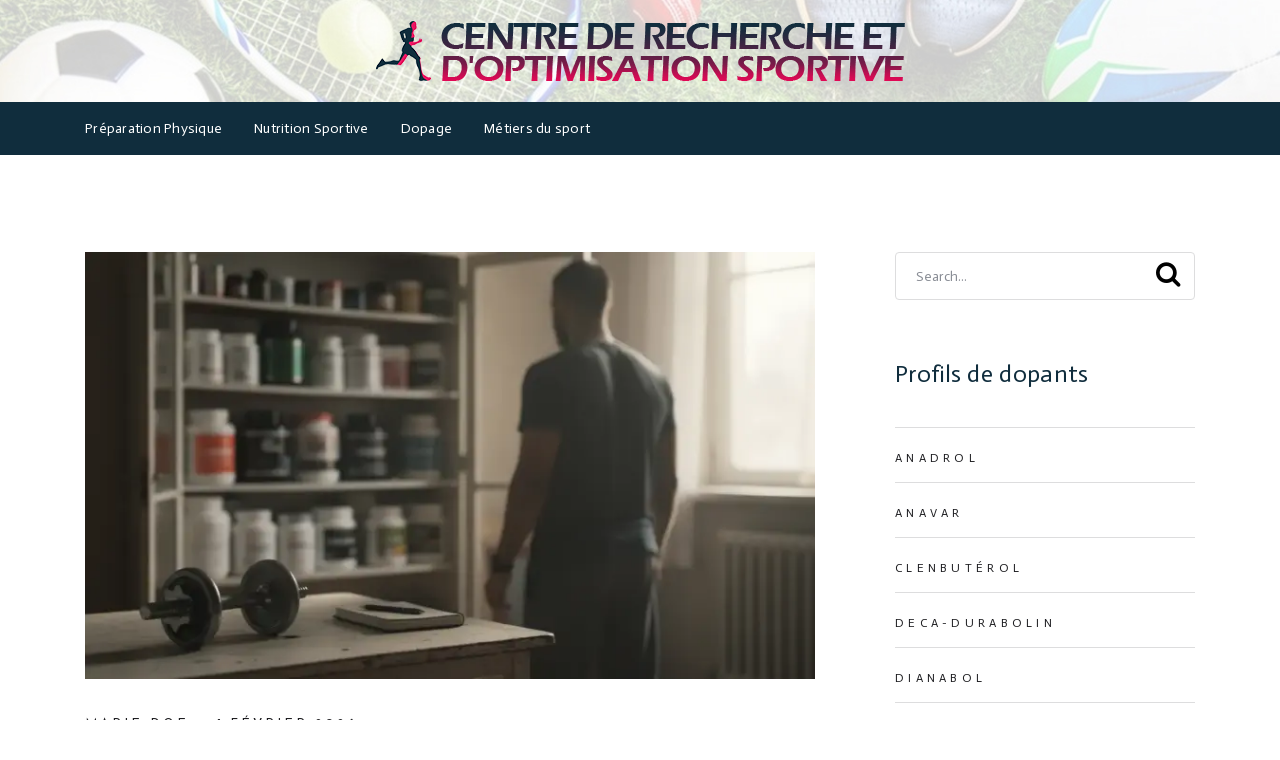

--- FILE ---
content_type: text/html; charset=UTF-8
request_url: https://www.croscotedazur.fr/primobolan/
body_size: 26242
content:
<!doctype html>
<html class="no-js" lang="fr-FR" prefix="og: http://ogp.me/ns# fb: http://ogp.me/ns/fb#">
<head itemscope="itemscope" itemtype="http://schema.org/WebSite">
			<script type="text/javascript">
			window.flatStyles = window.flatStyles || ''

			window.lightspeedOptimizeStylesheet = function () {
				const currentStylesheet = document.querySelector( '.tcb-lightspeed-style:not([data-ls-optimized])' )

				if ( currentStylesheet ) {
					try {
						if ( currentStylesheet.sheet && currentStylesheet.sheet.cssRules ) {
							if ( window.flatStyles ) {
								if ( this.optimizing ) {
									setTimeout( window.lightspeedOptimizeStylesheet.bind( this ), 24 )
								} else {
									this.optimizing = true;

									let rulesIndex = 0;

									while ( rulesIndex < currentStylesheet.sheet.cssRules.length ) {
										const rule = currentStylesheet.sheet.cssRules[ rulesIndex ]
										/* remove rules that already exist in the page */
										if ( rule.type === CSSRule.STYLE_RULE && window.flatStyles.includes( `${rule.selectorText}{` ) ) {
											currentStylesheet.sheet.deleteRule( rulesIndex )
										} else {
											rulesIndex ++
										}
									}
									/* optimize, mark it such, move to the next file, append the styles we have until now */
									currentStylesheet.setAttribute( 'data-ls-optimized', '1' )

									window.flatStyles += currentStylesheet.innerHTML

									this.optimizing = false
								}
							} else {
								window.flatStyles = currentStylesheet.innerHTML
								currentStylesheet.setAttribute( 'data-ls-optimized', '1' )
							}
						}
					} catch ( error ) {
						console.warn( error )
					}

					if ( currentStylesheet.parentElement.tagName !== 'HEAD' ) {
						/* always make sure that those styles end up in the head */
						const stylesheetID = currentStylesheet.id;
						/**
						 * make sure that there is only one copy of the css
						 * e.g display CSS
						 */
						if ( ( ! stylesheetID || ( stylesheetID && ! document.querySelector( `head #${stylesheetID}` ) ) ) ) {
							document.head.prepend( currentStylesheet )
						} else {
							currentStylesheet.remove();
						}
					}
				}
			}

			window.lightspeedOptimizeFlat = function ( styleSheetElement ) {
				if ( document.querySelectorAll( 'link[href*="thrive_flat.css"]' ).length > 1 ) {
					/* disable this flat if we already have one */
					styleSheetElement.setAttribute( 'disabled', true )
				} else {
					/* if this is the first one, make sure he's in head */
					if ( styleSheetElement.parentElement.tagName !== 'HEAD' ) {
						document.head.append( styleSheetElement )
					}
				}
			}
		</script>
		<title>Primobolan : points clés, effets et précautions à connaître</title>
<style type="text/css" id="tcb-style-base-post-415"  onLoad="typeof window.lightspeedOptimizeStylesheet === 'function' && window.lightspeedOptimizeStylesheet()" class="tcb-lightspeed-style">.thrv_wrapper .tve-content-box-background{position: absolute;width: 100%;left: 0px;top: 0px;overflow: hidden;-webkit-background-clip: padding-box;height: 100% !important;}.tve-cb{display: inline-block;vertical-align: middle;clear: both;overflow: visible;width: 100%;z-index: 1;position: relative;min-height: 10px;}.tve_faq{transition: all,0.5s,all;background: rgb(228,228,228);}.tve_faq.tve_oFaq{background: rgb(248,248,248);}.tve_faq.tve_oFaq:hover{background: rgb(248,248,248) !important;}.tve_faq .tve_faqC{display: none;padding: 10px 37px;}.tve_faq .tve_faqB:hover{cursor: pointer;}.tve_faq .tve_faqB::after{content: ".";display: block;clear: both;visibility: hidden;line-height: 0;height: 0px;}.tve_faq .tve_toggle{display: inline-block;position: absolute;width: 13px;height: 13px;top: 20px;transform: rotate(0deg);}.tve_faq .tve_faqB{cursor: pointer;padding: 17px;position: relative;}:not(#tve) .thrv_toggle_shortcode .tve_faq.tve_oFaq:hover{background: rgb(248,248,248) !important;}:not(#tve) .thrv_toggle .tve-toggle-grid{display: flex;flex-wrap: nowrap;align-items: stretch;justify-content: flex-start;}:not(#tve) .thrv_toggle .tve-toggle-column{box-sizing: border-box;flex: 0 1 100%;justify-content: flex-start;width: 100%;}:not(#tve) .thrv_toggle .thrv_toggle_item{background: rgba(0,0,0,0);position: relative;}:not(#tve) .thrv_toggle .thrv_toggle_item .thrv_toggle_title{display: flex;align-items: center;padding: 10px;}:not(#tve) .thrv_toggle .thrv_toggle_item .thrv_toggle_title .tve_toggle{display: none;position: relative;top: 0px;transition: 0.25s;transform: rotate(var(--animation-angle,0deg));}:not(#tve) .thrv_toggle .thrv_toggle_item .thrv_toggle_title .tve_toggle path{fill: currentcolor;}:not(#tve) .thrv_toggle .thrv_toggle_item .thrv_toggle_title .tve-toggle-text{font-size: 20px;line-height: 2em;width: 100% !important;padding: 0px !important;margin: 0px !important;}:not(#tve) .thrv_toggle .thrv_toggle_item .thrv_toggle_title .tve-toggle-text::before{display: none;}:not(#tve) .thrv_toggle .thrv_toggle_item .thrv_toggle_title.tve-toggle-show-icon .tve_toggle{display: flex;margin-right: 8px;}:not(#tve) .thrv_toggle .thrv_toggle_item .thrv_toggle_title.tve-toggle-icon-right{flex-direction: row-reverse;}:not(#tve) .thrv_toggle .thrv_toggle_item .thrv_toggle_title.tve-toggle-icon-right .tve_toggle{margin-right: 0px;margin-left: 8px;}:not(#tve) .thrv_toggle .thrv_toggle_item .thrv_toggle_title.tve-toggle-icon-right .tve-toggle-text{flex: 1 1 0%;}:not(#tve) .thrv_toggle .thrv_toggle_item .tve_faqC{display: none;padding: 0px;border: none;}:not(#tve) .thrv_toggle .thrv_toggle_item .tve_faqC > .thrv_wrapper{margin: 0px;position: relative;}:not(#tve) .thrv_toggle.tve-draggable .tve-toggle-text{pointer-events: none;}.thrv_toggle .tve-toggle-grid .thrv_toggle_item{margin-top: var(--toggle-vertical-space,7px);}.tcb-icon{display: inline-block;width: 1em;height: 1em;line-height: 1em;vertical-align: middle;stroke-width: 0;stroke: currentcolor;fill: currentcolor;box-sizing: content-box;transform: rotate(var(--tcb-icon-rotation-angle,0deg));}svg.tcb-icon path:not([fill="none"]){transition: none;fill: inherit !important;stroke: inherit !important;}.thrv_icon{text-align: center;}.thrv-button{max-width: 100%;margin-left: auto;margin-right: auto;display: table !important;}.thrv-button.thrv_wrapper{padding: 0px;}.thrv-button .tcb-plain-text{cursor: pointer;}a.tcb-button-link{background-color: rgb(26,188,156);padding: 12px 15px;font-size: 18px;box-sizing: border-box;display: inline-flex;align-items: center;overflow: hidden;width: 100%;text-align: center;line-height: 1.2em;}a.tcb-button-link:hover{background-color: rgb(21,162,136);}.thrv-button a.tcb-button-link{color: rgb(255,255,255);text-decoration: none !important;}a.tcb-button-link > span::before{position: absolute;content: "";display: none;top: -100px;bottom: -100px;width: 1px;left: 10px;background-color: rgb(0,121,0);}span.tcb-button-texts{color: inherit;display: block;flex: 1 1 0%;position: relative;}span.tcb-button-texts > span{display: block;padding: 0px;}.thrv-styled_list{padding-top: 10px !important;padding-bottom: 10px !important;}.thrv-styled_list ul.tcb-styled-list{list-style: none;margin: 0px !important;padding: 0px !important;}.thrv-styled_list ul.tcb-styled-list li div.thrv_icon{padding: 10px;margin: 0px;box-sizing: content-box;}.tcb-styled-list-icon-text{display: block;z-index: 0;line-height: 2.3em;}.tcb-styled-list-icon{position: relative;z-index: 1;}.thrv-styled-list-item{display: flex;place-content: flex-start;align-items: flex-start;word-break: break-word;}.thrv-styled-list-item::before{content: none !important;}.tve_image_caption{position: relative;}.tve_image_caption:not(.tcb-mm-image.tve-tab-image){height: auto !important;}.tve_image_caption .tve_image{max-width: 100%;width: 100%;}.thrv_text_element a:not(.tcb-button-link),.tcb-styled-list a:not(.tcb-button-link){font-size: inherit;}.tcb-style-wrap strong{font-weight: var(--g-bold-weight,bold);}.tcb-plain-text{cursor: text;}.thrv_text_element{overflow-wrap: break-word;}.notifications-content-wrapper.tcb-permanently-hidden{display: none !important;}.tcb-permanently-hidden{display: none !important;}.tar-disabled{cursor: default;opacity: 0.4;pointer-events: none;}.tcb-flex-row{display: flex;flex-flow: row;align-items: stretch;justify-content: space-between;margin-top: 0px;margin-left: -15px;padding-bottom: 15px;padding-top: 15px;}.tcb-flex-col{flex: 1 1 auto;padding-top: 0px;padding-left: 15px;}.tcb-flex-row .tcb-flex-col{box-sizing: border-box;}.tcb--cols--2:not(.tcb-resized) > .tcb-flex-col{max-width: 50%;}.tcb-flex-row:not(.tcb-resized) > .tcb-flex-col.c-33{max-width: 33.3333%;}.tcb-flex-row:not(.tcb-resized) > .tcb-flex-col.c-66{max-width: 66.6667%;}.tcb-col{height: 100%;display: flex;flex-direction: column;position: relative;}.tcb-flex-row .tcb-col{box-sizing: border-box;}.tcb--cols--1 > .tcb-flex-col > .tcb-col{max-width: 100%;}html{text-rendering: auto !important;}html body{text-rendering: auto !important;}#tve_editor ul{margin-left: 20px;}.thrv_wrapper{margin-top: 20px;margin-bottom: 20px;padding: 1px;}.thrv_wrapper div{box-sizing: content-box;}.thrv_wrapper.tve-elem-default-pad{padding: 20px;}.thrv_wrapper.thrv_text_element{margin: 0px;}.thrv_wrapper.thrv-columns{margin-top: 10px;margin-bottom: 10px;padding: 0px;}p{font-size: 1em;}.tve_image{border-radius: 0px;box-shadow: none;}div .tve_image_caption{padding: 0px;max-width: 100% !important;box-sizing: border-box !important;}.tve_image_caption .tve_image_frame{display: block;max-width: 100%;position: relative;overflow: hidden;}.tve_image_caption .tve_image{display: block;padding: 0px;height: auto;}.thrv_icon{line-height: 0;}.thrv_icon.tcb-icon-display{display: table;border-collapse: initial;}.thrv_icon.thrv_wrapper{margin-left: auto;margin-right: auto;padding: 0px;}:not(#_s):not(#_s) .tcb-conditional-display-placeholder{min-height: var(--tcb-container-height-d,100px) !important;position: relative;}:not(#_s):not(#_s) .tcb-conditional-display-placeholder.thrv-page-section{box-sizing: border-box;margin: 0px;}:not(#_s):not(#_s) .tcb-conditional-display-placeholder.thrv-content-box{box-sizing: border-box;}:not(#_s):not(#_s) .tcb-conditional-display-placeholder .tve-page-section-out,:not(#_s):not(#_s) .tcb-conditional-display-placeholder .tve-content-box-background{box-sizing: border-box;position: absolute;width: 100%;height: 100%;left: 0px;top: 0px;overflow: hidden;}.tve_shortcode_rendered p:empty{display: none !important;}.tve_shortcode_rendered ul{line-height: 1.875em;margin-bottom: 1.25em;padding-left: 3.15em;}@media (max-width: 1023px){.tve-toggle-grid > .tve-toggle-column > .thrv_toggle_item:first-child{margin-top: 0px;}:not(#_s):not(#_s) .tcb-conditional-display-placeholder{min-height: var(--tcb-container-height-t) !important;}}@media (max-width: 767px){:not(#tve) .thrv_toggle .tve-toggle-grid{flex-wrap: wrap;}:not(#tve) .thrv_toggle .thrv_toggle_item .thrv_toggle_title .tve-toggle-text{white-space: pre-wrap;}.tve-toggle-grid > .tve-toggle-column:first-child > .thrv_toggle_item:first-child{margin-top: 0px;}html{overflow-x: hidden !important;}html,body{max-width: 100vw !important;}.tcb-flex-row{flex-direction: column;}.tcb-flex-row.v-2{flex-direction: row;}.tcb-flex-row.v-2:not(.tcb-mobile-no-wrap){flex-wrap: wrap;}.tcb-flex-row.v-2:not(.tcb-mobile-no-wrap) > .tcb-flex-col{width: 100%;flex: 1 0 390px;max-width: 100% !important;}:not(#_s):not(#_s) .tcb-conditional-display-placeholder{min-height: var(--tcb-container-height-m) !important;}}@media (min-width: 1024px){.thrv_toggle .tve-toggle-grid .thrv_toggle_item:first-child{margin-top: 0px;}}@media (max-width: 1023px) and (min-width: 768px){.tcb-flex-row:not(.tcb--cols--2):not(.tcb-medium-no-wrap){flex-wrap: wrap;}.tcb-flex-row:not(.tcb--cols--2):not(.tcb-medium-no-wrap) > .tcb-flex-col{flex: 1 0 250px;max-width: 100% !important;}}@media screen and (-ms-high-contrast: active),(-ms-high-contrast: none){.tcb-flex-col{width: 100%;}.tcb-col{display: block;}}@media screen and (max-device-width: 480px){body{text-size-adjust: none;}}</style><meta charset="UTF-8">
<link rel="profile" href="https://gmpg.org/xfn/11">
<link rel="prefetch" href="https://www.croscotedazur.fr">
<link rel="prerender" href="https://www.croscotedazur.fr">
<meta name="viewport" content="width=device-width, initial-scale=1.0">
<meta itemprop="name" content="Centre de Recherche et d&#039;Optimisation Sportive Côte d&#039;Azur">
<meta itemprop="url" content="https://www.croscotedazur.fr">
<meta itemprop="creator accountablePerson" content="Marie Doe"><meta name="dc.title" content="Primobolan : points clés, effets et précautions à connaître">
<meta name="dc.description" content="Tu penses au Primobolan ? Découvre pourquoi il séduit pro et débutants, malgré ses faibles gains !">
<meta name="dc.relation" content="https://www.croscotedazur.fr/primobolan/">
<meta name="dc.source" content="https://www.croscotedazur.fr/">
<meta name="dc.language" content="fr_FR">
<meta name="description" content="Tu penses au Primobolan ? Découvre pourquoi il séduit pro et débutants, malgré ses faibles gains !">
<meta name="thumbnail" content="https://www.croscotedazur.fr/wp-content/uploads/2026/02/primobolan-musculation-dosage-effets-150x150.webp">
<meta name="robots" content="index, follow, max-snippet:-1, max-image-preview:large, max-video-preview:-1">
<link rel="canonical" href="https://www.croscotedazur.fr/primobolan/">
<meta property="og:url" content="https://www.croscotedazur.fr/primobolan/">
<meta property="og:site_name" content="Centre de Recherche et d&#039;Optimisation Sportive Côte d&#039;Azur">
<meta property="og:locale" content="fr_FR">
<meta property="og:type" content="article">
<meta property="og:title" content="Primobolan : points clés, effets et précautions à connaître">
<meta property="og:description" content="Tu penses au Primobolan ? Découvre pourquoi il séduit pro et débutants, malgré ses faibles gains !">
<meta property="og:image" content="https://www.croscotedazur.fr/wp-content/uploads/2026/02/primobolan-musculation-dosage-effets.webp">
<meta property="og:image:secure_url" content="https://www.croscotedazur.fr/wp-content/uploads/2026/02/primobolan-musculation-dosage-effets.webp">
<meta property="og:image:width" content="1150">
<meta property="og:image:height" content="657">
<meta property="og:image:alt" content="Sportif dos armoire supplements Primobolan musculation">
<meta name="twitter:card" content="summary">
<meta name="twitter:title" content="Primobolan : points clés, effets et précautions à connaître">
<meta name="twitter:description" content="Tu penses au Primobolan ? Découvre pourquoi il séduit pro et débutants, malgré ses faibles gains !">
<meta name="twitter:image" content="https://www.croscotedazur.fr/wp-content/uploads/2026/02/primobolan-musculation-dosage-effets.webp">
<link rel='dns-prefetch' href='//cdn.canvasjs.com' />
<link rel='dns-prefetch' href='//fonts.googleapis.com' />
<link rel="alternate" type="application/rss+xml" title="Centre de Recherche et d&#039;Optimisation Sportive Côte d&#039;Azur &raquo; Flux" href="https://www.croscotedazur.fr/feed/" />
<link rel="alternate" type="application/rss+xml" title="Centre de Recherche et d&#039;Optimisation Sportive Côte d&#039;Azur &raquo; Flux des commentaires" href="https://www.croscotedazur.fr/comments/feed/" />
<script type="application/ld+json">{"@context":"https:\/\/schema.org\/","@type":"Article","datePublished":"2026-02-01T16:09:13+01:00","dateModified":"2026-02-01T16:09:13+01:00","mainEntityOfPage":{"@type":"WebPage","@id":"https:\/\/www.croscotedazur.fr\/primobolan\/"},"headline":"Primobolan : points cl\u00e9s, effets et pr\u00e9cautions \u00e0 conna\u00eetre","author":{"@type":"Person","name":"Marie Doe","url":"https:\/\/www.croscotedazur.fr\/author\/admin\/"},"image":{"@type":"ImageObject","url":"https:\/\/www.croscotedazur.fr\/wp-content\/uploads\/2026\/02\/primobolan-musculation-dosage-effets.webp"},"publisher":{"@type":"Organization","name":"Croscotedazur","logo":{"@type":"ImageObject","url":"http:\/\/www.croscotedazur.fr\/wp-content\/uploads\/2022\/03\/logo.png","width":"539","height":"70"}},"description":"Primobolan (m\u00e9th\u00e9nolone) est un st\u00e9ro\u00efde souvent cit\u00e9 dans les discussions autour de la musculation et de la pr\u00e9paration physique. Avant d\u2019envisager son usage, il est essentiel de comprendre ses propri\u00e9t\u00e9s chimiques, ses b\u00e9n\u00e9fices potentiels et les risques r\u00e9els qu\u2019il pr\u00e9sente, tant pour la performance que pour la sant\u00e9. Ce dossier\u2026"}</script>
<script type="application/ld+json">
{
  "@context": "http://schema.org",
  "@type": "Website",
  "url": "https://www.croscotedazur.fr/",
  "potentialAction": {
    "@type": "SearchAction",
    "target": "https://www.croscotedazur.fr/?s={search_term_string}",
    "query-input": "required name=search_term_string"
  }
}
</script>
<script type="application/ld+json">{"@context":"https:\/\/schema.org","name":"Breadcrumb","@type":"BreadcrumbList","itemListElement":[{"@type":"ListItem","position":1,"item":{"@type":"WebPage","id":"https:\/\/www.croscotedazur.fr\/dopage\/#webpage","url":"https:\/\/www.croscotedazur.fr\/dopage\/","name":"Dopage"}},{"@type":"ListItem","position":2,"item":{"@type":"WebPage","id":"https:\/\/www.croscotedazur.fr\/primobolan\/#webpage","url":"https:\/\/www.croscotedazur.fr\/primobolan\/","name":"Primobolan : points cl\u00e9s, effets et pr\u00e9cautions \u00e0 conna\u00eetre"}}]}</script>
			<link rel="shortcut icon" href="https://www.croscotedazur.fr/wp-content/uploads/2022/03/favicon.png" type="image/x-icon" />
		
					<link rel="apple-touch-icon-precomposed" href="https://www.croscotedazur.fr/wp-content/uploads/2022/03/favicon.png">
		
					<meta name="msapplication-TileColor" content="#ffffff">
			<meta name="msapplication-TileImage" content="https://www.croscotedazur.fr/wp-content/uploads/2022/03/favicon.png">
		<link rel="alternate" title="oEmbed (JSON)" type="application/json+oembed" href="https://www.croscotedazur.fr/wp-json/oembed/1.0/embed?url=https%3A%2F%2Fwww.croscotedazur.fr%2Fprimobolan%2F" />
<link rel="alternate" title="oEmbed (XML)" type="text/xml+oembed" href="https://www.croscotedazur.fr/wp-json/oembed/1.0/embed?url=https%3A%2F%2Fwww.croscotedazur.fr%2Fprimobolan%2F&#038;format=xml" />

		<meta property="og:title" content="Primobolan : points clés, effets et précautions à connaître"/>
		<meta property="og:type" content="article"/>
		<meta property="og:url" content="https://www.croscotedazur.fr/primobolan/"/>
		<meta property="og:site_name" content="Centre de Recherche et d&#039;Optimisation Sportive Côte d&#039;Azur"/>
		<meta property="og:description" content="<p>Le Primobolan est une forme de méthénolone consommable. Il est l’un des stéroïdes anabolisants les plus bénins pour l’organisme et constitue un dérivé de la DHT. Toutefois, en dépit de son coût et du fait qu’il n’entraîne que très peu de gains musculaires, il est relativement populaire. Cela est surtout dû au fait que le Primo n’a pratiquement pas d’effets secondaires. En outre, il est idéal aussi bien pour les débutants que pour les professionnels. Il est aussi pratique pour les personnes ayant peur de la chute des cheveux ou de la gynécomastie. Afin de ne pas exposer votre santé </p>
"/>

					<meta property="og:image" content="https://www.croscotedazur.fr/wp-content/uploads/2026/02/primobolan-musculation-dosage-effets.webp"/>
		<style id='wp-img-auto-sizes-contain-inline-css' type='text/css'>
img:is([sizes=auto i],[sizes^="auto," i]){contain-intrinsic-size:3000px 1500px}
/*# sourceURL=wp-img-auto-sizes-contain-inline-css */
</style>
<link rel='stylesheet' id='structured-content-frontend-css' href='https://www.croscotedazur.fr/wp-content/plugins/structured-content/dist/blocks.style.build.css' type='text/css' media='all' />
<style id='wp-emoji-styles-inline-css' type='text/css'>

	img.wp-smiley, img.emoji {
		display: inline !important;
		border: none !important;
		box-shadow: none !important;
		height: 1em !important;
		width: 1em !important;
		margin: 0 0.07em !important;
		vertical-align: -0.1em !important;
		background: none !important;
		padding: 0 !important;
	}
/*# sourceURL=wp-emoji-styles-inline-css */
</style>
<style id='wp-block-library-inline-css' type='text/css'>
:root{--wp-block-synced-color:#7a00df;--wp-block-synced-color--rgb:122,0,223;--wp-bound-block-color:var(--wp-block-synced-color);--wp-editor-canvas-background:#ddd;--wp-admin-theme-color:#007cba;--wp-admin-theme-color--rgb:0,124,186;--wp-admin-theme-color-darker-10:#006ba1;--wp-admin-theme-color-darker-10--rgb:0,107,160.5;--wp-admin-theme-color-darker-20:#005a87;--wp-admin-theme-color-darker-20--rgb:0,90,135;--wp-admin-border-width-focus:2px}@media (min-resolution:192dpi){:root{--wp-admin-border-width-focus:1.5px}}.wp-element-button{cursor:pointer}:root .has-very-light-gray-background-color{background-color:#eee}:root .has-very-dark-gray-background-color{background-color:#313131}:root .has-very-light-gray-color{color:#eee}:root .has-very-dark-gray-color{color:#313131}:root .has-vivid-green-cyan-to-vivid-cyan-blue-gradient-background{background:linear-gradient(135deg,#00d084,#0693e3)}:root .has-purple-crush-gradient-background{background:linear-gradient(135deg,#34e2e4,#4721fb 50%,#ab1dfe)}:root .has-hazy-dawn-gradient-background{background:linear-gradient(135deg,#faaca8,#dad0ec)}:root .has-subdued-olive-gradient-background{background:linear-gradient(135deg,#fafae1,#67a671)}:root .has-atomic-cream-gradient-background{background:linear-gradient(135deg,#fdd79a,#004a59)}:root .has-nightshade-gradient-background{background:linear-gradient(135deg,#330968,#31cdcf)}:root .has-midnight-gradient-background{background:linear-gradient(135deg,#020381,#2874fc)}:root{--wp--preset--font-size--normal:16px;--wp--preset--font-size--huge:42px}.has-regular-font-size{font-size:1em}.has-larger-font-size{font-size:2.625em}.has-normal-font-size{font-size:var(--wp--preset--font-size--normal)}.has-huge-font-size{font-size:var(--wp--preset--font-size--huge)}.has-text-align-center{text-align:center}.has-text-align-left{text-align:left}.has-text-align-right{text-align:right}.has-fit-text{white-space:nowrap!important}#end-resizable-editor-section{display:none}.aligncenter{clear:both}.items-justified-left{justify-content:flex-start}.items-justified-center{justify-content:center}.items-justified-right{justify-content:flex-end}.items-justified-space-between{justify-content:space-between}.screen-reader-text{border:0;clip-path:inset(50%);height:1px;margin:-1px;overflow:hidden;padding:0;position:absolute;width:1px;word-wrap:normal!important}.screen-reader-text:focus{background-color:#ddd;clip-path:none;color:#444;display:block;font-size:1em;height:auto;left:5px;line-height:normal;padding:15px 23px 14px;text-decoration:none;top:5px;width:auto;z-index:100000}html :where(.has-border-color){border-style:solid}html :where([style*=border-top-color]){border-top-style:solid}html :where([style*=border-right-color]){border-right-style:solid}html :where([style*=border-bottom-color]){border-bottom-style:solid}html :where([style*=border-left-color]){border-left-style:solid}html :where([style*=border-width]){border-style:solid}html :where([style*=border-top-width]){border-top-style:solid}html :where([style*=border-right-width]){border-right-style:solid}html :where([style*=border-bottom-width]){border-bottom-style:solid}html :where([style*=border-left-width]){border-left-style:solid}html :where(img[class*=wp-image-]){height:auto;max-width:100%}:where(figure){margin:0 0 1em}html :where(.is-position-sticky){--wp-admin--admin-bar--position-offset:var(--wp-admin--admin-bar--height,0px)}@media screen and (max-width:600px){html :where(.is-position-sticky){--wp-admin--admin-bar--position-offset:0px}}

/*# sourceURL=wp-block-library-inline-css */
</style><style id='global-styles-inline-css' type='text/css'>
:root{--wp--preset--aspect-ratio--square: 1;--wp--preset--aspect-ratio--4-3: 4/3;--wp--preset--aspect-ratio--3-4: 3/4;--wp--preset--aspect-ratio--3-2: 3/2;--wp--preset--aspect-ratio--2-3: 2/3;--wp--preset--aspect-ratio--16-9: 16/9;--wp--preset--aspect-ratio--9-16: 9/16;--wp--preset--color--black: #000000;--wp--preset--color--cyan-bluish-gray: #abb8c3;--wp--preset--color--white: #ffffff;--wp--preset--color--pale-pink: #f78da7;--wp--preset--color--vivid-red: #cf2e2e;--wp--preset--color--luminous-vivid-orange: #ff6900;--wp--preset--color--luminous-vivid-amber: #fcb900;--wp--preset--color--light-green-cyan: #7bdcb5;--wp--preset--color--vivid-green-cyan: #00d084;--wp--preset--color--pale-cyan-blue: #8ed1fc;--wp--preset--color--vivid-cyan-blue: #0693e3;--wp--preset--color--vivid-purple: #9b51e0;--wp--preset--gradient--vivid-cyan-blue-to-vivid-purple: linear-gradient(135deg,rgb(6,147,227) 0%,rgb(155,81,224) 100%);--wp--preset--gradient--light-green-cyan-to-vivid-green-cyan: linear-gradient(135deg,rgb(122,220,180) 0%,rgb(0,208,130) 100%);--wp--preset--gradient--luminous-vivid-amber-to-luminous-vivid-orange: linear-gradient(135deg,rgb(252,185,0) 0%,rgb(255,105,0) 100%);--wp--preset--gradient--luminous-vivid-orange-to-vivid-red: linear-gradient(135deg,rgb(255,105,0) 0%,rgb(207,46,46) 100%);--wp--preset--gradient--very-light-gray-to-cyan-bluish-gray: linear-gradient(135deg,rgb(238,238,238) 0%,rgb(169,184,195) 100%);--wp--preset--gradient--cool-to-warm-spectrum: linear-gradient(135deg,rgb(74,234,220) 0%,rgb(151,120,209) 20%,rgb(207,42,186) 40%,rgb(238,44,130) 60%,rgb(251,105,98) 80%,rgb(254,248,76) 100%);--wp--preset--gradient--blush-light-purple: linear-gradient(135deg,rgb(255,206,236) 0%,rgb(152,150,240) 100%);--wp--preset--gradient--blush-bordeaux: linear-gradient(135deg,rgb(254,205,165) 0%,rgb(254,45,45) 50%,rgb(107,0,62) 100%);--wp--preset--gradient--luminous-dusk: linear-gradient(135deg,rgb(255,203,112) 0%,rgb(199,81,192) 50%,rgb(65,88,208) 100%);--wp--preset--gradient--pale-ocean: linear-gradient(135deg,rgb(255,245,203) 0%,rgb(182,227,212) 50%,rgb(51,167,181) 100%);--wp--preset--gradient--electric-grass: linear-gradient(135deg,rgb(202,248,128) 0%,rgb(113,206,126) 100%);--wp--preset--gradient--midnight: linear-gradient(135deg,rgb(2,3,129) 0%,rgb(40,116,252) 100%);--wp--preset--font-size--small: 13px;--wp--preset--font-size--medium: 20px;--wp--preset--font-size--large: 36px;--wp--preset--font-size--x-large: 42px;--wp--preset--spacing--20: 0.44rem;--wp--preset--spacing--30: 0.67rem;--wp--preset--spacing--40: 1rem;--wp--preset--spacing--50: 1.5rem;--wp--preset--spacing--60: 2.25rem;--wp--preset--spacing--70: 3.38rem;--wp--preset--spacing--80: 5.06rem;--wp--preset--shadow--natural: 6px 6px 9px rgba(0, 0, 0, 0.2);--wp--preset--shadow--deep: 12px 12px 50px rgba(0, 0, 0, 0.4);--wp--preset--shadow--sharp: 6px 6px 0px rgba(0, 0, 0, 0.2);--wp--preset--shadow--outlined: 6px 6px 0px -3px rgb(255, 255, 255), 6px 6px rgb(0, 0, 0);--wp--preset--shadow--crisp: 6px 6px 0px rgb(0, 0, 0);}:where(.is-layout-flex){gap: 0.5em;}:where(.is-layout-grid){gap: 0.5em;}body .is-layout-flex{display: flex;}.is-layout-flex{flex-wrap: wrap;align-items: center;}.is-layout-flex > :is(*, div){margin: 0;}body .is-layout-grid{display: grid;}.is-layout-grid > :is(*, div){margin: 0;}:where(.wp-block-columns.is-layout-flex){gap: 2em;}:where(.wp-block-columns.is-layout-grid){gap: 2em;}:where(.wp-block-post-template.is-layout-flex){gap: 1.25em;}:where(.wp-block-post-template.is-layout-grid){gap: 1.25em;}.has-black-color{color: var(--wp--preset--color--black) !important;}.has-cyan-bluish-gray-color{color: var(--wp--preset--color--cyan-bluish-gray) !important;}.has-white-color{color: var(--wp--preset--color--white) !important;}.has-pale-pink-color{color: var(--wp--preset--color--pale-pink) !important;}.has-vivid-red-color{color: var(--wp--preset--color--vivid-red) !important;}.has-luminous-vivid-orange-color{color: var(--wp--preset--color--luminous-vivid-orange) !important;}.has-luminous-vivid-amber-color{color: var(--wp--preset--color--luminous-vivid-amber) !important;}.has-light-green-cyan-color{color: var(--wp--preset--color--light-green-cyan) !important;}.has-vivid-green-cyan-color{color: var(--wp--preset--color--vivid-green-cyan) !important;}.has-pale-cyan-blue-color{color: var(--wp--preset--color--pale-cyan-blue) !important;}.has-vivid-cyan-blue-color{color: var(--wp--preset--color--vivid-cyan-blue) !important;}.has-vivid-purple-color{color: var(--wp--preset--color--vivid-purple) !important;}.has-black-background-color{background-color: var(--wp--preset--color--black) !important;}.has-cyan-bluish-gray-background-color{background-color: var(--wp--preset--color--cyan-bluish-gray) !important;}.has-white-background-color{background-color: var(--wp--preset--color--white) !important;}.has-pale-pink-background-color{background-color: var(--wp--preset--color--pale-pink) !important;}.has-vivid-red-background-color{background-color: var(--wp--preset--color--vivid-red) !important;}.has-luminous-vivid-orange-background-color{background-color: var(--wp--preset--color--luminous-vivid-orange) !important;}.has-luminous-vivid-amber-background-color{background-color: var(--wp--preset--color--luminous-vivid-amber) !important;}.has-light-green-cyan-background-color{background-color: var(--wp--preset--color--light-green-cyan) !important;}.has-vivid-green-cyan-background-color{background-color: var(--wp--preset--color--vivid-green-cyan) !important;}.has-pale-cyan-blue-background-color{background-color: var(--wp--preset--color--pale-cyan-blue) !important;}.has-vivid-cyan-blue-background-color{background-color: var(--wp--preset--color--vivid-cyan-blue) !important;}.has-vivid-purple-background-color{background-color: var(--wp--preset--color--vivid-purple) !important;}.has-black-border-color{border-color: var(--wp--preset--color--black) !important;}.has-cyan-bluish-gray-border-color{border-color: var(--wp--preset--color--cyan-bluish-gray) !important;}.has-white-border-color{border-color: var(--wp--preset--color--white) !important;}.has-pale-pink-border-color{border-color: var(--wp--preset--color--pale-pink) !important;}.has-vivid-red-border-color{border-color: var(--wp--preset--color--vivid-red) !important;}.has-luminous-vivid-orange-border-color{border-color: var(--wp--preset--color--luminous-vivid-orange) !important;}.has-luminous-vivid-amber-border-color{border-color: var(--wp--preset--color--luminous-vivid-amber) !important;}.has-light-green-cyan-border-color{border-color: var(--wp--preset--color--light-green-cyan) !important;}.has-vivid-green-cyan-border-color{border-color: var(--wp--preset--color--vivid-green-cyan) !important;}.has-pale-cyan-blue-border-color{border-color: var(--wp--preset--color--pale-cyan-blue) !important;}.has-vivid-cyan-blue-border-color{border-color: var(--wp--preset--color--vivid-cyan-blue) !important;}.has-vivid-purple-border-color{border-color: var(--wp--preset--color--vivid-purple) !important;}.has-vivid-cyan-blue-to-vivid-purple-gradient-background{background: var(--wp--preset--gradient--vivid-cyan-blue-to-vivid-purple) !important;}.has-light-green-cyan-to-vivid-green-cyan-gradient-background{background: var(--wp--preset--gradient--light-green-cyan-to-vivid-green-cyan) !important;}.has-luminous-vivid-amber-to-luminous-vivid-orange-gradient-background{background: var(--wp--preset--gradient--luminous-vivid-amber-to-luminous-vivid-orange) !important;}.has-luminous-vivid-orange-to-vivid-red-gradient-background{background: var(--wp--preset--gradient--luminous-vivid-orange-to-vivid-red) !important;}.has-very-light-gray-to-cyan-bluish-gray-gradient-background{background: var(--wp--preset--gradient--very-light-gray-to-cyan-bluish-gray) !important;}.has-cool-to-warm-spectrum-gradient-background{background: var(--wp--preset--gradient--cool-to-warm-spectrum) !important;}.has-blush-light-purple-gradient-background{background: var(--wp--preset--gradient--blush-light-purple) !important;}.has-blush-bordeaux-gradient-background{background: var(--wp--preset--gradient--blush-bordeaux) !important;}.has-luminous-dusk-gradient-background{background: var(--wp--preset--gradient--luminous-dusk) !important;}.has-pale-ocean-gradient-background{background: var(--wp--preset--gradient--pale-ocean) !important;}.has-electric-grass-gradient-background{background: var(--wp--preset--gradient--electric-grass) !important;}.has-midnight-gradient-background{background: var(--wp--preset--gradient--midnight) !important;}.has-small-font-size{font-size: var(--wp--preset--font-size--small) !important;}.has-medium-font-size{font-size: var(--wp--preset--font-size--medium) !important;}.has-large-font-size{font-size: var(--wp--preset--font-size--large) !important;}.has-x-large-font-size{font-size: var(--wp--preset--font-size--x-large) !important;}
/*# sourceURL=global-styles-inline-css */
</style>

<style id='classic-theme-styles-inline-css' type='text/css'>
/*! This file is auto-generated */
.wp-block-button__link{color:#fff;background-color:#32373c;border-radius:9999px;box-shadow:none;text-decoration:none;padding:calc(.667em + 2px) calc(1.333em + 2px);font-size:1.125em}.wp-block-file__button{background:#32373c;color:#fff;text-decoration:none}
/*# sourceURL=/wp-includes/css/classic-themes.min.css */
</style>
<link rel='stylesheet' id='kk-star-ratings-css' href='https://www.croscotedazur.fr/wp-content/plugins/kk-star-ratings/src/core/public/css/kk-star-ratings.min.css' type='text/css' media='all' />
<link rel='stylesheet' id='mks_shortcodes_fntawsm_css-css' href='https://www.croscotedazur.fr/wp-content/plugins/meks-flexible-shortcodes/css/font-awesome/css/font-awesome.min.css' type='text/css' media='screen' />
<link rel='stylesheet' id='mks_shortcodes_simple_line_icons-css' href='https://www.croscotedazur.fr/wp-content/plugins/meks-flexible-shortcodes/css/simple-line/simple-line-icons.css' type='text/css' media='screen' />
<link rel='stylesheet' id='mks_shortcodes_css-css' href='https://www.croscotedazur.fr/wp-content/plugins/meks-flexible-shortcodes/css/style.css' type='text/css' media='screen' />
<link rel='stylesheet' id='dashicons-css' href='https://www.croscotedazur.fr/wp-includes/css/dashicons.min.css' type='text/css' media='all' />
<link rel='stylesheet' id='admin-bar-css' href='https://www.croscotedazur.fr/wp-includes/css/admin-bar.min.css' type='text/css' media='all' />
<style id='admin-bar-inline-css' type='text/css'>

    .canvasjs-chart-credit{
        display: none !important;
    }
    #vtrtsFreeChart canvas {
    border-radius: 6px;
}

.vtrts-free-adminbar-weekly-title {
    font-weight: bold;
    font-size: 14px;
    color: #fff;
    margin-bottom: 6px;
}

        #wpadminbar #wp-admin-bar-vtrts_free_top_button .ab-icon:before {
            content: "\f185";
            color: #1DAE22;
            top: 3px;
        }
    #wp-admin-bar-vtrts_pro_top_button .ab-item {
        min-width: 180px;
    }
    .vtrts-free-adminbar-dropdown {
        min-width: 420px ;
        padding: 18px 18px 12px 18px;
        background: #23282d;
        color: #fff;
        border-radius: 8px;
        box-shadow: 0 4px 24px rgba(0,0,0,0.15);
        margin-top: 10px;
    }
    .vtrts-free-adminbar-grid {
        display: grid;
        grid-template-columns: 1fr 1fr;
        gap: 18px 18px; /* row-gap column-gap */
        margin-bottom: 18px;
    }
    .vtrts-free-adminbar-card {
        background: #2c3338;
        border-radius: 8px;
        padding: 18px 18px 12px 18px;
        box-shadow: 0 2px 8px rgba(0,0,0,0.07);
        display: flex;
        flex-direction: column;
        align-items: flex-start;
    }
    /* Extra margin for the right column */
    .vtrts-free-adminbar-card:nth-child(2),
    .vtrts-free-adminbar-card:nth-child(4) {
        margin-left: 10px !important;
        padding-left: 10px !important;
                padding-top: 6px !important;

        margin-right: 10px !important;
        padding-right : 10px !important;
        margin-top: 10px !important;
    }
    .vtrts-free-adminbar-card:nth-child(1),
    .vtrts-free-adminbar-card:nth-child(3) {
        margin-left: 10px !important;
        padding-left: 10px !important;
                padding-top: 6px !important;

        margin-top: 10px !important;
                padding-right : 10px !important;

    }
    /* Extra margin for the bottom row */
    .vtrts-free-adminbar-card:nth-child(3),
    .vtrts-free-adminbar-card:nth-child(4) {
        margin-top: 6px !important;
        padding-top: 6px !important;
        margin-top: 10px !important;
    }
    .vtrts-free-adminbar-card-title {
        font-size: 14px;
        font-weight: 800;
        margin-bottom: 6px;
        color: #fff;
    }
    .vtrts-free-adminbar-card-value {
        font-size: 22px;
        font-weight: bold;
        color: #1DAE22;
        margin-bottom: 4px;
    }
    .vtrts-free-adminbar-card-sub {
        font-size: 12px;
        color: #aaa;
    }
    .vtrts-free-adminbar-btn-wrap {
        text-align: center;
        margin-top: 8px;
    }

    #wp-admin-bar-vtrts_free_top_button .ab-item{
    min-width: 80px !important;
        padding: 0px !important;
    .vtrts-free-adminbar-btn {
        display: inline-block;
        background: #1DAE22;
        color: #fff !important;
        font-weight: bold;
        padding: 8px 28px;
        border-radius: 6px;
        text-decoration: none;
        font-size: 15px;
        transition: background 0.2s;
        margin-top: 8px;
    }
    .vtrts-free-adminbar-btn:hover {
        background: #15991b;
        color: #fff !important;
    }

    .vtrts-free-adminbar-dropdown-wrap { min-width: 0; padding: 0; }
    #wpadminbar #wp-admin-bar-vtrts_free_top_button .vtrts-free-adminbar-dropdown { display: none; position: absolute; left: 0; top: 100%; z-index: 99999; }
    #wpadminbar #wp-admin-bar-vtrts_free_top_button:hover .vtrts-free-adminbar-dropdown { display: block; }
    
        .ab-empty-item #wp-admin-bar-vtrts_free_top_button-default .ab-empty-item{
    height:0px !important;
    padding :0px !important;
     }
            #wpadminbar .quicklinks .ab-empty-item{
        padding:0px !important;
    }
    .vtrts-free-adminbar-dropdown {
    min-width: 420px;
    padding: 18px 18px 12px 18px;
    background: #23282d;
    color: #fff;
    border-radius: 12px; /* more rounded */
    box-shadow: 0 8px 32px rgba(0,0,0,0.25); /* deeper shadow */
    margin-top: 10px;
}

.vtrts-free-adminbar-btn-wrap {
    text-align: center;
    margin-top: 18px; /* more space above */
}

.vtrts-free-adminbar-btn {
    display: inline-block;
    background: #1DAE22;
    color: #fff !important;
    font-weight: bold;
    padding: 5px 22px;
    border-radius: 8px;
    text-decoration: none;
    font-size: 17px;
    transition: background 0.2s, box-shadow 0.2s;
    margin-top: 8px;
    box-shadow: 0 2px 8px rgba(29,174,34,0.15);
    text-align: center;
    line-height: 1.6;
    
}
.vtrts-free-adminbar-btn:hover {
    background: #15991b;
    color: #fff !important;
    box-shadow: 0 4px 16px rgba(29,174,34,0.25);
}
    


/*# sourceURL=admin-bar-inline-css */
</style>
<link rel='stylesheet' id='daily-theme-css' href='https://www.croscotedazur.fr/wp-content/themes/mts_daily/style.css' type='text/css' media='all' />
<link rel='stylesheet' id='daily_google_fonts-css' href='https://fonts.googleapis.com/css?family=Actor%3A400%7CPlayfair+Display%3A400%7CJosefin+Sans%3A400%2C700&#038;subset=latin' type='text/css' media='all' />
<link rel='stylesheet' id='fontawesome-css' href='https://www.croscotedazur.fr/wp-content/themes/mts_daily/css/font-awesome.min.css' type='text/css' media='all' />
<link rel='stylesheet' id='owl-carousel-css' href='https://www.croscotedazur.fr/wp-content/themes/mts_daily/css/owl.carousel.css' type='text/css' media='all' />
<link rel='stylesheet' id='daily-responsive-css' href='https://www.croscotedazur.fr/wp-content/themes/mts_daily/css/daily-responsive.css' type='text/css' media='all' />
<link rel='stylesheet' id='yarpp-thumbnails-css' href='https://www.croscotedazur.fr/wp-content/plugins/yet-another-related-posts-plugin/style/styles_thumbnails.css' type='text/css' media='all' />
<style id='yarpp-thumbnails-inline-css' type='text/css'>
.yarpp-thumbnails-horizontal .yarpp-thumbnail {width: 160px;height: 200px;margin: 5px;margin-left: 0px;}.yarpp-thumbnail > img, .yarpp-thumbnail-default {width: 150px;height: 150px;margin: 5px;}.yarpp-thumbnails-horizontal .yarpp-thumbnail-title {margin: 7px;margin-top: 0px;width: 150px;}.yarpp-thumbnail-default > img {min-height: 150px;min-width: 150px;}
.yarpp-thumbnails-horizontal .yarpp-thumbnail {width: 160px;height: 200px;margin: 5px;margin-left: 0px;}.yarpp-thumbnail > img, .yarpp-thumbnail-default {width: 150px;height: 150px;margin: 5px;}.yarpp-thumbnails-horizontal .yarpp-thumbnail-title {margin: 7px;margin-top: 0px;width: 150px;}.yarpp-thumbnail-default > img {min-height: 150px;min-width: 150px;}
.yarpp-thumbnails-horizontal .yarpp-thumbnail {width: 160px;height: 200px;margin: 5px;margin-left: 0px;}.yarpp-thumbnail > img, .yarpp-thumbnail-default {width: 150px;height: 150px;margin: 5px;}.yarpp-thumbnails-horizontal .yarpp-thumbnail-title {margin: 7px;margin-top: 0px;width: 150px;}.yarpp-thumbnail-default > img {min-height: 150px;min-width: 150px;}
/*# sourceURL=yarpp-thumbnails-inline-css */
</style>
<link rel='stylesheet' id='daily-dynamic-css-css' href='//www.croscotedazur.fr/wp-content/uploads/daily-styles/daily-415.css?timestamp=1769958561&#038;ver=1.0.2' type='text/css' media='all' />
<link rel='stylesheet' id='yarppRelatedCss-css' href='https://www.croscotedazur.fr/wp-content/plugins/yet-another-related-posts-plugin/style/related.css' type='text/css' media='all' />
<script type="text/javascript" id="ahc_front_js-js-extra">
/* <![CDATA[ */
var ahc_ajax_front = {"ajax_url":"https://www.croscotedazur.fr/wp-admin/admin-ajax.php","plugin_url":"https://www.croscotedazur.fr/wp-content/plugins/visitors-traffic-real-time-statistics/","page_id":"415","page_title":"Primobolan : points cl\u00e9s, effets et pr\u00e9cautions \u00e0 conna\u00eetre","post_type":"post"};
//# sourceURL=ahc_front_js-js-extra
/* ]]> */
</script>
<script type="text/javascript" src="https://www.croscotedazur.fr/wp-content/plugins/visitors-traffic-real-time-statistics/js/front.js" id="ahc_front_js-js"></script>
<script type="text/javascript" src="https://www.croscotedazur.fr/wp-includes/js/jquery/jquery.min.js" id="jquery-core-js"></script>
<script type="text/javascript" src="https://www.croscotedazur.fr/wp-includes/js/jquery/jquery-migrate.min.js" id="jquery-migrate-js"></script>
<script type="text/javascript" src="https://www.croscotedazur.fr/wp-includes/js/jquery/ui/core.min.js" id="jquery-ui-core-js"></script>
<script type="text/javascript" src="https://www.croscotedazur.fr/wp-includes/js/jquery/ui/menu.min.js" id="jquery-ui-menu-js"></script>
<script type="text/javascript" src="https://www.croscotedazur.fr/wp-includes/js/dist/dom-ready.min.js" id="wp-dom-ready-js"></script>
<script type="text/javascript" src="https://www.croscotedazur.fr/wp-includes/js/dist/hooks.min.js" id="wp-hooks-js"></script>
<script type="text/javascript" src="https://www.croscotedazur.fr/wp-includes/js/dist/i18n.min.js" id="wp-i18n-js"></script>
<script type="text/javascript" id="wp-i18n-js-after">
/* <![CDATA[ */
wp.i18n.setLocaleData( { 'text direction\u0004ltr': [ 'ltr' ] } );
//# sourceURL=wp-i18n-js-after
/* ]]> */
</script>
<script type="text/javascript" id="wp-a11y-js-translations">
/* <![CDATA[ */
( function( domain, translations ) {
	var localeData = translations.locale_data[ domain ] || translations.locale_data.messages;
	localeData[""].domain = domain;
	wp.i18n.setLocaleData( localeData, domain );
} )( "default", {"translation-revision-date":"2026-01-20 09:40:54+0000","generator":"GlotPress\/4.0.3","domain":"messages","locale_data":{"messages":{"":{"domain":"messages","plural-forms":"nplurals=2; plural=n > 1;","lang":"fr"},"Notifications":["Notifications"]}},"comment":{"reference":"wp-includes\/js\/dist\/a11y.js"}} );
//# sourceURL=wp-a11y-js-translations
/* ]]> */
</script>
<script type="text/javascript" src="https://www.croscotedazur.fr/wp-includes/js/dist/a11y.min.js" id="wp-a11y-js"></script>
<script type="text/javascript" src="https://www.croscotedazur.fr/wp-includes/js/jquery/ui/autocomplete.min.js" id="jquery-ui-autocomplete-js"></script>
<script type="text/javascript" src="https://www.croscotedazur.fr/wp-includes/js/imagesloaded.min.js" id="imagesloaded-js"></script>
<script type="text/javascript" src="https://www.croscotedazur.fr/wp-includes/js/masonry.min.js" id="masonry-js"></script>
<script type="text/javascript" src="https://www.croscotedazur.fr/wp-includes/js/jquery/jquery.masonry.min.js" id="jquery-masonry-js"></script>
<script type="text/javascript" id="tve_frontend-js-extra">
/* <![CDATA[ */
var tve_frontend_options = {"ajaxurl":"https://www.croscotedazur.fr/wp-admin/admin-ajax.php","is_editor_page":"","page_events":[],"is_single":"1","social_fb_app_id":"","dash_url":"https://www.croscotedazur.fr/wp-content/plugins/thrive-visual-editor/thrive-dashboard","queried_object":{"ID":415,"post_author":"1"},"query_vars":{"page":"","name":"primobolan"},"$_POST":[],"translations":{"Copy":"Copy","empty_username":"ERROR: The username field is empty.","empty_password":"ERROR: The password field is empty.","empty_login":"ERROR: Enter a username or email address.","min_chars":"At least %s characters are needed","no_headings":"No headings found","registration_err":{"required_field":"\u003Cstrong\u003EError\u003C/strong\u003E: This field is required","required_email":"\u003Cstrong\u003EError\u003C/strong\u003E: Please type your email address","invalid_email":"\u003Cstrong\u003EError\u003C/strong\u003E: The email address isn&#8217;t correct","passwordmismatch":"\u003Cstrong\u003EError\u003C/strong\u003E: Password mismatch"}},"routes":{"posts":"https://www.croscotedazur.fr/wp-json/tcb/v1/posts","video_reporting":"https://www.croscotedazur.fr/wp-json/tcb/v1/video-reporting"},"nonce":"e268dcb8b1","allow_video_src":"","google_client_id":null,"google_api_key":null,"facebook_app_id":null,"lead_generation_custom_tag_apis":["activecampaign","aweber","convertkit","drip","klicktipp","mailchimp","sendlane","zapier"],"post_request_data":[],"user_profile_nonce":"5e1d8c5962","ip":"3.142.243.165","current_user":[],"post_id":"415","post_title":"Primobolan : points cl\u00e9s, effets et pr\u00e9cautions \u00e0 conna\u00eetre","post_type":"post","post_url":"https://www.croscotedazur.fr/primobolan/","is_lp":"","conditional_display":{"is_tooltip_dismissed":false}};
//# sourceURL=tve_frontend-js-extra
/* ]]> */
</script>
<script type="text/javascript" src="https://www.croscotedazur.fr/wp-content/plugins/thrive-visual-editor/editor/js/dist/modules/general.min.js" id="tve_frontend-js"></script>
<link rel="https://api.w.org/" href="https://www.croscotedazur.fr/wp-json/" /><link rel="alternate" title="JSON" type="application/json" href="https://www.croscotedazur.fr/wp-json/wp/v2/posts/415" /><link rel="EditURI" type="application/rsd+xml" title="RSD" href="https://www.croscotedazur.fr/xmlrpc.php?rsd" />
<meta name="generator" content="WordPress 6.9" />
<link rel='shortlink' href='https://www.croscotedazur.fr/?p=415' />
<link rel="hub" href="https://pubsubhubbub.appspot.com/" />
<link rel="hub" href="https://pubsubhubbub.superfeedr.com/" />
<link rel="hub" href="https://websubhub.com/hub" />
<link rel="alternate" type="application/rss+xml" href="https://www.croscotedazur.fr/feed/" />
<script type="application/ld+json">{
    "@context": "https://schema.org/",
    "@type": "CreativeWorkSeries",
    "name": "Primobolan : points clés, effets et précautions à connaître",
    "aggregateRating": {
        "@type": "AggregateRating",
        "ratingValue": "3.8",
        "bestRating": "5",
        "ratingCount": "15"
    }
}</script><style type="text/css" id="tve_global_variables">:root{--tcb-background-author-image:url(http://www.croscotedazur.fr/wp-content/uploads/2024/01/user-avatar-1-256x256.png);--tcb-background-user-image:url();--tcb-background-featured-image-thumbnail:url(https://www.croscotedazur.fr/wp-content/uploads/2026/02/primobolan-musculation-dosage-effets-540x300.webp);}</style>
<!-- Meta Pixel Code -->
<script>
!function(f,b,e,v,n,t,s)
{if(f.fbq)return;n=f.fbq=function(){n.callMethod?
n.callMethod.apply(n,arguments):n.queue.push(arguments)};
if(!f._fbq)f._fbq=n;n.push=n;n.loaded=!0;n.version='2.0';
n.queue=[];t=b.createElement(e);t.async=!0;
t.src=v;s=b.getElementsByTagName(e)[0];
s.parentNode.insertBefore(t,s)}(window, document,'script',
'https://connect.facebook.net/en_US/fbevents.js');
fbq('init', '1033365031742617');
fbq('track', 'PageView');
</script>
<noscript><img height="1" width="1" style="display:none"
src="https://www.facebook.com/tr?id=1033365031742617&ev=PageView&noscript=1"
/></noscript>
<!-- End Meta Pixel Code -->
<style>.breadcrumb {list-style:none;margin:0;padding-inline-start:0;}.breadcrumb li {margin:0;display:inline-block;position:relative;}.breadcrumb li::after{content:' - ';margin-left:5px;margin-right:5px;}.breadcrumb li:last-child::after{display:none}</style><style type="text/css" id="thrive-default-styles"></style>			<style class="tve_custom_style">@media (min-width: 300px){[data-css="tve-u-17fe0690963"]{max-width: 50%;}[data-css="tve-u-17fe0690964"]{padding-top: 0px !important;padding-bottom: 0px !important;}[data-css="tve-u-17fe0690965"]{--tve-color: rgb(13,13,13);margin-top: 0px !important;margin-bottom: 0px !important;}[data-css="tve-u-17fe0690966"]{--tve-color: rgb(110,110,110);padding: 5px !important;}[data-css="tve-u-17fe0690965"] .tve-toggle-column{width: calc(100% + 0px) !important;margin-left: 0px !important;}[data-css="tve-u-17fe0690965"] .tve-toggle-grid{margin-left: 0px !important;}[data-css="tve-u-17fe0690967"]{--tcb-local-color-icon: rgb(29,29,32);--tcb-local-color-var: rgb(29,29,32);--tve-icon-size: 16px;}[data-css="tve-u-17fe0690968"]{--tcb-local-color-icon: rgb(29,29,32);--tcb-local-color-var: rgb(29,29,32);--tve-icon-size: 16px;}[data-css="tve-u-17fe069096a"]{--tcb-local-color-icon: rgb(29,29,32);--tcb-local-color-var: rgb(29,29,32);--tve-icon-size: 16px;}[data-css="tve-u-17fe069096b"]{--tcb-local-color-icon: rgb(29,29,32);--tcb-local-color-var: rgb(29,29,32);--tve-icon-size: 16px;}[data-css="tve-u-17fe069096c"]{--tcb-local-color-icon: rgb(29,29,32);--tcb-local-color-var: rgb(29,29,32);--tve-icon-size: 16px;}[data-css="tve-u-17fe069096d"]{--tcb-local-color-icon: rgb(29,29,32);--tcb-local-color-var: rgb(29,29,32);--tve-icon-size: 16px;}[data-css="tve-u-17fe069096e"]{--tcb-local-color-icon: rgb(29,29,32);--tcb-local-color-var: rgb(29,29,32);--tve-icon-size: 16px;}[data-css="tve-u-17fe069096f"]{--tcb-local-color-icon: rgb(29,29,32);--tcb-local-color-var: rgb(29,29,32);--tve-icon-size: 16px;}[data-css="tve-u-17fe0690970"]{--tcb-local-color-icon: rgb(29,29,32);--tcb-local-color-var: rgb(29,29,32);--tve-icon-size: 16px;}[data-css="tve-u-17fe0690971"]{margin-top: 0px !important;margin-bottom: 0px !important;padding: 0px !important;}[data-css="tve-u-18f3dc15abd"]{max-width: 33.3333%;}[data-css="tve-u-18f3dc15abe"] .tcb-button-link{letter-spacing: 2px;background-image: linear-gradient(var(--tcb-local-color-62516,rgb(19,114,211)),var(--tcb-local-color-62516,rgb(19,114,211)));--tve-applied-background-image: linear-gradient(var$(--tcb-local-color-62516,rgb(19,114,211)),var$(--tcb-local-color-62516,rgb(19,114,211)));background-size: auto;background-attachment: scroll;border-radius: 5px;padding: 18px;background-position: 50% 50%;background-repeat: no-repeat;background-color: transparent !important;}[data-css="tve-u-18f3dc15abe"] .tcb-button-link span{color: rgb(255,255,255);--tcb-applied-color: #fff;}[data-css="tve-u-18f3dc15abf"]{border: 2px dashed rgb(25,64,133);--tve-applied-border: 2px dashed rgb(25,64,133);--tve-border-width: 2px;--tve-border-radius: 5px;border-radius: 5px;overflow: hidden;background-image: none !important;--background-image: none !important;--tve-applied-background-image: none !important;}[data-css="tve-u-18f3dc15abf"] p{padding: 0px 0px 5px !important;margin: 0px !important;}[data-css="tve-u-18f3dc15abe"]{--tcb-local-color-62516: rgb(25,64,133) !important;}:not(#tve) [data-css="tve-u-18f3dc15ac0"]{color: rgb(61,27,16) !important;--tve-applied-color: rgb(61,27,16) !important;--tcb-text-decoration-color: rgb(255,0,0) !important;}[data-css="tve-u-18f3dc15ac1"]{width: 1424px;--tve-alignment: center;float: none;margin-left: auto !important;margin-right: auto !important;}[data-css="tve-u-18f3dc15ac2"]{justify-content: center !important;}}</style> 					<style type="text/css" id="wp-custom-css">
			#logo {
    display: flex;
    justify-content: center; 
    align-items: center;
}

#logo img {
    max-width: 100%;
}

		</style>
		<!-- Google tag (gtag.js) -->
<script async src="https://www.googletagmanager.com/gtag/js?id=G-194NR8R4LL"></script>
<script>
  window.dataLayer = window.dataLayer || [];
  function gtag(){dataLayer.push(arguments);}
  gtag('js', new Date());

  gtag('config', 'G-194NR8R4LL');
</script></head>

<body id="blog" class="wp-singular post-template-default single single-post postid-415 single-format-standard wp-theme-mts_daily main" itemscope="itemscope" itemtype="http://schema.org/Blog">

	
	<div class="main-container">

		
<header id="site-header" class="main-header header-default clearfix" role="banner" itemscope="itemscope" itemtype="http://schema.org/WPHeader">


	<div id="header" class="clearfix">

		<!-- Header Top -->
		<div class="top-wrap">

			<div class="container">

				<div class="logo-wrap">
					<div id="logo" class="image-logo clearfix"><a href="https://www.croscotedazur.fr"><img src="https://www.croscotedazur.fr/wp-content/uploads/2022/03/logo.png" alt="Centre de Recherche et d&#039;Optimisation Sportive Côte d&#039;Azur"></a></div>				</div>

			</div>

		</div>

		<!-- Navigation and Social Icons -->
				<div class="nav-wrap">

			<div class="container">

				
<div id="primary-navigation" class="primary-navigation" role="navigation" itemscope="itemscope" itemtype="http://schema.org/SiteNavigationElement">

	<a href="#" id="pull" class="toggle-mobile-menu"></a>
	
		<nav class="navigation clearfix">
			<ul id="menu-mm" class="menu clearfix"><li id="menu-item-154" class="menu-item menu-item-type-taxonomy menu-item-object-category menu-item-154"><a href="https://www.croscotedazur.fr/preparation-physique/">Préparation Physique</a></li>
<li id="menu-item-153" class="menu-item menu-item-type-taxonomy menu-item-object-category menu-item-153"><a href="https://www.croscotedazur.fr/nutrition-sportive/">Nutrition Sportive</a></li>
<li id="menu-item-325" class="menu-item menu-item-type-taxonomy menu-item-object-category current-post-ancestor current-menu-parent current-post-parent menu-item-325"><a href="https://www.croscotedazur.fr/dopage/">Dopage</a></li>
<li id="menu-item-326" class="menu-item menu-item-type-taxonomy menu-item-object-category menu-item-326"><a href="https://www.croscotedazur.fr/metiers-du-sport/">Métiers du sport</a></li>
</ul>		</nav>
		<nav class="navigation mobile-only clearfix mobile-menu-wrapper">
			<ul id="menu-mm-1" class="menu clearfix"><li class="menu-item menu-item-type-taxonomy menu-item-object-category menu-item-154"><a href="https://www.croscotedazur.fr/preparation-physique/">Préparation Physique</a></li>
<li class="menu-item menu-item-type-taxonomy menu-item-object-category menu-item-153"><a href="https://www.croscotedazur.fr/nutrition-sportive/">Nutrition Sportive</a></li>
<li class="menu-item menu-item-type-taxonomy menu-item-object-category current-post-ancestor current-menu-parent current-post-parent menu-item-325"><a href="https://www.croscotedazur.fr/dopage/">Dopage</a></li>
<li class="menu-item menu-item-type-taxonomy menu-item-object-category menu-item-326"><a href="https://www.croscotedazur.fr/metiers-du-sport/">Métiers du sport</a></li>
</ul>		</nav>

	
</div><!-- nav -->

			</div>

		</div>

	</div><!--#header-->

	
</header>


	
	<div id="wrapper" class="single clearfix">

		<div class="container clearfix">

				<article class="article">
				<div id="content_box" class="cslayout">
								<div id="post-415" class="g post post-415 type-post status-publish format-standard has-post-thumbnail hentry category-dopage has_thumb">
								<div class="single_post">

			<div class="single-featured-wrap"><img width="770" height="450" src="https://www.croscotedazur.fr/wp-content/uploads/2026/02/primobolan-musculation-dosage-effets-770x450.webp" class="single-featured-image wp-post-image" alt="Sportif dos armoire supplements Primobolan musculation" decoding="async" /></div>		<header class="single-full-header clearfix">

			
			<div class="single-postinfo-wrapper">
						<div class="post-info">
			<span class="theauthor"><span><a href="https://www.croscotedazur.fr/author/admin/" title="Articles par Marie Doe" rel="author">Marie Doe</a></span></span><span class="thetime date updated"><span>1 février 2026</span></span>		</div>
				</div>

			<h1 class="title single-title entry-title">Primobolan : points clés, effets et précautions à connaître</h1>

		</header><!--.single-full-header-->
		
			<div class="post-single-content box mark-links entry-content">

				<div class="thecontent"><div id="tve_flt" class="tve_flt tcb-style-wrap"><div id="tve_editor" class="tve_shortcode_editor tar-main-content" data-post-id="415"><div class="thrv_wrapper thrv_text_element">Le <strong class="">Primobolan</strong> est une forme de méthénolone consommable. Il est l’un des stéroïdes anabolisants les plus bénins pour l’organisme et constitue un dérivé de la DHT. Toutefois, en dépit de son coût et du fait qu’il n’entraîne que très peu de gains musculaires, il est relativement populaire. Cela est surtout dû au fait que le Primo n’a pratiquement pas d’effets secondaires. En outre, il est idéal aussi bien pour les débutants que pour les professionnels. Il est aussi pratique pour les personnes ayant peur de la chute des cheveux ou de la gynécomastie. Afin de ne pas exposer votre santé à des risques irrésistibles, il est indispensable d'en apprendre davantage à son sujet. Pour ce faire, découvrez tout ce qu’il faut savoir à propos du <strong class="">primobolan</strong> !</div><div class="thrv_wrapper thrv-columns" style="--tcb-col-el-width: 719.734;"><div class="tcb-flex-row v-2 tcb--cols--1" data-css="tve-u-17fe0690964" style=""><div class="tcb-flex-col" data-css="tve-u-17fe0690963" style=""><div class="tcb-col"><div class="thrv_wrapper thrv_toggle" data-columns="1" data-animation="slide-fade" data-animation-speed="fast" data-ct-name="Default" data-ct="toggle-55351" data-css="tve-u-17fe0690965" style="">
	<div class="tve-toggle-grid tve-prevent-content-edit" style=""><div class="tve-toggle-column" data-index="1" style=""><div class="thrv_toggle_item tve_faq">
				<div class="tve_faqI">
					<div class="tve_faqB thrv_toggle_title tve-toggle-show-icon tve-toggle-icon-right tcb-icon-display" data-icon-code="icon-arrow-down-drop-circle-solid" data-css="tve-u-17010f7948c" data-selector="[data-css=&quot;tve-u-17fe0690965&quot;] .thrv_toggle_title" data-tcb_hover_state_parent="">
						<div class="tve_toggle"><svg class="tcb-icon" viewBox="0 0 24 24" data-id="icon-arrow-down-drop-circle-solid" data-name=""><path d="M12,2A10,10 0 0,1 22,12A10,10 0 0,1 12,22A10,10 0 0,1 2,12A10,10 0 0,1 12,2M7,10L12,15L17,10H7Z"></path></svg></div>
						<p class="tve-toggle-text">Les autres produits dopants</p>
					</div>
					<div class="tve_faqC ">
						<div class="thrv_wrapper thrv_toggle_content tve-elem-default-pad" data-css="tve-u-17fe0690966" style="">
							<div class="tve-content-box-background" data-css="tve-u-17010f7948f"></div>
							<div class="tve-cb"><div class="thrv_wrapper thrv-styled_list" data-icon-code="icon-pills-solid" data-css="tve-u-17fe0690971" style=""><ul class="tcb-styled-list"><li class="thrv-styled-list-item" data-css="tve-u-17fdf2ddfd0"><div class="tcb-styled-list-icon"><div class="thrv_wrapper thrv_icon tve_no_drag tcb-no-delete tcb-no-clone tcb-no-save tcb-icon-inherit-style tcb-local-vars-root tcb-icon-display tcb-excluded-from-group-item" data-css="tve-u-17fe0690970" style=""><svg class="tcb-icon" viewBox="0 0 576 512" data-id="icon-pills-solid" data-name=""><path d="M112 32C50.1 32 0 82.1 0 144v224c0 61.9 50.1 112 112 112s112-50.1 112-112V144c0-61.9-50.1-112-112-112zm48 224H64V144c0-26.5 21.5-48 48-48s48 21.5 48 48v112zm139.7-29.7c-3.5-3.5-9.4-3.1-12.3.8-45.3 62.5-40.4 150.1 15.9 206.4 56.3 56.3 143.9 61.2 206.4 15.9 4-2.9 4.3-8.8.8-12.3L299.7 226.3zm229.8-19c-56.3-56.3-143.9-61.2-206.4-15.9-4 2.9-4.3 8.8-.8 12.3l210.8 210.8c3.5 3.5 9.4 3.1 12.3-.8 45.3-62.6 40.5-150.1-15.9-206.4z"></path></svg></div></div><span class="thrv-advanced-inline-text tve_editable tcb-styled-list-icon-text tcb-no-delete tcb-no-save" data-css="tve-u-17fdf2d9e78"><a href="https://www.croscotedazur.fr/anadrol/">Anadrol</a></span></li><li class="thrv-styled-list-item" data-css="tve-u-17fdf2ddfd0"><div class="tcb-styled-list-icon"><div class="thrv_wrapper thrv_icon tve_no_drag tcb-no-delete tcb-no-clone tcb-no-save tcb-icon-inherit-style tcb-icon-display tcb-local-vars-root" data-css="tve-u-17fe0690967" style=""><svg class="tcb-icon" viewBox="0 0 576 512" data-id="icon-pills-solid" data-name=""><path d="M112 32C50.1 32 0 82.1 0 144v224c0 61.9 50.1 112 112 112s112-50.1 112-112V144c0-61.9-50.1-112-112-112zm48 224H64V144c0-26.5 21.5-48 48-48s48 21.5 48 48v112zm139.7-29.7c-3.5-3.5-9.4-3.1-12.3.8-45.3 62.5-40.4 150.1 15.9 206.4 56.3 56.3 143.9 61.2 206.4 15.9 4-2.9 4.3-8.8.8-12.3L299.7 226.3zm229.8-19c-56.3-56.3-143.9-61.2-206.4-15.9-4 2.9-4.3 8.8-.8 12.3l210.8 210.8c3.5 3.5 9.4 3.1 12.3-.8 45.3-62.6 40.5-150.1-15.9-206.4z"></path></svg></div></div><span class="thrv-advanced-inline-text tve_editable tcb-styled-list-icon-text tcb-no-delete tcb-no-save" data-css="tve-u-17fdf2d9e78"><a href="https://www.croscotedazur.fr/anavar/" class="" style="outline: currentcolor none medium;">Anavar</a></span></li><li class="thrv-styled-list-item" data-css="tve-u-17fdf2ddfd0"><div class="tcb-styled-list-icon"><div class="thrv_wrapper thrv_icon tve_no_drag tcb-no-delete tcb-no-clone tcb-no-save tcb-icon-inherit-style tcb-icon-display" data-css="tve-u-17fe0690968" style=""><svg class="tcb-icon" viewBox="0 0 576 512" data-id="icon-pills-solid" data-name=""><path d="M112 32C50.1 32 0 82.1 0 144v224c0 61.9 50.1 112 112 112s112-50.1 112-112V144c0-61.9-50.1-112-112-112zm48 224H64V144c0-26.5 21.5-48 48-48s48 21.5 48 48v112zm139.7-29.7c-3.5-3.5-9.4-3.1-12.3.8-45.3 62.5-40.4 150.1 15.9 206.4 56.3 56.3 143.9 61.2 206.4 15.9 4-2.9 4.3-8.8.8-12.3L299.7 226.3zm229.8-19c-56.3-56.3-143.9-61.2-206.4-15.9-4 2.9-4.3 8.8-.8 12.3l210.8 210.8c3.5 3.5 9.4 3.1 12.3-.8 45.3-62.6 40.5-150.1-15.9-206.4z"></path></svg></div></div><span class="thrv-advanced-inline-text tve_editable tcb-styled-list-icon-text tcb-no-delete tcb-no-save" data-css="tve-u-17fdf2d9e78"><a href="https://www.croscotedazur.fr/clenbuterol/" class="" style="outline: currentcolor none medium;">Clenbutérol</a></span></li><li class="thrv-styled-list-item" data-css="tve-u-17fdf2ddfd0"><div class="tcb-styled-list-icon"><div class="thrv_wrapper thrv_icon tve_no_drag tcb-no-delete tcb-no-clone tcb-no-save tcb-icon-inherit-style tcb-icon-display tcb-local-vars-root tcb-excluded-from-group-item" data-css="tve-u-17fe069096a" style=""><svg class="tcb-icon" viewBox="0 0 512 512" data-id="icon-syringe-solid" data-name=""><path d="M201.5 174.8l55.7 55.8c3.1 3.1 3.1 8.2 0 11.3l-11.3 11.3c-3.1 3.1-8.2 3.1-11.3 0l-55.7-55.8-45.3 45.3 55.8 55.8c3.1 3.1 3.1 8.2 0 11.3l-11.3 11.3c-3.1 3.1-8.2 3.1-11.3 0L111 265.2l-26.4 26.4c-17.3 17.3-25.6 41.1-23 65.4l7.1 63.6L2.3 487c-3.1 3.1-3.1 8.2 0 11.3l11.3 11.3c3.1 3.1 8.2 3.1 11.3 0l66.3-66.3 63.6 7.1c23.9 2.6 47.9-5.4 65.4-23l181.9-181.9-135.7-135.7-64.9 65zm308.2-93.3L430.5 2.3c-3.1-3.1-8.2-3.1-11.3 0l-11.3 11.3c-3.1 3.1-3.1 8.2 0 11.3l28.3 28.3-45.3 45.3-56.6-56.6-17-17c-3.1-3.1-8.2-3.1-11.3 0l-33.9 33.9c-3.1 3.1-3.1 8.2 0 11.3l17 17L424.8 223l17 17c3.1 3.1 8.2 3.1 11.3 0l33.9-34c3.1-3.1 3.1-8.2 0-11.3l-73.5-73.5 45.3-45.3 28.3 28.3c3.1 3.1 8.2 3.1 11.3 0l11.3-11.3c3.1-3.2 3.1-8.2 0-11.4z"></path></svg></div></div><span class="thrv-advanced-inline-text tve_editable tcb-styled-list-icon-text tcb-no-delete tcb-no-save" data-css="tve-u-17fdf2d9e78"><a href="https://www.croscotedazur.fr/deca-durabolin/" class="" style="outline: currentcolor none medium;">Deca-Durabolin</a></span></li><li class="thrv-styled-list-item" data-css="tve-u-17fdf2ddfd0"><div class="tcb-styled-list-icon"><div class="thrv_wrapper thrv_icon tve_no_drag tcb-no-delete tcb-no-clone tcb-no-save tcb-icon-inherit-style tcb-icon-display" data-css="tve-u-17fe069096b" style=""><svg class="tcb-icon" viewBox="0 0 576 512" data-id="icon-pills-solid" data-name=""><path d="M112 32C50.1 32 0 82.1 0 144v224c0 61.9 50.1 112 112 112s112-50.1 112-112V144c0-61.9-50.1-112-112-112zm48 224H64V144c0-26.5 21.5-48 48-48s48 21.5 48 48v112zm139.7-29.7c-3.5-3.5-9.4-3.1-12.3.8-45.3 62.5-40.4 150.1 15.9 206.4 56.3 56.3 143.9 61.2 206.4 15.9 4-2.9 4.3-8.8.8-12.3L299.7 226.3zm229.8-19c-56.3-56.3-143.9-61.2-206.4-15.9-4 2.9-4.3 8.8-.8 12.3l210.8 210.8c3.5 3.5 9.4 3.1 12.3-.8 45.3-62.6 40.5-150.1-15.9-206.4z"></path></svg></div></div><span class="thrv-advanced-inline-text tve_editable tcb-styled-list-icon-text tcb-no-delete tcb-no-save" data-css="tve-u-17fdf2d9e78"><a href="https://www.croscotedazur.fr/dianabol/" class="" style="outline: currentcolor none medium;">Dianabol</a></span></li><li class="thrv-styled-list-item" data-css="tve-u-17fdf2ddfd0"><div class="tcb-styled-list-icon"><div class="thrv_wrapper thrv_icon tve_no_drag tcb-no-delete tcb-no-clone tcb-no-save tcb-icon-inherit-style tcb-icon-display tcb-local-vars-root tcb-excluded-from-group-item" data-css="tve-u-17fe069096c" style=""><svg class="tcb-icon" viewBox="0 0 512 512" data-id="icon-syringe-solid" data-name=""><path d="M201.5 174.8l55.7 55.8c3.1 3.1 3.1 8.2 0 11.3l-11.3 11.3c-3.1 3.1-8.2 3.1-11.3 0l-55.7-55.8-45.3 45.3 55.8 55.8c3.1 3.1 3.1 8.2 0 11.3l-11.3 11.3c-3.1 3.1-8.2 3.1-11.3 0L111 265.2l-26.4 26.4c-17.3 17.3-25.6 41.1-23 65.4l7.1 63.6L2.3 487c-3.1 3.1-3.1 8.2 0 11.3l11.3 11.3c3.1 3.1 8.2 3.1 11.3 0l66.3-66.3 63.6 7.1c23.9 2.6 47.9-5.4 65.4-23l181.9-181.9-135.7-135.7-64.9 65zm308.2-93.3L430.5 2.3c-3.1-3.1-8.2-3.1-11.3 0l-11.3 11.3c-3.1 3.1-3.1 8.2 0 11.3l28.3 28.3-45.3 45.3-56.6-56.6-17-17c-3.1-3.1-8.2-3.1-11.3 0l-33.9 33.9c-3.1 3.1-3.1 8.2 0 11.3l17 17L424.8 223l17 17c3.1 3.1 8.2 3.1 11.3 0l33.9-34c3.1-3.1 3.1-8.2 0-11.3l-73.5-73.5 45.3-45.3 28.3 28.3c3.1 3.1 8.2 3.1 11.3 0l11.3-11.3c3.1-3.2 3.1-8.2 0-11.4z"></path></svg></div></div><span class="thrv-advanced-inline-text tve_editable tcb-styled-list-icon-text tcb-no-delete tcb-no-save" data-css="tve-u-17fdf2d9e78"><a href="https://www.croscotedazur.fr/sustanon/" class="" style="outline: currentcolor none medium;">Sustanon</a></span></li><li class="thrv-styled-list-item" data-css="tve-u-17fdf2ddfd0"><div class="tcb-styled-list-icon"><div class="thrv_wrapper thrv_icon tve_no_drag tcb-no-delete tcb-no-clone tcb-no-save tcb-icon-inherit-style tcb-icon-display tcb-local-vars-root tcb-excluded-from-group-item" data-css="tve-u-17fe069096d" style=""><svg class="tcb-icon" viewBox="0 0 512 512" data-id="icon-syringe-solid" data-name=""><path d="M201.5 174.8l55.7 55.8c3.1 3.1 3.1 8.2 0 11.3l-11.3 11.3c-3.1 3.1-8.2 3.1-11.3 0l-55.7-55.8-45.3 45.3 55.8 55.8c3.1 3.1 3.1 8.2 0 11.3l-11.3 11.3c-3.1 3.1-8.2 3.1-11.3 0L111 265.2l-26.4 26.4c-17.3 17.3-25.6 41.1-23 65.4l7.1 63.6L2.3 487c-3.1 3.1-3.1 8.2 0 11.3l11.3 11.3c3.1 3.1 8.2 3.1 11.3 0l66.3-66.3 63.6 7.1c23.9 2.6 47.9-5.4 65.4-23l181.9-181.9-135.7-135.7-64.9 65zm308.2-93.3L430.5 2.3c-3.1-3.1-8.2-3.1-11.3 0l-11.3 11.3c-3.1 3.1-3.1 8.2 0 11.3l28.3 28.3-45.3 45.3-56.6-56.6-17-17c-3.1-3.1-8.2-3.1-11.3 0l-33.9 33.9c-3.1 3.1-3.1 8.2 0 11.3l17 17L424.8 223l17 17c3.1 3.1 8.2 3.1 11.3 0l33.9-34c3.1-3.1 3.1-8.2 0-11.3l-73.5-73.5 45.3-45.3 28.3 28.3c3.1 3.1 8.2 3.1 11.3 0l11.3-11.3c3.1-3.2 3.1-8.2 0-11.4z"></path></svg></div></div><span class="thrv-advanced-inline-text tve_editable tcb-styled-list-icon-text tcb-no-delete tcb-no-save" data-css="tve-u-17fdf2d9e78"><a href="https://www.croscotedazur.fr/testosterone/" class="" style="outline: currentcolor none medium;">Testostérone</a></span></li><li class="thrv-styled-list-item" data-css="tve-u-17fdf2ddfd0"><div class="tcb-styled-list-icon"><div class="thrv_wrapper thrv_icon tve_no_drag tcb-no-delete tcb-no-clone tcb-no-save tcb-icon-inherit-style tcb-icon-display tcb-local-vars-root tcb-excluded-from-group-item" data-css="tve-u-17fe069096e" style=""><svg class="tcb-icon" viewBox="0 0 512 512" data-id="icon-syringe-solid" data-name=""><path d="M201.5 174.8l55.7 55.8c3.1 3.1 3.1 8.2 0 11.3l-11.3 11.3c-3.1 3.1-8.2 3.1-11.3 0l-55.7-55.8-45.3 45.3 55.8 55.8c3.1 3.1 3.1 8.2 0 11.3l-11.3 11.3c-3.1 3.1-8.2 3.1-11.3 0L111 265.2l-26.4 26.4c-17.3 17.3-25.6 41.1-23 65.4l7.1 63.6L2.3 487c-3.1 3.1-3.1 8.2 0 11.3l11.3 11.3c3.1 3.1 8.2 3.1 11.3 0l66.3-66.3 63.6 7.1c23.9 2.6 47.9-5.4 65.4-23l181.9-181.9-135.7-135.7-64.9 65zm308.2-93.3L430.5 2.3c-3.1-3.1-8.2-3.1-11.3 0l-11.3 11.3c-3.1 3.1-3.1 8.2 0 11.3l28.3 28.3-45.3 45.3-56.6-56.6-17-17c-3.1-3.1-8.2-3.1-11.3 0l-33.9 33.9c-3.1 3.1-3.1 8.2 0 11.3l17 17L424.8 223l17 17c3.1 3.1 8.2 3.1 11.3 0l33.9-34c3.1-3.1 3.1-8.2 0-11.3l-73.5-73.5 45.3-45.3 28.3 28.3c3.1 3.1 8.2 3.1 11.3 0l11.3-11.3c3.1-3.2 3.1-8.2 0-11.4z"></path></svg></div></div><span class="thrv-advanced-inline-text tve_editable tcb-styled-list-icon-text tcb-no-delete tcb-no-save" data-css="tve-u-17fdf2d9e78"><a href="https://www.croscotedazur.fr/trenbolone/" class="" style="outline: currentcolor none medium;">Trenbolone</a></span></li><li class="thrv-styled-list-item" data-css="tve-u-17fdf2ddfd0"><div class="tcb-styled-list-icon"><div class="thrv_wrapper thrv_icon tve_no_drag tcb-no-delete tcb-no-clone tcb-no-save tcb-icon-inherit-style tcb-icon-display" data-css="tve-u-17fe069096f" style=""><svg class="tcb-icon" viewBox="0 0 576 512" data-id="icon-pills-solid" data-name=""><path d="M112 32C50.1 32 0 82.1 0 144v224c0 61.9 50.1 112 112 112s112-50.1 112-112V144c0-61.9-50.1-112-112-112zm48 224H64V144c0-26.5 21.5-48 48-48s48 21.5 48 48v112zm139.7-29.7c-3.5-3.5-9.4-3.1-12.3.8-45.3 62.5-40.4 150.1 15.9 206.4 56.3 56.3 143.9 61.2 206.4 15.9 4-2.9 4.3-8.8.8-12.3L299.7 226.3zm229.8-19c-56.3-56.3-143.9-61.2-206.4-15.9-4 2.9-4.3 8.8-.8 12.3l210.8 210.8c3.5 3.5 9.4 3.1 12.3-.8 45.3-62.6 40.5-150.1-15.9-206.4z"></path></svg></div></div><span class="thrv-advanced-inline-text tve_editable tcb-styled-list-icon-text tcb-no-delete tcb-no-save" data-css="tve-u-17fdf2d9e78"><a href="https://www.croscotedazur.fr/turinabol/">Turinabol</a></span></li><li class="thrv-styled-list-item" data-css="tve-u-17fdf2ddfd0"><div class="tcb-styled-list-icon"><div class="thrv_wrapper thrv_icon tve_no_drag tcb-no-delete tcb-no-clone tcb-no-save tcb-icon-inherit-style tcb-icon-display tcb-local-vars-root tcb-excluded-from-group-item" data-css="tve-u-17fe069096e" style=""><svg class="tcb-icon" viewBox="0 0 512 512" data-id="icon-syringe-solid" data-name=""><path d="M201.5 174.8l55.7 55.8c3.1 3.1 3.1 8.2 0 11.3l-11.3 11.3c-3.1 3.1-8.2 3.1-11.3 0l-55.7-55.8-45.3 45.3 55.8 55.8c3.1 3.1 3.1 8.2 0 11.3l-11.3 11.3c-3.1 3.1-8.2 3.1-11.3 0L111 265.2l-26.4 26.4c-17.3 17.3-25.6 41.1-23 65.4l7.1 63.6L2.3 487c-3.1 3.1-3.1 8.2 0 11.3l11.3 11.3c3.1 3.1 8.2 3.1 11.3 0l66.3-66.3 63.6 7.1c23.9 2.6 47.9-5.4 65.4-23l181.9-181.9-135.7-135.7-64.9 65zm308.2-93.3L430.5 2.3c-3.1-3.1-8.2-3.1-11.3 0l-11.3 11.3c-3.1 3.1-3.1 8.2 0 11.3l28.3 28.3-45.3 45.3-56.6-56.6-17-17c-3.1-3.1-8.2-3.1-11.3 0l-33.9 33.9c-3.1 3.1-3.1 8.2 0 11.3l17 17L424.8 223l17 17c3.1 3.1 8.2 3.1 11.3 0l33.9-34c3.1-3.1 3.1-8.2 0-11.3l-73.5-73.5 45.3-45.3 28.3 28.3c3.1 3.1 8.2 3.1 11.3 0l11.3-11.3c3.1-3.2 3.1-8.2 0-11.4z"></path></svg></div></div><span class="thrv-advanced-inline-text tve_editable tcb-styled-list-icon-text tcb-no-delete tcb-no-save" data-css="tve-u-17fdf2d9e78"><a href="https://www.croscotedazur.fr/winstrol/" class="" style="outline: currentcolor none medium;">Winstrol</a></span></li></ul></div></div>
						</div>
					</div>
				</div>
			</div></div></div>
</div></div></div></div></div><div class="thrv_wrapper thrv_text_element">	<h2 class="">Les version du Primobolan et quel résultat en espérer ?</h2><p>Le Primobolan est présent dans les points de vente suivant plusieurs modèles avec des résultats différents.</p></div><div class="thrv_wrapper thrv-columns" style="--tcb-col-el-width: 719.734; --tve-border-width: 2px;" data-css="tve-u-18f3dc15abf" data-styled-scrollbar="0"><div class="tcb-flex-row v-2 tcb--cols--2"><div class="tcb-flex-col c-33" data-css="tve-u-18f3dc15abd" style=""><div class="tcb-col" data-css="tve-u-18f3dc15ac2" style=""><div class="thrv_wrapper tve_image_caption" data-css="tve-u-18f3dc15ac1"><span class="tve_image_frame"><a href="https://www.croscotedazur.fr/wp-content/uploads/2024/05/300_X_600_Product_Banner__Danni_Anvarol-e1714728280367.png" target="_blank" rel="nofollow"><img decoding="async" class="tve_image tcb-moved-image wp-image-5729" alt="Suppléments sportifs Anvarol pour musculation." data-id="5729" width="232" data-init-width="244" height="272" data-init-height="286" title="300_X_600_Product_Banner__Danni_Anvarol" loading="lazy" src="//www.croscotedazur.fr/wp-content/uploads/2024/05/300_X_600_Product_Banner__Danni_Anvarol-e1714728280367.png" data-link-wrap="true" data-width="232" data-height="272" style="aspect-ratio: auto 244 / 286;" data-css="tve-u-18f3d4fdd4c"></a></span></div></div></div><div class="tcb-flex-col c-66"><div class="tcb-col"><div class="thrv_wrapper thrv_text_element"><p data-css="tve-u-17d75797155" style="text-align: center;"><strong>Anvarol : Alternative légale et saine au Primobolan</strong></p></div><div class="thrv_wrapper thrv_text_element"><ul class=""><li>Augmente les niveaux d'énergie</li><li>Construction de muscle sec</li><li>Post workout de très grande qualité</li><li>La seule version légale du Primobolan</li><li data-css="tve-u-17ebb01609d" class=""><a href="https://www.cros-rhonealpes.fr/go/testo-max/" class="" style="outline: none;" data-css="tve-u-18f3dc15ac0"><span data-css="tve-u-17ebb0160a5">Code promo limité : SALE20 pour bénéficier de -20%</span></a></li></ul></div><div class="thrv_wrapper thrv-button thrv-button-v2 tcb-local-vars-root" data-css="tve-u-18f3dc15abe">
	<div class="thrive-colors-palette-config" style="display: none !important"></div>
	<a href="https://www.croscotedazur.fr/go/anvarol-haut/" class="tcb-button-link tcb-plain-text" style="" target="_blank" rel="nofollow">
		<span class="tcb-button-texts"><span class="tcb-button-text thrv-inline-text">Débloquer ma réduction (offre limitée)</span></span>
	</a>
</div></div></div></div></div><div class="thrv_wrapper thrv_text_element"><h3 class="">Les différentes version du Primobolan</h3><p>Le Primobolan est disponible sous plusieurs configurations, mais la plus populaire est le Primobolan Depot. Ce dernier consiste en une version injectable composée d’<strong>ester de méthénolone </strong>et de la <strong>méténolone énanthate</strong>. Néanmoins, d’autres modèles sont également présents sur le marché. Il s'agit notamment de<strong> Primobolan enanthate</strong> disponible en injection par piqûre avec une teneur en composés chimiques de 70 %. C'est la forme la plus populaire de méthénolone. Elle se présente généralement sous une concentration de 100 mg/ml. Du fait de sa longue demi-vie, les injections doivent être effectuées deux fois par semaine.</p><p>Il existe aussi le<strong> Primobolan acétate</strong> dont la teneur en actifs chimiques s’élève à 83,4 %. Sous forme inoculable, c'est un dérivé de méthanol peu populaire, principalement à cause de sa faible concentration de 50 mg/ml. En raison de sa courte demi-vie, les injections doivent être faites quotidiennement.</p><p>Toutefois, la méthénolone est également disponible sous forme de <strong>comprimés</strong>. Elle ne possède pas de groupe 17CAA et n’est donc pas aussi hépatotoxique que les autres procédés hormonaux. Néanmoins, il est nécessaire de la prendre plusieurs fois par jour pour maintenir une concentration stable dans le sang. En revanche, sachez que le choix de ce composé chimique dépend de plusieurs paramètres. À part ses effets, les consommateurs se basent sur son indice 17CAA, sur son modèle (inoculable, comprimé…) et sur son prix.</p><h3 class="">Quels sont les résultats à espérer de son utilisation ?</h3><p>En tant que stéroïde léger, le <strong>Primobolan ne produit pas d’effets spectaculaires</strong>. La plupart de ses consommateurs doivent donc patienter quelques semaines avant de gagner une grande musculation. Ainsi, chez un débutant, une dose de 200 mg/semaine permet l’obtention de plus de 6,5 kg de muscles secs pendant 2 mois. Il s’agit ici d’une musculature d'excellente qualité et durable, même après le cycle. Toutefois, les bodybuilders n’hésitent pas à l’associer avec d’autres substances du même genre. Ceci, dans le but de booster au maximum les effets. La synergie offre un <strong>résultat très satisfaisant</strong>. Dans tous les cas, sachez que <strong>le Primobolan reste le stéroïde le plus fiable</strong>.</p><p>Par ailleurs, les stéroïdes sont de&nbsp;puissantes molécules, dont la vente demeure interdite dans certains pays européens, y compris en France. Néanmoins, leur illégalité n’empêche pas certains e-commerces d’en proposer en ligne. Ces sites vous offrent donc du Primobolan 4X10ml à un prix compris entre 400 et 550 dollars. Notez qu’il s’agit surtout d’un marché noir, donc les risques sont énormes. Déjà, vous n'aurez pas connaissance de la liste des composants du produit. En plus, vous serez toujours exposé à des risques d’arnaque. Soyez donc prudent !</p><h2 class="">Qui peut prendre ce produit ?</h2><p>Il peut être consommé par les enfants, les femmes et les bodybuilders.</p><p>S’agissant des <strong>plus jeunes</strong>, l’utilisation de ces stéroïdes remonte aux années soixante. En effet, l'actif principal qui est le méthénolone servait pour traiter les enfants souffrant gravement de perte de poids. Il était également utilisé pour traiter les personnes atteintes d’ostéoporose. Ainsi, une prise constante de la molécule aurait permis à ces individus de prendre durablement du poids et d'avoir une augmentation significative de la masse musculaire.</p><p>Pour ce qui est<strong> des bodybuilders,</strong> ils ont intégré ce composé chimique dans leurs programmes. En réalité, face au succès du produit chez les enfants, les <strong>pratiquants de la musculation</strong> l'ont aussi adopté. Ils l'utilisent ainsi en combinaison avec d’autres stéroïdes pour maintenir de façon durable leurs musculatures dans certaines périodes, notamment en saison sèche. Aussi, chez l<strong>es femmes</strong>, la Primo est le composé chimique phare, surtout pour les novices en musculation. De plus, son action est durable et entraîne peu d’effets secondaires, surtout pour le foie. De ce fait, il est facilement décomposé, évitant ainsi la production excessive d’enzymes hépatiques. De même, il est recommandé aux femmes désirant prendre du poids sans avoir des effets de virilisation extrême.</p></div><div class="thrv_wrapper thrv_text_element"><h3 class="">Les différentes version du Primobolan</h3><p>Le Primobolan est disponible sous plusieurs configurations, mais la plus populaire est le Primobolan Depot. Ce dernier consiste en une version injectable composée d’<strong>ester de méthénolone </strong>et de la <strong>méténolone énanthate</strong>. Néanmoins, d’autres modèles sont également présents sur le marché. Il s'agit notamment de<strong> Primobolan enanthate</strong> disponible en injection par piqûre avec une teneur en composés chimiques de 70 %. C'est la forme la plus populaire de méthénolone. Elle se présente généralement sous une concentration de 100 mg/ml. Du fait de sa longue demi-vie, les injections doivent être effectuées deux fois par semaine.</p><p>Il existe aussi le<strong> Primobolan acétate</strong> dont la teneur en actifs chimiques s’élève à 83,4 %. Sous forme inoculable, c'est un dérivé de méthanol peu populaire, principalement à cause de sa faible concentration de 50 mg/ml. En raison de sa courte demi-vie, les injections doivent être faites quotidiennement.</p><p>Toutefois, la méthénolone est également disponible sous forme de <strong>comprimés</strong>. Elle ne possède pas de groupe 17CAA et n’est donc pas aussi hépatotoxique que les autres procédés hormonaux. Néanmoins, il est nécessaire de la prendre plusieurs fois par jour pour maintenir une concentration stable dans le sang. En revanche, sachez que le choix de ce composé chimique dépend de plusieurs paramètres. À part ses effets, les consommateurs se basent sur son indice 17CAA, sur son modèle (inoculable, comprimé…) et sur son prix.</p><h3 class="">Quels sont les résultats à espérer de son utilisation ?</h3><p>En tant que stéroïde léger, le <strong>Primobolan ne produit pas d’effets spectaculaires</strong>. La plupart de ses consommateurs doivent donc patienter quelques semaines avant de gagner une grande musculation. Ainsi, chez un débutant, une dose de 200 mg/semaine permet l’obtention de plus de 6,5 kg de muscles secs pendant 2 mois. Il s’agit ici d’une musculature d'excellente qualité et durable, même après le cycle. Toutefois, les bodybuilders n’hésitent pas à l’associer avec d’autres substances du même genre. Ceci, dans le but de booster au maximum les effets. La synergie offre un <strong>résultat très satisfaisant</strong>. Dans tous les cas, sachez que <strong>le Primobolan reste le stéroïde le plus fiable</strong>.</p><p>Par ailleurs, les stéroïdes sont de&nbsp;puissantes molécules, dont la vente demeure interdite dans certains pays européens, y compris en France. Néanmoins, leur illégalité n’empêche pas certains e-commerces d’en proposer en ligne. Ces sites vous offrent donc du Primobolan 4X10ml à un prix compris entre 400 et 550 dollars. Notez qu’il s’agit surtout d’un marché noir, donc les risques sont énormes. Déjà, vous n'aurez pas connaissance de la liste des composants du produit. En plus, vous serez toujours exposé à des risques d’arnaque. Soyez donc prudent !</p><h2 class="">Qui peut prendre ce produit ?</h2><p>Il peut être consommé par les enfants, les femmes et les bodybuilders.</p><p>S’agissant des <strong>plus jeunes</strong>, l’utilisation de ces stéroïdes remonte aux années soixante. En effet, l'actif principal qui est le méthénolone servait pour traiter les enfants souffrant gravement de perte de poids. Il était également utilisé pour traiter les personnes atteintes d’ostéoporose. Ainsi, une prise constante de la molécule aurait permis à ces individus de prendre durablement du poids et d'avoir une augmentation significative de la masse musculaire.</p><p>Pour ce qui est<strong> des bodybuilders,</strong> ils ont intégré ce composé chimique dans leurs programmes. En réalité, face au succès du produit chez les enfants, les <strong>pratiquants de la musculation</strong> l'ont aussi adopté. Ils l'utilisent ainsi en combinaison avec d’autres stéroïdes pour maintenir de façon durable leurs musculatures dans certaines périodes, notamment en saison sèche. Aussi, chez l<strong>es femmes</strong>, la Primo est le composé chimique phare, surtout pour les novices en musculation. De plus, son action est durable et entraîne peu d’effets secondaires, surtout pour le foie. De ce fait, il est facilement décomposé, évitant ainsi la production excessive d’enzymes hépatiques. De même, il est recommandé aux femmes désirant prendre du poids sans avoir des effets de virilisation extrême.</p></div><div class="thrv_wrapper tve_wp_shortcode"><div class="tve_shortcode_raw" style="display: none"></div><div class="tve_shortcode_rendered"><h2>Quels sont les avantages de cet anabolisant ?</h2><p>Le Primobolan a plusieurs atouts et offre aux utilisateurs des bienfaits indéniables. Au nombre de ceux-ci, il y a :</p><h3>L&rsquo;obtention d’une masse musculaire de meilleure qualité</h3><p>Contrairement à d’autres anabolisants, la Primo possède un effet léger. Avec la méthénolone, vous ne verrez pas une augmentation drastique de la masse comme avec d&rsquo;autres. La Primo augmente progressivement votre masse corporelle, mais le poids gagné est de bien meilleure qualité et reste pratiquement à 100 % après le cycle.</p><h3>L’amélioration d&rsquo;une force musculaire</h3><p>Le Primobolan est en effet une version synthétique de la DHT ou du Dihydrotestostérone. Il possède donc des effets similaires à cette hormone en stimulant la synthèse des protéines. Ce faisant, il augmente également la production de globules rouges, ce qui permet de gagner plus de muscles et d&rsquo;améliorer les conditions physiques. Sa consommation est donc conseillée pour le renforcement de l’endurance physique lors des entraînements intenses ou de longue durée.</p><h3>La stimulation de la libido</h3><p>Malgré son faible pouvoir androgénique, le Primobolan a la capacité de se lier aux récepteurs androgènes. Son action permet ainsi de stimuler le désir, surtout chez les femmes. Rappelons que sa stimulation reste néanmoins faible par rapport aux autres stéroïdes. Par ailleurs, chez certaines personnes, le Primobolan peut produire un effet inverse en diminuant la sensualité. Il doit généralement cela à son pouvoir anti-œstrogène.</p><h3>La perte de matières grasses</h3><p>En fait, le Primobolan en lui-même n’accélère pas la perte de graisse, mais il est très utile pour la réduction de poids. Il conserve la plupart des muscles obtenus en augmentant leur force. Du fait qu’il est un dérivé de la DHT, il permet également d’obtenir une silhouette sèche et esthétique.</p><h3>Son action sur l’humeur</h3><p>La méthénolone, l&rsquo;actif principal de la Primo, est connue pour améliorer votre humeur. Elle augmente la confiance en soi et les capacités de prise de décision ainsi que la quantité d’énergie aussi bien pendant les journées que durant l’entraînement. En revanche, sa capacité à améliorer l’humeur reste relativement modérée par rapport aux autres stéroïdes anabolisants.</p><h3>L&rsquo;utilisation médicale</h3><p>Lorsqu&rsquo;il est prescrit par un médecin effectuant un suivi approprié, les stéroïdes anabolisants sont d&rsquo;une grande utilité. Ils peuvent être utilisés aussi bien à des fins thérapeutiques que médicales légitimes. Il contribue efficacement au traitement du déséquilibre hormonal, favorise l’appétit, réduit l’inflammation et stimule la croissance osseuse. De plus, il peut provoquer la puberté chez les garçons tout en réduisant les effets de l’amyotrophie.</p><h2>Comment consommer du primobolan et quels sont ses modes d’administration ?</h2><p>Malgré ses nombreux avantages pour le bien-être, il s’avère capital de maîtriser le dosage du primobolan avant de passer à sa consommation. Ce produit étant un anabolisant relativement faible, sa prise doit être rigoureusement respectée. Ainsi, pour le premier cycle, il doit être consommé à hauteur de :</p><ul><li>400 mg/ hebdomadairement en combinaison avec plus de 500 mg de testostérone</li><li>chez les débutants en musculation, la dose recommandée est de 200 mg</li><li>pour les sportifs habitués, elle est de 300 à 400 mg.</li></ul><p>Toutefois, elle est très douce pour l’organisme. Lorsqu&rsquo;il est pris à des doses standards, il n’y a quasiment pas d’effets secondaires. En ce qui concerne le <strong>cycle de consommation</strong>, rappelons que la durée de la cure dépend de la complexité du muscle souhaité. Chez les pratiquants de la musculation, elle s’étale sur une période de 13 à 16 semaines avec une pause de 7 à 14 jours.</p><p>Si vous optez pour le modèle le plus populaire du marché, le <strong>Primobolan depot</strong>, son mode d’administration se fait par <strong>voie intramusculaire</strong>. Il faut donc l’injecter dans les muscles au niveau du bras, de la cuisse ou encore des fesses. Néanmoins, il existe d’autres formes d’administration comme la voie orale pour les comprimés. Choisissez celle orale si vous préférez avaler du Primobolan sous forme d’acétate.</p><h2>Les inconvénients et les alternatives</h2><p>À la différence des autres stéroïdes anabolisants, la Primo est <strong>moins dangereuse pour la santé</strong>. Ceci justifie son utilisation chez les femmes et les débutants en musculation. De même, son faible pouvoir androgène n&rsquo;entraîne pas la rétention d’eau ou encore la gynécomastie chez l’homme. Néanmoins, sa prise provoque <strong>quelques malaises</strong> comme :</p><ul><li>l’acné</li><li>l’anxiété</li><li>la déprime</li><li>les troubles du sommeil</li><li>la peau grasse</li><li>des maux de tête.</li></ul><p>Cependant, comme tous les stéroïdes, un usage à long terme et à forte dose est toujours dangereux pour la santé. La prise prolongée du Primobolan est <strong>nocive pour le foie </strong>qui a des difficultés pour le décomposer. En dehors du foie, le cœur peut également subir des dommages à cause d’une surconsommation. Ceci s’explique par certains facteurs déclenchant qui sont : l’augmentation de la pression artérielle et la baisse du bon cholestérol.</p><p>Parlant des <strong>alternatives</strong>, sachez qu’il est bien possible de prendre de la masse sans avoir recours aux stéroïdes. En effet, il existe des composés alternatifs légaux conçus à base d’ingrédients naturels. Ces compléments possèdent les mêmes composants que le Primo sans ses effets secondaires. Ils vous permettent dans ce cas de perdre du poids tout en conservant une bonne densité musculaire.</p></div></div><div class="thrv_wrapper thrv-columns" style="--tcb-col-el-width: 719.734; --tve-border-width: 2px;" data-css="tve-u-18f3dc15abf" data-styled-scrollbar="0"><div class="tcb-flex-row v-2 tcb--cols--2"><div class="tcb-flex-col c-33" data-css="tve-u-18f3dc15abd" style=""><div class="tcb-col" data-css="tve-u-18f3dc15ac2" style=""><div class="thrv_wrapper tve_image_caption" data-css="tve-u-18f3dc15ac1"><span class="tve_image_frame"><a href="https://www.croscotedazur.fr/wp-content/uploads/2024/05/300_X_600_Product_Banner__Danni_Anvarol-e1714728280367.png" target="_blank" rel="nofollow"><img decoding="async" class="tve_image tcb-moved-image wp-image-5729" alt="Suppléments sportifs Anvarol pour musculation." data-id="5729" width="232" data-init-width="244" height="272" data-init-height="286" title="300_X_600_Product_Banner__Danni_Anvarol" loading="lazy" src="//www.croscotedazur.fr/wp-content/uploads/2024/05/300_X_600_Product_Banner__Danni_Anvarol-e1714728280367.png" data-link-wrap="true" data-width="232" data-height="272" style="aspect-ratio: auto 244 / 286;" data-css="tve-u-18f3d4fdd4c"></a></span></div></div></div><div class="tcb-flex-col c-66"><div class="tcb-col"><div class="thrv_wrapper thrv_text_element"><p data-css="tve-u-17d75797155" style="text-align: center;"><strong>Anvarol : Alternative légale et saine au Primobolan</strong></p></div><div class="thrv_wrapper thrv_text_element"><ul class=""><li>Augmente les niveaux d'énergie</li><li>Construction de muscle sec</li><li>Post workout de très grande qualité</li><li>La seule version légale du Primobolan</li><li data-css="tve-u-17ebb01609d" class=""><a href="https://www.cros-rhonealpes.fr/go/testo-max/" class="" style="outline: none;" data-css="tve-u-18f3dc15ac0"><span data-css="tve-u-17ebb0160a5">Code promo limité : SALE20 pour bénéficier de -20%</span></a></li></ul></div><div class="thrv_wrapper thrv-button thrv-button-v2 tcb-local-vars-root" data-css="tve-u-18f3dc15abe">
	<div class="thrive-colors-palette-config" style="display: none !important"></div>
	<a href="https://www.croscotedazur.fr/go/anvarol-bas/" class="tcb-button-link tcb-plain-text" style="" target="_blank" rel="nofollow">
		<span class="tcb-button-texts"><span class="tcb-button-text thrv-inline-text">Débloquer ma réduction (offre limitée)</span></span>
	</a>
</div></div></div></div></div></div></div><div class="tcb_flag" style="display: none"></div>
<p class="post-modified-info">Dernière mise à jour le 1 février 2026</p>


<div class="kk-star-ratings kksr-auto kksr-align-left kksr-valign-bottom"
    data-payload='{&quot;align&quot;:&quot;left&quot;,&quot;id&quot;:&quot;415&quot;,&quot;slug&quot;:&quot;default&quot;,&quot;valign&quot;:&quot;bottom&quot;,&quot;ignore&quot;:&quot;&quot;,&quot;reference&quot;:&quot;auto&quot;,&quot;class&quot;:&quot;&quot;,&quot;count&quot;:&quot;15&quot;,&quot;legendonly&quot;:&quot;&quot;,&quot;readonly&quot;:&quot;&quot;,&quot;score&quot;:&quot;3.8&quot;,&quot;starsonly&quot;:&quot;&quot;,&quot;best&quot;:&quot;5&quot;,&quot;gap&quot;:&quot;4&quot;,&quot;greet&quot;:&quot;Rate this post&quot;,&quot;legend&quot;:&quot;3.8\/5 - (15 votes)&quot;,&quot;size&quot;:&quot;24&quot;,&quot;title&quot;:&quot;Primobolan : points clés, effets et précautions à connaître&quot;,&quot;width&quot;:&quot;104.4&quot;,&quot;_legend&quot;:&quot;{score}\/{best} - ({count} {votes})&quot;,&quot;font_factor&quot;:&quot;1.25&quot;}'>
            
<div class="kksr-stars">
    
<div class="kksr-stars-inactive">
            <div class="kksr-star" data-star="1" style="padding-right: 4px">
            

<div class="kksr-icon" style="width: 24px; height: 24px;"></div>
        </div>
            <div class="kksr-star" data-star="2" style="padding-right: 4px">
            

<div class="kksr-icon" style="width: 24px; height: 24px;"></div>
        </div>
            <div class="kksr-star" data-star="3" style="padding-right: 4px">
            

<div class="kksr-icon" style="width: 24px; height: 24px;"></div>
        </div>
            <div class="kksr-star" data-star="4" style="padding-right: 4px">
            

<div class="kksr-icon" style="width: 24px; height: 24px;"></div>
        </div>
            <div class="kksr-star" data-star="5" style="padding-right: 4px">
            

<div class="kksr-icon" style="width: 24px; height: 24px;"></div>
        </div>
    </div>
    
<div class="kksr-stars-active" style="width: 104.4px;">
            <div class="kksr-star" style="padding-right: 4px">
            

<div class="kksr-icon" style="width: 24px; height: 24px;"></div>
        </div>
            <div class="kksr-star" style="padding-right: 4px">
            

<div class="kksr-icon" style="width: 24px; height: 24px;"></div>
        </div>
            <div class="kksr-star" style="padding-right: 4px">
            

<div class="kksr-icon" style="width: 24px; height: 24px;"></div>
        </div>
            <div class="kksr-star" style="padding-right: 4px">
            

<div class="kksr-icon" style="width: 24px; height: 24px;"></div>
        </div>
            <div class="kksr-star" style="padding-right: 4px">
            

<div class="kksr-icon" style="width: 24px; height: 24px;"></div>
        </div>
    </div>
</div>
                

<div class="kksr-legend" style="font-size: 19.2px;">
            3.8/5 - (15 votes)    </div>
    </div>
<div class='yarpp yarpp-related yarpp-related-website yarpp-template-thumbnails'>
<!-- YARPP Thumbnails -->
<h3>Sur un sujet similaire :</h3>
<div class="yarpp-thumbnails-horizontal">
<a class='yarpp-thumbnail' rel='norewrite' href='https://www.croscotedazur.fr/steroides-anabolisants-legal/' title='Stéroïdes anabolisants légaux : comment choisir les meilleurs ?'>
<img width="150" height="150" src="https://www.croscotedazur.fr/wp-content/uploads/2022/04/Steroides-anabolisants-legal-150x150.jpg" class="attachment-thumbnail size-thumbnail wp-post-image" alt="stéroïdes anabolisants légaux : complément sportif sécurisé pour prise de masse musculaire" data-pin-nopin="true" /><span class="yarpp-thumbnail-title">Stéroïdes anabolisants légaux : comment choisir les meilleurs ?</span></a>
<a class='yarpp-thumbnail' rel='norewrite' href='https://www.croscotedazur.fr/testofuel-avis/' title='Boostez naturellement votre testostérone avec TestoFuel : guide complet'>
<img width="150" height="150" src="https://www.croscotedazur.fr/wp-content/uploads/2024/06/4cf1198b-150x150.png" class="attachment-thumbnail size-thumbnail wp-post-image" alt="TestoFuel : bouteille de complément alimentaire naturel pour la testostérone" data-pin-nopin="true" /><span class="yarpp-thumbnail-title">Boostez naturellement votre testostérone avec TestoFuel : guide complet</span></a>
<a class='yarpp-thumbnail' rel='norewrite' href='https://www.croscotedazur.fr/sport-complement-alimentaire-choix-securite-efficacite/' title='Sport et complément alimentaire une alliance à comprendre et à sécuriser'>
<img width="150" height="150" src="https://www.croscotedazur.fr/wp-content/uploads/2025/10/complements-alimentaires-et-sport-illustration-dynamique-150x150.png" class="attachment-thumbnail size-thumbnail wp-post-image" alt="Illustration sportifs et compléments alimentaires" data-pin-nopin="true" /><span class="yarpp-thumbnail-title">Sport et complément alimentaire une alliance à comprendre et à sécuriser</span></a>
<a class='yarpp-thumbnail' rel='norewrite' href='https://www.croscotedazur.fr/sport-complement-alimentaire-choix-securite-efficacite-3/' title='Sport et complément alimentaire une alliance à comprendre et à sécuriser'>
<img width="150" height="150" src="https://www.croscotedazur.fr/wp-content/uploads/2025/10/complements-alimentaires-sport-salle-athletes-banc-150x150.png" class="attachment-thumbnail size-thumbnail wp-post-image" alt="silhouettes athletes complements alimentaires sport sur banc" data-pin-nopin="true" /><span class="yarpp-thumbnail-title">Sport et complément alimentaire une alliance à comprendre et à sécuriser</span></a>
</div>
</div>
</div><div class="share-wrap bottom"><span class="share-text">Share this story</span>						<div class="shareit shareit-circular standard bottom">
											<!-- Facebook -->
				<a href="//www.facebook.com/share.php?m2w&s=100&p[url]=https%3A%2F%2Fwww.croscotedazur.fr%2Fprimobolan%2F&p[images][0]=h&p[title]=Primobolan+%3A+points+cl%C3%A9s%2C+effets+et+pr%C3%A9cautions+%C3%A0+conna%C3%AEtre&u=https%3A%2F%2Fwww.croscotedazur.fr%2Fprimobolan%2F&t=Primobolan+%3A+points+cl%C3%A9s%2C+effets+et+pr%C3%A9cautions+%C3%A0+conna%C3%AEtre" class="facebooksharebtn" onclick="javascript:window.open(this.href, '', 'menubar=no,toolbar=no,resizable=yes,scrollbars=yes,height=600,width=600');return false;"><span class="social-icon"><i class="fa fa-facebook-official"></i></span></a>
								<!-- Twitter -->
								<a href="https://twitter.com/intent/tweet?original_referer=https%3A%2F%2Fwww.croscotedazur.fr%2Fprimobolan%2F&text=Primobolan : points clés, effets et précautions à connaître&url=https%3A%2F%2Fwww.croscotedazur.fr%2Fprimobolan%2F" class="twitterbutton" onclick="javascript:window.open(this.href, '', 'menubar=no,toolbar=no,resizable=yes,scrollbars=yes,height=600,width=600');return false;"><span class="social-icon"><i class="fa fa-twitter"></i></span></a>
								<!--WhatsApp -->
				<a href="https://wa.me/?text=Primobolan : points clés, effets et précautions à connaître https%3A%2F%2Fwww.croscotedazur.fr%2Fprimobolan%2F" class="whatsapp" onclick="javascript:window.open(this.href, '', 'menubar=no,toolbar=no,resizable=yes,scrollbars=yes,height=600,width=600');return false;"><span class="social-icon"><i class="fa fa-whatsapp"></i></span></a>
								<!-- Pinterest -->
								<a href="https://pinterest.com/pin/create/button/?url=https%3A%2F%2Fwww.croscotedazur.fr%2Fprimobolan%2F&media=https://www.croscotedazur.fr/wp-content/uploads/2026/02/primobolan-musculation-dosage-effets.webp&description=Primobolan : points clés, effets et précautions à connaître" class="share-pinbtn" onclick="javascript:window.open(this.href, '', 'menubar=no,toolbar=no,resizable=yes,scrollbars=yes,height=600,width=600');return false;"><span class="social-icon"><i class="fa fa-pinterest"></i></span></a>
								<!--Linkedin -->
				<a href="//www.linkedin.com/shareArticle?mini=true&url=https%3A%2F%2Fwww.croscotedazur.fr%2Fprimobolan%2F&title=Primobolan : points clés, effets et précautions à connaître&source=url" class="linkedinbtn" onclick="javascript:window.open(this.href, '', 'menubar=no,toolbar=no,resizable=yes,scrollbars=yes,height=600,width=600');return false;"><span class="social-icon"><i class="fa fa-linkedin"></i></span><span class="social-text">Share</span></a>
										</div>
					</div>
			</div><!--.post-single-content-->

		</div><!--.single_post-->
							</div><!--.g post-->
						
		</div>
	</article>
		<aside id="sidebar" class="sidebar c-4-12 mts-sidebar-sidebar" role="complementary" itemscope itemtype="http://schema.org/WPSideBar">
	<div id="search-2" class="widget widget_search">
<form method="get" id="searchform" class="search-form" action="https://www.croscotedazur.fr" _lpchecked="1">
	<fieldset>
		<input type="text" name="s" id="s" value="" placeholder="Search..." >
		<button id="search-image" class="sbutton icon" type="submit" value=""><i class="fa fa-search"></i></button>
	</fieldset>
</form>
</div><div id="nav_menu-2" class="widget widget_nav_menu"><h3 class="widget-title">Profils de dopants</h3><div class="menu-produits-dopants-container"><ul id="menu-produits-dopants" class="menu"><li id="menu-item-469" class="menu-item menu-item-type-post_type menu-item-object-post menu-item-469"><a href="https://www.croscotedazur.fr/anadrol/">Anadrol</a></li>
<li id="menu-item-470" class="menu-item menu-item-type-post_type menu-item-object-post menu-item-470"><a href="https://www.croscotedazur.fr/anavar/">Anavar</a></li>
<li id="menu-item-471" class="menu-item menu-item-type-post_type menu-item-object-post menu-item-471"><a href="https://www.croscotedazur.fr/clenbuterol/">Clenbutérol</a></li>
<li id="menu-item-472" class="menu-item menu-item-type-post_type menu-item-object-post menu-item-472"><a href="https://www.croscotedazur.fr/deca-durabolin/">Deca-Durabolin</a></li>
<li id="menu-item-473" class="menu-item menu-item-type-post_type menu-item-object-post menu-item-473"><a href="https://www.croscotedazur.fr/dianabol/">Dianabol</a></li>
<li id="menu-item-474" class="menu-item menu-item-type-post_type menu-item-object-post current-menu-item menu-item-474"><a href="https://www.croscotedazur.fr/primobolan/" aria-current="page">Primobolan</a></li>
<li id="menu-item-475" class="menu-item menu-item-type-post_type menu-item-object-post menu-item-475"><a href="https://www.croscotedazur.fr/sustanon/">Sustanon</a></li>
<li id="menu-item-476" class="menu-item menu-item-type-post_type menu-item-object-post menu-item-476"><a href="https://www.croscotedazur.fr/testosterone/">Testostérone</a></li>
<li id="menu-item-477" class="menu-item menu-item-type-post_type menu-item-object-post menu-item-477"><a href="https://www.croscotedazur.fr/trenbolone/">Trenbolone</a></li>
<li id="menu-item-478" class="menu-item menu-item-type-post_type menu-item-object-post menu-item-478"><a href="https://www.croscotedazur.fr/turinabol/">Turinabol</a></li>
<li id="menu-item-479" class="menu-item menu-item-type-post_type menu-item-object-post menu-item-479"><a href="https://www.croscotedazur.fr/winstrol/">Winstrol</a></li>
</ul></div></div><div id="mts_popular_posts_widget-3" class="widget widget_mts_popular_posts_widget vertical-small"><h3 class="widget-title">Articles tendances</h3><ul class="popular-posts">				<li class="post-box vertical-small">										<div class="post-img">
						<a href="https://www.croscotedazur.fr/dianabol/" title="Dianabol : informations et précautions sur ce stéroïde anabolisant">
															<img width="300" height="160" src="https://www.croscotedazur.fr/wp-content/uploads/2026/01/salle-musculation-moderne-athletes-halteres-progression-300x160.webp" class="attachment-daily-widgetfull size-daily-widgetfull wp-post-image" alt="Salle de musculation moderne avec haltères et athlètes en action" title="" decoding="async" loading="lazy" />													</a>
					</div>
										<div class="post-data">
						<div class="post-data-container">
														<div class="post-title">
								<a href="https://www.croscotedazur.fr/dianabol/" title="Dianabol : informations et précautions sur ce stéroïde anabolisant">Dianabol : informations et précautions sur ce stéroïde anabolisant</a>
							</div>
																				</div>
					</div>
				</li>							<li class="post-box vertical-small">										<div class="post-img">
						<a href="https://www.croscotedazur.fr/meilleurs-shilajit-sportifs/" title="Les meilleures marques de shilajit pour les sportifs">
															<img width="300" height="160" src="https://www.croscotedazur.fr/wp-content/uploads/2025/07/top-shilajit-sportif-300x160.webp" class="attachment-daily-widgetfull size-daily-widgetfull wp-post-image" alt="shilajit : pot de résine de shilajit pure pour sportifs" title="" decoding="async" loading="lazy" />													</a>
					</div>
										<div class="post-data">
						<div class="post-data-container">
														<div class="post-title">
								<a href="https://www.croscotedazur.fr/meilleurs-shilajit-sportifs/" title="Les meilleures marques de shilajit pour les sportifs">Les meilleures marques de shilajit pour les sportifs</a>
							</div>
																				</div>
					</div>
				</li>							<li class="post-box vertical-small">										<div class="post-img">
						<a href="https://www.croscotedazur.fr/avis-wellness-nest-shilajit-test/" title="Avis sur Wellness Nest Shilajit : Mon test">
															<img width="300" height="160" src="https://www.croscotedazur.fr/wp-content/uploads/2025/07/coach-avis-wellness-nest-300x160.webp" class="attachment-daily-widgetfull size-daily-widgetfull wp-post-image" alt="shilajit : pot en verre de résine de shilajit Wellness Nest avec spatule" title="" decoding="async" loading="lazy" />													</a>
					</div>
										<div class="post-data">
						<div class="post-data-container">
														<div class="post-title">
								<a href="https://www.croscotedazur.fr/avis-wellness-nest-shilajit-test/" title="Avis sur Wellness Nest Shilajit : Mon test">Avis sur Wellness Nest Shilajit : Mon test</a>
							</div>
																				</div>
					</div>
				</li>							<li class="post-box vertical-small">										<div class="post-img">
						<a href="https://www.croscotedazur.fr/avis-primal-shilajit/" title="Avis Primal Shilajit : Une super expérience !">
															<img width="300" height="160" src="https://www.croscotedazur.fr/wp-content/uploads/2025/07/coach-cross-test-primal-shilajit-300x160.webp" class="attachment-daily-widgetfull size-daily-widgetfull wp-post-image" alt="shilajit primal : pot de résine et boîte de comprimés de Shilajit Primal sur fond naturel" title="" decoding="async" loading="lazy" />													</a>
					</div>
										<div class="post-data">
						<div class="post-data-container">
														<div class="post-title">
								<a href="https://www.croscotedazur.fr/avis-primal-shilajit/" title="Avis Primal Shilajit : Une super expérience !">Avis Primal Shilajit : Une super expérience !</a>
							</div>
																				</div>
					</div>
				</li>							<li class="post-box vertical-small">										<div class="post-img">
						<a href="https://www.croscotedazur.fr/avis-feel-pure-shilajit/" title="Avis feel pure Shilajit par la coach">
															<img width="300" height="160" src="https://www.croscotedazur.fr/wp-content/uploads/2025/07/coach-test-feel-pure-300x160.webp" class="attachment-daily-widgetfull size-daily-widgetfull wp-post-image" alt="Shilajit Feel Pure : différentes formes de Shilajit purifié (résine, gélules, sticks)" title="" decoding="async" loading="lazy" />													</a>
					</div>
										<div class="post-data">
						<div class="post-data-container">
														<div class="post-title">
								<a href="https://www.croscotedazur.fr/avis-feel-pure-shilajit/" title="Avis feel pure Shilajit par la coach">Avis feel pure Shilajit par la coach</a>
							</div>
																				</div>
					</div>
				</li>							<li class="post-box vertical-small">										<div class="post-img">
						<a href="https://www.croscotedazur.fr/a-quoi-sert-le-shilajit/" title="À quoi sert le shilajit ?">
															<img width="300" height="160" src="https://www.croscotedazur.fr/wp-content/uploads/2025/07/tmpclj4svic-300x160.webp" class="attachment-daily-widgetfull size-daily-widgetfull wp-post-image" alt="shilajit : complément naturel riche en minéraux et acides fulviques" title="" decoding="async" loading="lazy" />													</a>
					</div>
										<div class="post-data">
						<div class="post-data-container">
														<div class="post-title">
								<a href="https://www.croscotedazur.fr/a-quoi-sert-le-shilajit/" title="À quoi sert le shilajit ?">À quoi sert le shilajit ?</a>
							</div>
																				</div>
					</div>
				</li>							<li class="post-box vertical-small">										<div class="post-img">
						<a href="https://www.croscotedazur.fr/comment-se-muscler-les-pectoraux-simple-progress/" title="Comment se muscler les pectoraux efficacement à tout niveau">
															<img width="300" height="160" src="https://www.croscotedazur.fr/wp-content/uploads/2025/08/exercices-pectoraux-illustration-motivation-300x160.png" class="attachment-daily-widgetfull size-daily-widgetfull wp-post-image" alt="Homme stylisé fait des pompes pour muscler les pectoraux" title="" decoding="async" loading="lazy" />													</a>
					</div>
										<div class="post-data">
						<div class="post-data-container">
														<div class="post-title">
								<a href="https://www.croscotedazur.fr/comment-se-muscler-les-pectoraux-simple-progress/" title="Comment se muscler les pectoraux efficacement à tout niveau">Comment se muscler les pectoraux efficacement à tout niveau</a>
							</div>
																				</div>
					</div>
				</li>			</ul>

			<style>
				#mts_popular_posts_widget-3 img { border-radius:0px }			</style>

		</div>
</aside><!--#sidebar-->

		</div>

		
	</div><!--#wrapper-->

	<footer id="site-footer" class="site-footer" role="contentinfo" itemscope="itemscope" itemtype="http://schema.org/WPFooter">

	
		<div class="container">

			
		</div>

			<div class="copyrights">
		<div class="container">

			<div id="footer-logo" class="text-logo clearfix"><a href="https://www.croscotedazur.fr">Centre de Recherche et d&#039;Optimisation Sportive Côte d&#039;Azur</a></div>
			<div class="row" id="copyright-note">
				<span><a href=" https://www.croscotedazur.fr/" title=" croscotedazur.fr">Centre de Recherche et d&#039;Optimisation Sportive Côte d&#039;Azur</a> Copyright &copy; 2026.</span>
				<div class="to-top">&nbsp;<a href="/ml/">Mentions légales</a> - <a href="/contact/">Contact</a> &nbsp;</div>
			</div>

		</div>
	</div>
	
	</footer><!--#site-footer-->

</div><!--.main-container-->


<script type="speculationrules">
{"prefetch":[{"source":"document","where":{"and":[{"href_matches":"/*"},{"not":{"href_matches":["/wp-*.php","/wp-admin/*","/wp-content/uploads/*","/wp-content/*","/wp-content/plugins/*","/wp-content/themes/mts_daily/*","/*\\?(.+)"]}},{"not":{"selector_matches":"a[rel~=\"nofollow\"]"}},{"not":{"selector_matches":".no-prefetch, .no-prefetch a"}}]},"eagerness":"conservative"}]}
</script>
<script>window.wpsc_print_css_uri = 'https://www.croscotedazur.fr/wp-content/plugins/structured-content/dist/print.css';</script><script type='text/javascript'>( $ => {
	/**
	 * Displays toast message from storage, it is used when the user is redirected after login
	 */
	if ( window.sessionStorage ) {
		$( window ).on( 'tcb_after_dom_ready', () => {
			const message = sessionStorage.getItem( 'tcb_toast_message' );

			if ( message ) {
				tcbToast( sessionStorage.getItem( 'tcb_toast_message' ), false );
				sessionStorage.removeItem( 'tcb_toast_message' );
			}
		} );
	}

	/**
	 * Displays toast message
	 *
	 * @param {string}   message  - message to display
	 * @param {Boolean}  error    - whether the message is an error or not
	 * @param {Function} callback - callback function to be called after the message is closed
	 */
	function tcbToast( message, error, callback ) {
		/* Also allow "message" objects */
		if ( typeof message !== 'string' ) {
			message = message.message || message.error || message.success;
		}
		if ( ! error ) {
			error = false;
		}
		TCB_Front.notificationElement.toggle( message, error ? 'error' : 'success', callback );
	}
} )( typeof ThriveGlobal === 'undefined' ? jQuery : ThriveGlobal.$j );
</script><style type="text/css" id="tve_notification_styles"></style>
<div class="tvd-toast tve-fe-message" style="display: none">
	<div class="tve-toast-message tve-success-message">
		<div class="tve-toast-icon-container">
			<span class="tve_tick thrv-svg-icon"></span>
		</div>
		<div class="tve-toast-message-container"></div>
	</div>
</div><script type="text/javascript">var tcb_current_post_lists=JSON.parse('[]'); var tcb_post_lists=tcb_post_lists?[...tcb_post_lists,...tcb_current_post_lists]:tcb_current_post_lists;</script><script type="text/javascript" src="https://www.croscotedazur.fr/wp-content/plugins/structured-content/dist/app.build.js" id="structured-content-frontend-js"></script>
<script type="text/javascript" id="kk-star-ratings-js-extra">
/* <![CDATA[ */
var kk_star_ratings = {"action":"kk-star-ratings","endpoint":"https://www.croscotedazur.fr/wp-admin/admin-ajax.php","nonce":"65efabb4d7"};
//# sourceURL=kk-star-ratings-js-extra
/* ]]> */
</script>
<script type="text/javascript" src="https://www.croscotedazur.fr/wp-content/plugins/kk-star-ratings/src/core/public/js/kk-star-ratings.min.js" id="kk-star-ratings-js"></script>
<script type="text/javascript" src="https://www.croscotedazur.fr/wp-content/plugins/meks-flexible-shortcodes/js/main.js" id="mks_shortcodes_js-js"></script>
<script type="text/javascript" src="https://www.croscotedazur.fr/wp-content/plugins/thrive-visual-editor/editor/js/dist/modules/toggle.min.js?v=10.8.6.1&amp;ver=10.8.6.1" id="tve_frontend_toggle-js"></script>
<script type="text/javascript" src="https://cdn.canvasjs.com/canvasjs.min.js" id="canvasjs-free-js"></script>
<script type="text/javascript" id="starter-templates-zip-preview-js-extra">
/* <![CDATA[ */
var starter_templates_zip_preview = {"AstColorPaletteVarPrefix":"--ast-global-","AstEleColorPaletteVarPrefix":"--ast-global-"};
//# sourceURL=starter-templates-zip-preview-js-extra
/* ]]> */
</script>
<script type="text/javascript" src="https://www.croscotedazur.fr/wp-content/plugins/astra-sites/inc/lib/onboarding/assets/dist/template-preview/main.js" id="starter-templates-zip-preview-js"></script>
<script type="text/javascript" id="tve-dash-frontend-js-extra">
/* <![CDATA[ */
var tve_dash_front = {"ajaxurl":"https://www.croscotedazur.fr/wp-admin/admin-ajax.php","force_ajax_send":"","is_crawler":"1","recaptcha":[],"turnstile":[],"post_id":"415"};
//# sourceURL=tve-dash-frontend-js-extra
/* ]]> */
</script>
<script type="text/javascript" src="https://www.croscotedazur.fr/wp-content/plugins/thrive-visual-editor/thrive-dashboard/js/dist/frontend.min.js" id="tve-dash-frontend-js"></script>
<script type="text/javascript" id="daily_customscript-js-extra">
/* <![CDATA[ */
var daily_customscript = {"nav_menu":"primary","responsive":"1","layout":"header-default","show":"1","icon":"angle-up"};
//# sourceURL=daily_customscript-js-extra
/* ]]> */
</script>
<script type="text/javascript" src="https://www.croscotedazur.fr/wp-content/themes/mts_daily/js/daily-customscripts.js" id="daily_customscript-js"></script>
<script type="text/javascript" src="https://www.croscotedazur.fr/wp-content/themes/mts_daily/js/owl.carousel.min.js" id="owl-carousel-js"></script>
<script id="wp-emoji-settings" type="application/json">
{"baseUrl":"https://s.w.org/images/core/emoji/17.0.2/72x72/","ext":".png","svgUrl":"https://s.w.org/images/core/emoji/17.0.2/svg/","svgExt":".svg","source":{"concatemoji":"https://www.croscotedazur.fr/wp-includes/js/wp-emoji-release.min.js"}}
</script>
<script type="module">
/* <![CDATA[ */
/*! This file is auto-generated */
const a=JSON.parse(document.getElementById("wp-emoji-settings").textContent),o=(window._wpemojiSettings=a,"wpEmojiSettingsSupports"),s=["flag","emoji"];function i(e){try{var t={supportTests:e,timestamp:(new Date).valueOf()};sessionStorage.setItem(o,JSON.stringify(t))}catch(e){}}function c(e,t,n){e.clearRect(0,0,e.canvas.width,e.canvas.height),e.fillText(t,0,0);t=new Uint32Array(e.getImageData(0,0,e.canvas.width,e.canvas.height).data);e.clearRect(0,0,e.canvas.width,e.canvas.height),e.fillText(n,0,0);const a=new Uint32Array(e.getImageData(0,0,e.canvas.width,e.canvas.height).data);return t.every((e,t)=>e===a[t])}function p(e,t){e.clearRect(0,0,e.canvas.width,e.canvas.height),e.fillText(t,0,0);var n=e.getImageData(16,16,1,1);for(let e=0;e<n.data.length;e++)if(0!==n.data[e])return!1;return!0}function u(e,t,n,a){switch(t){case"flag":return n(e,"\ud83c\udff3\ufe0f\u200d\u26a7\ufe0f","\ud83c\udff3\ufe0f\u200b\u26a7\ufe0f")?!1:!n(e,"\ud83c\udde8\ud83c\uddf6","\ud83c\udde8\u200b\ud83c\uddf6")&&!n(e,"\ud83c\udff4\udb40\udc67\udb40\udc62\udb40\udc65\udb40\udc6e\udb40\udc67\udb40\udc7f","\ud83c\udff4\u200b\udb40\udc67\u200b\udb40\udc62\u200b\udb40\udc65\u200b\udb40\udc6e\u200b\udb40\udc67\u200b\udb40\udc7f");case"emoji":return!a(e,"\ud83e\u1fac8")}return!1}function f(e,t,n,a){let r;const o=(r="undefined"!=typeof WorkerGlobalScope&&self instanceof WorkerGlobalScope?new OffscreenCanvas(300,150):document.createElement("canvas")).getContext("2d",{willReadFrequently:!0}),s=(o.textBaseline="top",o.font="600 32px Arial",{});return e.forEach(e=>{s[e]=t(o,e,n,a)}),s}function r(e){var t=document.createElement("script");t.src=e,t.defer=!0,document.head.appendChild(t)}a.supports={everything:!0,everythingExceptFlag:!0},new Promise(t=>{let n=function(){try{var e=JSON.parse(sessionStorage.getItem(o));if("object"==typeof e&&"number"==typeof e.timestamp&&(new Date).valueOf()<e.timestamp+604800&&"object"==typeof e.supportTests)return e.supportTests}catch(e){}return null}();if(!n){if("undefined"!=typeof Worker&&"undefined"!=typeof OffscreenCanvas&&"undefined"!=typeof URL&&URL.createObjectURL&&"undefined"!=typeof Blob)try{var e="postMessage("+f.toString()+"("+[JSON.stringify(s),u.toString(),c.toString(),p.toString()].join(",")+"));",a=new Blob([e],{type:"text/javascript"});const r=new Worker(URL.createObjectURL(a),{name:"wpTestEmojiSupports"});return void(r.onmessage=e=>{i(n=e.data),r.terminate(),t(n)})}catch(e){}i(n=f(s,u,c,p))}t(n)}).then(e=>{for(const n in e)a.supports[n]=e[n],a.supports.everything=a.supports.everything&&a.supports[n],"flag"!==n&&(a.supports.everythingExceptFlag=a.supports.everythingExceptFlag&&a.supports[n]);var t;a.supports.everythingExceptFlag=a.supports.everythingExceptFlag&&!a.supports.flag,a.supports.everything||((t=a.source||{}).concatemoji?r(t.concatemoji):t.wpemoji&&t.twemoji&&(r(t.twemoji),r(t.wpemoji)))});
//# sourceURL=https://www.croscotedazur.fr/wp-includes/js/wp-emoji-loader.min.js
/* ]]> */
</script>

<script defer src="https://static.cloudflareinsights.com/beacon.min.js/vcd15cbe7772f49c399c6a5babf22c1241717689176015" integrity="sha512-ZpsOmlRQV6y907TI0dKBHq9Md29nnaEIPlkf84rnaERnq6zvWvPUqr2ft8M1aS28oN72PdrCzSjY4U6VaAw1EQ==" data-cf-beacon='{"version":"2024.11.0","token":"c7dcd3dbd3bc47429f0e2b9e3e1f11ce","r":1,"server_timing":{"name":{"cfCacheStatus":true,"cfEdge":true,"cfExtPri":true,"cfL4":true,"cfOrigin":true,"cfSpeedBrain":true},"location_startswith":null}}' crossorigin="anonymous"></script>
<script>(function(){function c(){var b=a.contentDocument||a.contentWindow.document;if(b){var d=b.createElement('script');d.innerHTML="window.__CF$cv$params={r:'9c749b403c69cfc3',t:'MTc2OTk4MjAxOA=='};var a=document.createElement('script');a.src='/cdn-cgi/challenge-platform/scripts/jsd/main.js';document.getElementsByTagName('head')[0].appendChild(a);";b.getElementsByTagName('head')[0].appendChild(d)}}if(document.body){var a=document.createElement('iframe');a.height=1;a.width=1;a.style.position='absolute';a.style.top=0;a.style.left=0;a.style.border='none';a.style.visibility='hidden';document.body.appendChild(a);if('loading'!==document.readyState)c();else if(window.addEventListener)document.addEventListener('DOMContentLoaded',c);else{var e=document.onreadystatechange||function(){};document.onreadystatechange=function(b){e(b);'loading'!==document.readyState&&(document.onreadystatechange=e,c())}}}})();</script></body>
</html>


--- FILE ---
content_type: text/css; charset=utf-8
request_url: https://www.croscotedazur.fr/wp-content/themes/mts_daily/style.css
body_size: 12420
content:
/*!
 * Theme Name: Daily by MyThemeShop
 * Theme URI: https://mythemeshop.com/themes/daily/
 * Author: MyThemeShop
 * Author URI: https://mythemeshop.com/
 * Description: The Daily theme offers a delightful experience to your visitors and presents your evergreen content in a refreshing new look.
 * Version: 1.0.2
 * Text Domain: daily
 * Domain Path: /lang
 */html,body,div,span,applet,object,iframe,h1,h2,h3,h4,h5,h6,p,blockquote,pre,a,abbr,acronym,address,big,cite,code,del,dfn,em,img,ins,kbd,q,s,samp,small,strike,strong,sub,sup,tt,var,b,u,i,center,dl,dt,dd,ol,ul,li,fieldset,form,label,legend,table,caption,tbody,tfoot,thead,tr,th,td,article,aside,canvas,details,embed,figure,figcaption,footer,header,hgroup,menu,nav,output,ruby,section,summary,time,mark,audio,video{margin:0;padding:0;border:0;font-size:100%;font:inherit;vertical-align:baseline}html{-webkit-font-smoothing:antialiased}article,aside,details,figcaption,figure,footer,header,hgroup,menu,nav,section{display:block}ol,ul{list-style:none}blockquote,q{quotes:none}table{border-collapse:collapse;border-spacing:0}button,input,select,textarea{margin:0;font-weight:inherit}:focus{outline:0}img,video,object{max-width:100%;height:auto !important}iframe{max-width:100%}blockquote{font-size:16px;font-weight:400;color:#505f79;background:#fafbfc;padding:1.625rem 1.625rem 2.25rem 1.625rem;line-height:1.875;margin:2.5rem 0;border:1px solid #dfe1e6;text-align:center;box-sizing:border-box;position:relative}blockquote p{margin-bottom:0}blockquote strong{font-weight:700}strong,b{font-weight:bold}em,i,cite{font-style:italic}small{font-size:100%}figure{margin:.625rem 0}code,pre{font-weight:normal;font-style:normal}pre{margin:.3125rem 0 1.25rem 0;line-height:1.3em;padding:.5rem .625rem;overflow:auto}code{padding:0 .5rem;line-height:1.5}mark{padding:.0625rem .375rem;margin:0 .125rem;color:black;background:#FFF7A8}address{margin:.625rem 0;font-style:italic}.wp-caption{border:1px solid #f0f0f0;max-width:96%;padding:.3125rem .1875rem .625rem;text-align:center}#gallery-1 img{border:0 !important}.bypostauthor .comment-author .fn:after{content:"\f2be";font-family:FontAwesome;font-size:16px;width:30px;text-align:center;border-radius:50%;margin-left:.625rem;opacity:0.8}.wp-caption-text{margin-bottom:0}dt{float:left;clear:left;width:100px;text-align:right;font-weight:bold}dd{margin:0 0 0 6.875rem;padding:0 0 0.5rem 0;overflow:hidden}table.wp-block-table{border:0;overflow-x:auto;margin:1.5rem 0}table.wp-block-table th,table.wp-block-table td{border:2px solid #d8d8d8}.wp-block-table tbody{width:100%;min-width:240px}.wp-block-separator{background:none}article .wp-block-gallery{margin-left:0;padding-left:0}.wp-block-gallery .blocks-gallery-item figure,.wp-block-gallery.is-cropped .blocks-gallery-item figure img{height:auto}.wp-block-embed.alignfull iframe{width:100%}.wp-block-image,.wp-block-cover,.wp-block-cover-image,.wp-block-gallery,.wp-block-embed{margin-bottom:1.875rem}.wp-block-image li::before,.wp-block-cover li::before,.wp-block-cover-image li::before,.wp-block-gallery li::before,.wp-block-embed li::before{display:none}article .alignfull{clear:both;width:auto;max-width:100vw;margin-left:calc(50% - 50vw);margin-right:calc(50% - 50vw)}article .alignwide{clear:both;width:auto;max-width:100vw;margin-left:calc(25% - 18vw);margin-right:calc(25% - 18vw)}article .cslayout .alignfull{margin-right:0;margin-left:calc(50% / .67 - 50vw)}article .sclayout .alignfull{margin-right:calc(50% / .67 - 50vw);margin-left:0}article .cslayout .alignwide{margin-right:0}article .sclayout .alignwide{margin-left:0}article .nosidebar .alignwide{width:calc(100% + 6%);margin-left:-3%;margin-right:-3%}.flex-video{max-width:1110px;margin:0 auto}body{font:300 17px/30px 'Muli', sans-serif;color:#566073;background-color:#ffffff;overflow-x:hidden}::-moz-selection{background:#222;color:white;text-shadow:none}::selection{background:#222;color:white;text-shadow:none}#page,.container{position:relative;margin-right:auto;margin-left:auto}h1,h2,h3,h4,h5,h6{clear:both;font-weight:700;margin-bottom:12px;color:#1d1d20;line-height:1.4}.sub-title{font-size:12px}p{margin-bottom:20px}a{text-decoration:none;color:#9d9dfd;transition:all 0.25s linear}a:hover{color:#9d9dfd}a:link,a:visited,a:active{text-decoration:none}table{width:100%;text-align:left;margin-bottom:1.5625rem;border:1px solid #E4E4E4}thead{background:#F7F8F9;font-size:14px;color:#585F65}table th,table td{padding:.4375rem .9375rem;text-align:left}thead th{padding:.875rem}tbody th{font-weight:normal;border-bottom:1px solid #E4E4E4}hr{border:none;border-bottom:1px solid rgba(0,0,0,0.1);width:100%;margin:2.1875rem 0;clear:both;position:relative}.clear{clear:both}.left{float:left}.right{float:right}.last{margin-right:0}.main-container{width:100%;margin:0 auto;clear:both;display:block}.container{max-width:1110px;min-width:240px}.container::after{clear:both;content:"";display:block}#wrapper{min-height:100px;float:none;clear:both}#wrapper.single_page.parallax{margin-top:0}.blog #wrapper,#wrapper.single>.container,.archive #wrapper>.container,.search #wrapper>.container,.error404 #wrapper>.container,.default-wrap,.paged #wrapper>.container{margin-top:6.0625rem}.blog #wrapper::after,#wrapper.single>.container::after,.archive #wrapper>.container::after,.search #wrapper>.container::after,.error404 #wrapper>.container::after,.default-wrap::after,.paged #wrapper>.container::after{clear:both;content:"";display:block}header{width:100%;position:relative}.main-header{position:relative;min-width:100%;width:100%;z-index:99}.main-header::after{clear:both;content:"";display:block}#header{position:relative;min-width:100%;width:100%;line-height:0;text-align:center}#header h1,#header h2{display:inline-block;line-height:1;position:relative}.top-wrap::after{clear:both;content:"";display:block}#logo a{line-height:1}#logo img{float:left}.logo-wrap .text-logo{margin-top:-.1875rem}.logo-wrap .image-logo{margin-top:0}.logo-wrap h1,.logo-wrap h2{margin-bottom:0}.widget-header{text-align:center}.widget-header::after{clear:both;content:"";display:block}.widget-header img{width:100%;float:left}.widget-header .textwidget{float:left;margin-top:2.875rem;border-left:1px solid #cccccc;padding-left:1.25rem}.widget-header .adcode-widget{width:300px;height:250px;overflow:hidden;margin:0 auto}#sidebar .widget.widget_mts_widget_adcode,#site-footer .widget.widget_mts_widget_adcode{padding:0;border:none;background:transparent}.navigation .toggle-caret{display:none}.header-layout2 #logo{float:left;margin-top:.0625rem;margin-right:2.5rem}.nav-wrap{width:100%}.nav-wrap::after{clear:both;content:"";display:block}#primary-navigation{float:left}#primary-navigation li{margin:0 2rem 0 0;padding:1.625rem 0;text-align:left;box-sizing:border-box;position:relative}#primary-navigation li:last-child{margin-right:0}#primary-navigation li li{width:100%;margin:0;padding:.5rem 0}#primary-navigation li li:last-child{border-bottom:none}#primary-navigation li:hover{box-shadow:inset 0px 1px 0px #fff}#primary-navigation li.menu-item-has-children>a:after{content:"\f107";font-family:FontAwesome;font-size:16px;opacity:0.5;position:absolute;right:-2px}#primary-navigation li.menu-item-has-children:hover{box-shadow:inset 0px 2px 0px #fff}#primary-navigation .navigation>ul>.menu-item-has-children>a{padding-right:.8125rem}#primary-navigation ul ul .menu-item-has-children>a:after{right:10px;top:1px}#primary-navigation a .sub{font-size:11px;font-weight:normal;color:#9B9B9B}.navigation{float:left;position:relative;width:100%}.navigation ul{margin:0 auto}.navigation ul li{float:left;position:relative;transition:all 0.25s linear}.navigation ul li a,.navigation ul li a:link,.navigation ul li a:visited{display:inline-block}.navigation>ul>.current a{background:transparent}.navigation ul li li{border-bottom:0}.navigation ul ul{width:162px;padding:1.25rem 0;position:absolute;left:-40px;top:54px;z-index:400;box-shadow:0px 12px 24px 0px rgba(0,0,0,0.15);box-sizing:border-box;display:none}.navigation ul ul ul{margin-top:0;left:162px;top:-1.25rem}.navigation ul ul ul::after,.navigation ul ul ul::before{display:none}.navigation ul ul li{padding:0}#primary-navigation .navigation ul ul a,#primary-navigation .navigation ul ul a:link,#primary-navigation .navigation ul ul a:visited{padding:0 1.5rem 0 1.25rem;position:relative;width:100%;background:transparent;border-bottom:0;border-right:0;border-radius:0;margin:0;line-height:1.2;box-sizing:border-box}.sub-menu .menu-item-has-children:after{color:#fff}.clearfix:before,.clearfix:after{content:" ";display:table}.clearfix:after{clear:both}.clearfix{*zoom:1}a#pull{display:none}.navigation i{margin-right:.25rem}.sticky-navigation-active{z-index:500;position:fixed;top:0;margin:0 !important;-webkit-backface-visibility:hidden}.admin-bar .sticky-navigation-active{top:32px !important}.sticky-navigation a{transition:all 0.25s linear}.navigation-banner{float:left;width:100%;padding:.625rem 1.875rem;box-sizing:border-box}.header-social-icons{float:right;margin-top:1.125rem}.header-social-icons a{font-size:18px;float:left}.header-social-icons a span{float:left}.header-social-icons a .count{font-size:13px;margin:.625rem 0 0 .5rem}.has-avatars .wp-block-latest-comments__comment .wp-block-latest-comments__comment-excerpt,.has-avatars .wp-block-latest-comments__comment .wp-block-latest-comments__comment-meta{background:transparent;margin-top:0;padding:0;clear:none}.article.ss-full-width{width:100%}.article{width:65.76577%;float:left;box-sizing:border-box}.archive .article,.search .article,.error404 .article{width:100%}.woocommerce.archive .article,.woocommerce.search .article{width:65.76577%}#content_box{float:left;width:100%}.post{float:left;width:100%}.post-content{margin-bottom:.9375rem;overflow:hidden;clear:both;float:left;width:100%}.page-template-contact .post-content{overflow:visible}.post-single-content{clear:both;float:left;width:100%}.ss-full-width{padding-top:0;background:#fff;box-sizing:border-box}.ss-full-width #content_box{padding-right:0;padding-left:0}.post.excerpt{clear:both;margin-bottom:1.875rem;overflow:hidden;padding-bottom:.9375rem;background-color:#fff;width:auto}.taxonomy-description{margin:-1.25rem 0 2.5rem 0}.single_post header{width:100%}article img.left,article img.alignleft,.wp-caption.alignleft{margin:0.3rem 1.571rem 0.5rem 0;display:block;float:left}article img.right,article img.alignright,.wp-caption.alignright{margin:0.3rem 0 0.5rem 1.571rem;display:block;float:right}article img.center,article img.aligncenter,.wp-caption.aligncenter{margin:0.3rem auto 0.5rem auto;display:block}article img.aligncenter,article img.alignnone{margin-top:1rem;margin-bottom:1rem;display:block;clear:both}article ul{padding:0 0 1.571rem 1.5625rem;list-style:none;position:relative}.wp-block-image figcaption{margin:0}article ol{padding:0 0 1.571rem 1.25rem;list-style-type:decimal}article ol li{padding-left:.625rem}article ul ul,article ol ol,article ul ol,article ol ul{padding-top:0;padding-bottom:0}article ul ul{list-style-type:square}article ul ul ul{list-style-type:square}article .iconlist{padding-left:0}article .iconlist li{list-style-type:none}.widget .wp-post-image,.widget .wpt_thumb_small{float:left}.widget .review_thumb_large li{margin-bottom:1.25rem !important}.widget .review_thumb_large li img{border-radius:8px}.widget .review_thumb_large li .wp_review_tab_thumb_large{margin-bottom:-.1875rem}.widget .review_thumb_large li .title-right{margin-top:1.375rem;position:relative}.widget .review_thumb_large li .wp-review-tab-postmeta{margin-top:1.375rem !important}.widget .wpt_widget_content .entry-title,.widget .wp_review_tab_widget_content .entry-title{line-height:1}.widget .wp_review_tab_widget_content .wp-review-tab-postmeta{margin-top:.25rem !important}.widget .wpt_widget_content .wpt-postmeta,.widget .wpt_comment_content,.widget .wpt_excerpt{display:inline-block;margin:.5rem 0}.widget .wpt_comment_content,.widget .wpt_excerpt{padding-right:1.25rem;text-transform:none !important;overflow:hidden}.widget .wpt_comment_content p,.widget .wpt_excerpt p{line-height:20px !important}.widget .vertical-small{margin-bottom:2.25rem;text-align:center;position:relative}.widget .vertical-small:last-child{padding-bottom:0}.widget .vertical-small.border{border-bottom:1px solid #ddddde;padding-bottom:1.875rem;margin-bottom:2.1875rem}.widget .vertical-small .post-title{margin-top:1rem}.widget .vertical-small .post-img::after{clear:both;content:"";display:block}.widget .vertical-small .post-data{display:inline-block;margin-top:0}.widget .vertical-small .post-info{border-bottom:0;padding-bottom:0;margin:0}.widget .vertical-small .post-info span::after{top:2px;right:-10px}.widget .vertical-small .post-info.top{margin-top:1.375rem}.widget .vertical-small .post-info.bottom{margin-top:1.0625rem}.widget .vertical-small img{width:100%;margin-bottom:0}#sidebar .widget{position:relative}#sidebar .widget.widget_search,#sidebar .widget.mts_ad_300_widget{padding:0}#sidebar .widget .vertical-small .widget-readmore a{display:inline-block;font-size:13px}#sidebar .widget .tagcloud a:hover{color:#1d1d20}#sidebar .widget .post-info.bottom{opacity:0.4}.widget #wp-subscribe{background:none;padding:0;box-sizing:border-box;position:relative}.widget #wp-subscribe .title{text-transform:none;text-align:left;margin-bottom:1.9375rem}.widget #wp-subscribe p.text{opacity:1;text-align:left;margin-bottom:0;font-weight:400;line-height:22px}.widget #wp-subscribe input.email-field,.widget #wp-subscribe input.name-field{width:100%;height:48px;text-align:left;background:#fff;border:1px solid #ddddde;margin-top:1rem;padding:0 1.0625rem;border-radius:4px;text-indent:0;transition:all 0.2s ease-out}.widget #wp-subscribe input.email-field:hover,.widget #wp-subscribe input.email-field:focus,.widget #wp-subscribe input.name-field:hover,.widget #wp-subscribe input.name-field:focus{border-color:#c8c8c9}.widget #wp-subscribe input.submit{display:inline-block;width:auto;min-width:140px;height:56px;float:none;color:#fff;background:#1d1d20;padding:0 1.875rem;line-height:56px;border-radius:56px;text-align:center;letter-spacing:2.496px;box-sizing:border-box;transition:all 0.25s linear;position:relative;z-index:1;width:100%;margin-top:1.875rem;line-height:58px}.widget #wp-subscribe input.submit:hover{color:#fff}.widget #wp-subscribe .wps-consent-wrapper{margin-top:1.875rem;line-height:1}.widget #wp-subscribe input.consent-field{vertical-align:middle;width:24px;height:24px;margin:0 .9375rem .3125rem 0;cursor:pointer;font-size:14px;text-indent:0;visibility:hidden}.widget #wp-subscribe input.consent-field::after{content:'';background:#1d1d20;visibility:visible;width:24px;height:24px;text-align:center;left:0;top:0;display:inline-block}.widget #wp-subscribe input.consent-field:checked::after{font-family:fontawesome;content:'\f00c';color:#fff;float:left;width:24px;height:24px;line-height:24px}.widget .wp-subscribe-wrap h4.title span{font-size:inherit;display:inline-block;margin-top:0}.layout-subscribe #sidebar .widget.wp_subscribe{border:none}.wp-subscribe-wrap p.footer-text{margin-top:0;text-align:left}.aboutme-widget .aboutme-image{width:100%;margin-top:.0625rem}.aboutme-widget .aboutme-image img{width:100%;float:left;border-radius:5px;box-sizing:border-box}.aboutme-widget .left{width:100%;float:none}.aboutme-widget .author-name{clear:both}.aboutme-widget .author-name h4{float:left;font-family:inherit;font-size:20px;font-weight:400;color:#1d1d20;margin:1.3125rem 0 -1.25rem 0}.aboutme-widget .aboutme-social{margin-top:1.3125rem}.aboutme-widget .aboutme-social a{display:inline-block;margin-right:2.3125rem;font-size:26px !important;color:#1d1d20}.aboutme-widget .aboutme-social a:last-child{margin-right:0}.aboutme-widget .aboutme-description{clear:both;width:100%;display:inline-block;font-family:inherit;color:inherit;margin-top:1.75rem;opacity:0.75}.aboutme-widget .aboutme-description p{margin-bottom:0}.aboutme-widget .button{display:inline-block;width:auto;min-width:140px;height:40px;float:none;color:#fff;background:#1d1d20;padding:0 30px;line-height:40px;border-radius:40px;text-align:center;letter-spacing:2.496px;box-sizing:border-box;transition:all 0.25s linear;position:relative;z-index:1;line-height:42px;font-weight:700;margin-top:1.375rem}.aboutme-widget .button:hover{color:#fff}.tweets li{margin-bottom:.9375rem !important}.fb_iframe_widget,.fb_iframe_widget span{max-width:100%;width:100% !important}.widget_nav_menu .menu-item-has-children>a:after{display:none}.widget_nav_menu .fa>a,.widget_nav_menu .fa>a{padding-left:.3125rem}.widget_nav_menu .sub-menu{margin-top:.4375rem}.toggle-menu ul ul{display:none}.toggle-menu .toggle-menu-item-parent{position:relative}.toggle-menu .toggle-caret{position:absolute;top:0;right:0;text-align:center;cursor:pointer;line-height:inherit}.toggle-menu .toggle-caret .fa{width:20px;text-align:center;font-size:20px;color:inherit;line-height:1}.toggle-menu .active>.toggle-caret .fa:before{content:"\f107"}#sidebar p{line-height:20px}.sidebar.c-4-12{float:right;width:27.02703%}#sidebar .wp-post-image,footer .wp-post-image{margin:0 1.25rem .75rem 0}#sidebar .widget,footer{float:left;clear:both;width:100%;box-sizing:border-box;list-style:none}#sidebar .widget ul.wpt-tabs::after,#sidebar .widget ul.wp-review-tabs::after,footer ul.wpt-tabs::after,footer ul.wp-review-tabs::after{clear:both;content:"";display:block}.widget .post-excerpt{margin-top:.4375rem}.widget li{list-style-type:square;margin-left:.875rem;margin-bottom:.4375rem}.widget.widget_categories li,.widget.widget_archive li,.widget.widget_pages li,.widget.widget_meta li,.widget.widget_recent_comments li,.widget.widget_recent_entries li,.widget.widget_rss li,.widget.widget_nav_menu li{list-style-type:none;margin:0;padding:.9375rem 0 .6875rem 0;border-top:1px solid #ddddde;position:relative}.widget.widget_categories li:last-child,.widget.widget_archive li:last-child,.widget.widget_pages li:last-child,.widget.widget_meta li:last-child,.widget.widget_recent_comments li:last-child,.widget.widget_recent_entries li:last-child,.widget.widget_rss li:last-child,.widget.widget_nav_menu li:last-child{border-bottom:1px solid #ddddde}.widget.widget_recent_comments a,.widget.widget_recent_entries a,.widget.widget_rss a{letter-spacing:1px !important}.widget.widget_rss .rssSummary{letter-spacing:1px}.widget.widget_nav_menu ul ul{margin-top:0;padding-top:.625rem}.widget.widget_nav_menu ul ul li{padding-left:.9375rem}.widget.widget_nav_menu ul ul li:last-child{border-bottom:0;padding-bottom:0;margin-bottom:0}.widget.widget_nav_menu .fa{margin-top:1rem}.widget .children{margin-top:.4375rem}.advanced-recent-posts li,.popular-posts li,.category-posts li,.related-posts-widget li,.author-posts-widget li{clear:both;list-style:none !important;background:none;margin:0 0 .75rem 0;padding:0}.advanced-recent-posts li::after,.popular-posts li::after,.category-posts li::after,.related-posts-widget li::after,.author-posts-widget li::after{clear:both;content:"";display:block}.advanced-recent-posts li .post-info,.popular-posts li .post-info,.category-posts li .post-info,.related-posts-widget li .post-info,.author-posts-widget li .post-info{margin-bottom:.5625rem}.advanced-recent-posts li .post-info span::after,.popular-posts li .post-info span::after,.category-posts li .post-info span::after,.related-posts-widget li .post-info span::after,.author-posts-widget li .post-info span::after{top:4px;right:-10px}.advanced-recent-posts li .post-info.bottom,.popular-posts li .post-info.bottom,.category-posts li .post-info.bottom,.related-posts-widget li .post-info.bottom,.author-posts-widget li .post-info.bottom{margin-top:.3125rem}.advanced-recent-posts li.horizontal-small .post-title,.popular-posts li.horizontal-small .post-title,.category-posts li.horizontal-small .post-title,.related-posts-widget li.horizontal-small .post-title,.author-posts-widget li.horizontal-small .post-title{line-height:1;box-sizing:border-box;overflow:hidden}.advanced-recent-posts li:last-child,.popular-posts li:last-child,.category-posts li:last-child,.related-posts-widget li:last-child,.author-posts-widget li:last-child{margin-bottom:0}.advanced-recent-posts p,.popular-posts p,.category-posts p,.related-posts-widget p,.author-posts-widget p{margin:0}.widget .post-info,#sidebar .widget .post-info a{clear:none;width:auto;float:none}.widget .post-info>span{position:relative;margin-right:1.375rem;display:inline-block}.widget .thecomment .comm{color:#777 !important}.social-profile-icons{box-sizing:border-box}.social-profile-icons ul{margin-left:-.9375rem;margin-top:-1.125rem;line-height:1}.social-profile-icons ul li{background:none;display:inline-block;list-style-type:none;margin:.9375rem 0 0 0;padding:0 .9375rem}.social-profile-icons ul li:last-child{border-right:0}.social-profile-icons ul li a{width:32px;height:32px;display:block;float:left;text-align:center;line-height:40px;position:relative;z-index:1}.social-profile-icons ul li a:hover{opacity:0.25}.social-profile-icons ul li i{line-height:40px}.instagram-widget-wrapper{box-sizing:border-box}.instagram-posts::after{clear:both;content:"";display:block}.instagram-posts div{display:block;float:left;list-style-type:none;margin:0;width:100%;height:90px;border:1px solid #979797;overflow:hidden;background-size:cover;box-sizing:border-box;transition:all 0.25s linear}.instagram-posts a{float:left}.instagram-posts.one-grid a{width:100%;float:left}.instagram-posts.two-grid a{width:calc( 100% / 2)}.instagram-posts.two-grid a:nth-of-type(2n){margin-right:0}.instagram-posts.two-grid a:nth-of-type(2n+1){clear:both}.instagram-posts.three-grid a{width:calc( 100% / 3)}.instagram-posts.three-grid a:nth-of-type(3n){margin-right:0}.instagram-posts.three-grid a:nth-of-type(3n+1){clear:both}.instagram-posts.five-grid a{width:calc( 100% / 5)}.instagram-posts.five-grid a div{height:71px}.instagram-posts.five-grid a:nth-of-type(5n){margin-right:0}.instagram-posts.five-grid a:nth-of-type(5n+1){clear:both}.instagram-posts a:hover{opacity:0.85}.instagram-button{-webkit-appearance:none;width:100%;display:block;clear:both;text-align:center;margin-top:2.5rem}.instagram-button a{display:inline-block;width:auto;min-width:140px;height:56px;float:none;color:#fff;background:#1d1d20;padding:0 1.875rem;line-height:56px;border-radius:56px;text-align:center;letter-spacing:2.496px;box-sizing:border-box;transition:all 0.25s linear;position:relative;z-index:1;width:100%;line-height:58px}.instagram-button a:hover{color:#fff}.instagram-button a:hover{color:#fff !important}.gallery{display:flex;flex-flow:wrap}.gallery-columns-2 .gallery-item{flex:0 0 50%;padding-right:1.25rem;box-sizing:border-box}.gallery-columns-3 .gallery-item{flex:0 0 33.33334%;padding-right:1.25rem;box-sizing:border-box}.tagcloud a,.widget .wpt_widget_content #tags-tab-content ul li a{display:inline-block;margin:0 2.1875rem .6875rem 0;padding:.25rem 0;font-size:14px !important;font-weight:400;line-height:1;color:#1d1d20;letter-spacing:4.998px;text-transform:uppercase;vertical-align:middle;transform:perspective(1px) translateZ(0);box-shadow:0 0 1px rgba(0,0,0,0);position:relative;overflow:hidden}.tagcloud a:hover,.tagcloud a:focus,.tagcloud a:active,.widget .wpt_widget_content #tags-tab-content ul li a:hover,.widget .wpt_widget_content #tags-tab-content ul li a:focus,.widget .wpt_widget_content #tags-tab-content ul li a:active{color:inherit}.tagcloud a:hover::after,.tagcloud a:focus::after,.tagcloud a:active::after,.widget .wpt_widget_content #tags-tab-content ul li a:hover::after,.widget .wpt_widget_content #tags-tab-content ul li a:focus::after,.widget .wpt_widget_content #tags-tab-content ul li a:active::after{right:0}.tagcloud a::before,.widget .wpt_widget_content #tags-tab-content ul li a::before{content:'#'}.tagcloud a::after,.widget .wpt_widget_content #tags-tab-content ul li a::after{content:'';position:absolute;z-index:-1;left:0;right:100%;bottom:0;background:#2098D1;height:3px;transition-property:right;transition-duration:0.2s;transition-timing-function:ease-out}.ad-125 ul{float:left;width:100%;margin:0;list-style:none;max-width:100%}.ad-125 li{float:left;border:none;list-style:none !important;padding-left:0;background:none;margin-bottom:.9375rem;margin-left:0;max-width:48%}.ad-125 li:nth-child(2n+2){float:right !important}.ad-125 li:nth-last-child(2),.ad-125 li:last-child{margin-bottom:0}#wp-calendar{margin-bottom:0;background:#fff;border:0}#wp-calendar td{text-align:center;padding:.4375rem 0;font-size:14px;border:1px solid #ddddde}#wp-calendar caption{font-weight:700;font-size:16px;color:#fff;background:#1d1d20;padding:.625rem .9375rem;text-align:left}#wp-calendar #prev{text-align:left;padding-left:.75rem}#wp-calendar thead th{padding:.625rem 0;text-align:center}footer #wp-calendar{background:rgba(255,255,255,0.05);box-shadow:none}footer #wp-calendar caption{background:rgba(255,255,255,0.05)}.latestPost-review-wrapper{position:absolute;top:10px;right:8px;color:#fff !important;background:#1d1d20 !important;border-radius:12px;font-size:12px;font-weight:700;line-height:1;padding:.25rem .5rem !important}.latestPost-review-wrapper .review-total-star{margin:.25rem 0}.widget .review-result-wrapper i{font-size:12px}.latestPost-review-wrapper .review-result i,#wpmm-megamenu .review-result-wrapper i,#wpmm-megamenu .review-total-only{color:#fff}.latestPost-review-wrapper .percentage-icon{top:0;font-size:inherit;font-style:normal}.latestPost .review-type-circle.latestPost-review-wrapper{height:36px}#wpmm-megamenu .review-total-only .review-type-circle.review-total-only,#wpmm-megamenu .review-type-circle.wp-review-show-total{height:26px}.navigation .wpmm-megamenu-showing.wpmm-light-scheme a{color:#fff !important}.widget .widget_wp_review_tab .review-total-only.large-thumb,.widget .review-total-only.large-thumb{position:static;float:right}.widget .wp_review_tab_widget_content .review_thumb_large .wp-review-tab-postmeta{float:left;margin:1.25rem 0 0 0}.widget .review-total-only.large-thumb{margin-top:.9375rem}.widget .wpt_widget_content .wpt_thumb_small,.widget .wp_review_tab_widget_content .wpt_thumb_small,.widget .wp_review_tab_thumb_small{width:88px;height:88px;margin-right:1.5rem;padding-top:0}.widget .wpt_widget_content .wpt_thumb_small img,.widget .wp_review_tab_widget_content .wpt_thumb_small img,.widget .wp_review_tab_thumb_small img{width:100%;max-width:100%;border-radius:5px}.widget .wp_review_tab_widget_content ul.wp-review-tabs li,.widget .wpt_widget_content ul.wpt-tabs li{border-bottom:1px solid #ddddde;position:relative}.widget .wp_review_tab_widget_content ul.wp-review-tabs li.selected a::before,.widget .wpt_widget_content ul.wpt-tabs li.selected a::before{content:'';width:100%;height:4px;background:#1d1d20;position:absolute;left:0;bottom:-1px}.widget .wp_review_tab_widget_content{border:none}.widget .wpt_widget_content .tab_title.selected a,.widget .wp_review_tab_widget_content .tab_title.selected a{background:none;border:none;opacity:1}.widget .wp_review_tab_widget_content .tab-content li,.sidebar .wpt_widget_content .tab-content li{padding:0 !important;margin-bottom:1.5rem !important;border-bottom:none !important}.widget .wp_review_tab_widget_content .tab-content li:last-child,.sidebar .wpt_widget_content .tab-content li:last-child{padding:0 !important}.widget .wp_review_tab_widget_content .wp-review-tabs.has-4-tabs .tab_title:nth-child(2n) a,.widget .wpt_widget_content .wpt-tabs.has-4-tabs .tab_title:nth-child(2n) a{border-right:none}.widget .wpt_widget_content .tab_title a,.widget .wp_review_tab_widget_content .tab_title a{background:none;border:none;margin:0;white-space:nowrap;padding:.5625rem 0;opacity:0.4}.widget .wpt_widget_content #tags-tab-content ul li{float:left;padding-bottom:0 !important;margin:0 !important;border:none}.widget .wpt_widget_content .pagination,.widget .wp_review_tab_widget_content .pagination{padding-bottom:.9375rem}.widget .review-total-only.small-thumb,.widget .review-total-only{font-size:13px;padding:0;color:#222;background:transparent}.widget .wpt_widget_content #tags-tab-content ul{box-shadow:none;padding:0;padding-top:.3125rem}.widget .wpt_widget_content{border:0}.widget .wp_review_tab_widget_content .inside,.widget .wpt_widget_content .inside{background:transparent;padding-top:1.9375rem}.wp_review_tab_thumb_large,.wp_review_tab_thumb_large .wp-post-image{width:100%}.widget .wp_review_tab_widget_content .has-4-tabs .tab_title.selected a,.widget .wpt_widget_content .has-4-tabs .tab_title.selected a{border-bottom:none}.widget .wpt_widget_content .wpt-pagination,.widget .wp_review_tab_widget_content .wp-review-tab-pagination{padding-bottom:0}.breadcrumb,.rank-math-breadcrumb{clear:both;margin:0 0 1.8125rem 0;line-height:1}.breadcrumb .separator,.rank-math-breadcrumb .separator{width:1px;height:12px;margin:0 .875rem 0 .625rem;background:#1d1d20;display:inline-block;transform:rotate(20deg);position:relative;top:1px}.rank-math-breadcrumb a,.rank-math-breadcrumb>span{display:inline-block}.breadcrumb .root{padding-left:0}.breadcrumb>div{overflow:visible;display:inline-block}.breadcrumb-wrapper{margin-bottom:1.875rem}.featured-thumbnail{max-width:100%;float:left;width:100%}.featured-thumbnail img{margin-bottom:0;width:100%;float:left}#featured-thumbnail{max-width:100%;display:block;position:relative;overflow:hidden;clear:both;margin-bottom:.9375rem}#featured-thumbnail.daily-widgetfull+.front-view-content{width:auto;float:none}.title{clear:both}.page h1.title{margin-bottom:2.5rem}.post-info{display:block;float:left;clear:both;width:100%}.post-info>span{margin-right:1.75rem;display:inline-block;position:relative}.post-info>span::after{content:'';width:1px;height:6px;background:#ddddde;position:absolute;top:6px;right:-14px}.post-info>span:last-child{margin-right:0}.post-info>span:last-child::after{display:none}article header{float:left;width:100%}.featured-category-title{display:inline-block;clear:both;font-size:22px;box-sizing:border-box}.featured-category-title a{float:left;width:100%;color:inherit}.featured-category-title a:hover{color:#1d1d20}.latestPost{width:100%;float:left;margin-bottom:3rem}.latestPost .title{display:block}.front-view-content{float:left;width:100%}.title-container{clear:both}.default-container .article,.layout-grid-container .article,.layout-full-container .article,.layout-html-container .article{width:100%;margin-bottom:0}.layout-default::after{clear:both;content:"";display:block}.layout-default .latestPost{width:100%}.layout-default .latestPost .title{padding:0;margin:0;line-height:1}.layout-default .latestPost .title a{display:inline-block}.layout-default .latestPost #featured-thumbnail{width:48.64865%;margin-bottom:0;float:left}.layout-default .wrapper{width:45.04505%;float:right;box-sizing:border-box}.layout-default .wrapper::after{clear:both;content:"";display:block}.layout-grid::after{clear:both;content:"";display:block}.layout-grid .latestPost{width:22.97297%;margin-right:2.7027%;text-align:center}.layout-grid .latestPost:nth-of-type(4n){margin-right:0}.layout-grid .latestPost:nth-of-type(4n+1){clear:both}.layout-grid .latestPost .title{padding:0;margin:0;line-height:1}.layout-grid .latestPost .title a{display:inline-block}.layout-grid .latestPost #featured-thumbnail{margin-bottom:0}.layout-grid .latestPost .post-info.top{margin:1.5625rem 0 .5rem 0}.layout-grid .latestPost .post-info.bottom{margin-top:.625rem}.layout-grid .latestPost .post-info.bottom a{opacity:0.40}.layout-grid .latestPost .post-info.bottom a:hover{opacity:1}.layout-full .latestPost{width:100%;text-align:center;margin-bottom:6.25rem;transition:all 0.25s ease-in-out;overflow:hidden;position:relative}.layout-full .latestPost::after{clear:both;content:"";display:block}.layout-full .latestPost .title{padding:0;margin:0;line-height:1}.layout-full .latestPost .title a{display:inline-block}.layout-full .latestPost .title a:hover{text-decoration:underline}.layout-full .latestPost:hover #featured-thumbnail{transform:scale(1.1, 1.1)}.layout-full #featured-thumbnail{margin-bottom:0}.layout-full .wrapper{width:100%;height:100%;display:flex;align-items:center;justify-content:center;position:absolute;top:0;left:0}.layout-full .wrapper .small-container{width:54.05405%}.layout-full .wrapper .posts-share-buttons{position:absolute;left:50%;bottom:1.9375rem;transform:translateX(-50%)}.layout-full .wrapper .posts-share-buttons a{font-size:20px;color:#fff;margin-right:.4375rem}.layout-full .post-info.top{margin-bottom:1.25rem}.layout-full .post-info.bottom{margin-top:.875rem;opacity:0.75}.layout-html::after{clear:both;content:"";display:block}.readMore{clear:both}.readMore a{display:inline-block;display:inline-block;width:auto;min-width:140px;height:56px;float:none;color:#fff;background:#1d1d20;padding:0 1.875rem;line-height:56px;border-radius:56px;text-align:center;letter-spacing:2.496px;box-sizing:border-box;transition:all 0.25s linear;position:relative;z-index:1;margin-top:1.8125rem}.readMore a:hover{color:#fff}.pagination{clear:both;overflow:hidden;display:inline-block;width:100%;margin-top:1.9375rem;text-align:center}.pagination .nav-previous,.pagination .nav-next{float:left;font-size:14px}.pagination .nav-previous a,.pagination .nav-next a{padding:.8125rem 1.25rem;margin:0}.pagination .nav-previous a:hover,.pagination .nav-next a:hover{padding:.8125rem 1.25rem;box-shadow:none}.pagination .nav-next{float:right}.pagination .next.page-numbers i,.pagination .prev.page-numbers i{margin:0}.single .pagination{box-shadow:none;margin-top:0;padding:2.2% 0;width:100%;text-align:center}.pagination ul{list-style:none;margin:0;padding:0}.pagination ul li{float:left;margin-bottom:.3125rem}.page-numbers.current,.pagination a:hover{min-width:32px;display:inline-block;line-height:1;text-align:center;text-decoration:none;box-sizing:border-box}.pagination a,#load-posts a,.single .pagination>.current .currenttext,.pagination .page-numbers.dots{min-width:32px;display:inline-block;line-height:1;text-align:center;text-decoration:none;box-sizing:border-box}body .pagination .page-numbers.dots{border:none}#load-posts{float:left;width:100%;text-align:center}#load-posts a{float:none}#load-posts a.inactive{cursor:default}#load-posts .fa,#fs2_load_more_button .fa{margin-right:.625rem}.pagination a:hover{color:#fff}.single .pagination a .currenttext,.single .pagination a .current{display:block;padding:0;color:#1d1d20;background:rgba(0,0,0,0) !important;margin-right:0}.single .pagination a .currenttext:hover,.single .pagination a .current:hover{color:#fff}.single .pagination a{padding:0 !important;background:transparent}.single .pagination .currenttext{display:inline-block;padding:.625rem .75rem .5rem .75rem !important;background:#fff}.screen-reader-text{clip:rect(1px, 1px, 1px, 1px);position:absolute !important;height:1px;width:1px;overflow:hidden}.blocker-notice{display:none;width:50%;background:#fff4d2;border:2px dashed #FF5722;border-radius:5px;padding:1.875rem;text-align:center;box-sizing:border-box;box-shadow:0px 0px 10px #c7c7c7;position:fixed;z-index:100;top:24%;left:25%}.blocker-notice i{width:50px;font-size:35px;line-height:1.42857;border:3px solid #FF5722;color:#FF5722;margin-bottom:1.25rem;border-radius:50%}.blocker-notice h4{font-size:28px}.blocker-notice p{font-size:17px}.blocker-notice .refresh-button{-webkit-appearance:none;padding:.4375rem 1.25rem;background:#2196f3;color:#fff;border-radius:5px;display:inline-block}.blocker-enabled .blocker-notice{display:block}.blocker-enabled .hide-content .thecontent,.blocker-enabled .shortcode .thecontent{opacity:0.2;background:rgba(0,0,0,0.3);padding:.625rem;box-sizing:border-box;margin-bottom:.625rem}.blocker-enabled .floating .blocker-notice{position:fixed;bottom:30px;right:30px;top:auto;left:auto;padding:1.25rem;max-width:658px;z-index:1000}.blocker-enabled .floating .blocker-notice i{float:left;margin:.3125rem 1.25rem 1.0625rem 0;width:100px;font-size:66px;line-height:1.51515;border-width:5px;border-radius:50%}.blocker-enabled .floating .blocker-notice h4{text-align:left;font-size:20px}.blocker-enabled .floating .blocker-notice p{text-align:left;font-size:15px;margin-bottom:10px;overflow:hidden}.blocker-enabled .floating .blocker-notice .refresh-button{float:left}.blocker-enabled .popup .blocker-notice{position:fixed;max-width:610px;top:50%;left:50%;margin-top:-9.25rem;margin-left:-19.0625rem;z-index:100}.blocker-enabled .blocker-overlay{position:fixed;height:100%;width:100%;top:0;z-index:100;background:rgba(0,0,0,0.9)}.blocker-enabled .shortcode .blocker-notice{top:10%}.blocker-enabled .shortcode .blocker-notice{padding:.9375rem;top:5%}.widget .blocker-notice i,.widget .blocker-notice>div{display:none}.widget .blocker-notice h4{font-size:20px;margin-bottom:.3125rem}.widget .blocker-notice p{margin-top:0;font-size:14px;margin-bottom:0}.widget .blocker-notice p:empty{display:none}a.clickable-background{display:block;height:100%;width:100%;position:fixed;left:0;top:0;z-index:0;text-indent:-5000em}.archive .page-title{margin-bottom:2.5rem}.archive .layout-default .latestPost .title{padding-top:0}.widget .sbutton{width:auto;height:auto;margin-top:0;line-height:1;padding:0;background:none;font-size:26px;position:absolute;top:9px;right:15px}.widget #s{width:100%;height:48px;padding:0 2.8125rem 0 1.25rem;border:1px solid #ddddde;border-radius:4px}input,textarea,select{padding:.5rem .75rem;font-family:inherit;font-size:14px;color:#444;border:1px solid #e7f1db}textarea{overflow:auto;resize:vertical}select{-webkit-appearance:none;width:100%;background:#fff;border:1px solid #e0e0e1;border-radius:5px;padding:.875rem 1.25rem;background-image:linear-gradient(45deg, transparent 50%, gray 50%),linear-gradient(135deg, gray 50%, transparent 50%);background-position:calc(100% - 20px) 50%,calc(100% - 15px) 50%;background-size:5px 5px,5px 5px;background-repeat:no-repeat}#sidebar .widget.widget_search h3{color:#fff}#searchform{padding:0;float:right;clear:both;width:100%;position:relative}#searchform:hover{width:100%}.article #searchform{margin-bottom:1.875rem}.article #content_box #searchform:last-child{margin-bottom:0;margin-top:1.875rem}#searchform fieldset{float:left}.sbutton,#searchsubmit,.mts-subscribe input[type="submit"],.widget_product_search button[type="submit"]{-webkit-appearance:none;padding:.625rem 0 .5625rem 0;float:right;height:48px;cursor:pointer;text-align:center;transition:all 0.25s linear;border:0;font-size:14px;border-radius:8px;box-sizing:border-box}#s,.mts-subscribe input[type="text"],.widget_product_search .search-field{width:100%;height:48px;background-color:#fff;float:left;padding:0 1.25rem;color:#8a8e96;border:none;box-sizing:border-box}.search .article #s,.error404 .article #s{width:100%;border:1px solid #ddddde;border-radius:3px}.search .article .sbutton,.error404 .article .sbutton{padding:0;height:auto;font-size:26px;line-height:1;position:absolute;top:9px;right:15px}::-webkit-input-placeholder{color:#8a8e96}:-moz-placeholder{color:#8a8e96}::-moz-placeholder{color:#8a8e96}:-ms-input-placeholder{color:#8a8e96}:input-placeholder{color:#8a8e96}input::-webkit-input-speech-button{-webkit-appearance:none;margin-right:14px;margin-left:4px;cursor:pointer}#searchform fieldset{width:100%}.full-width-comments{max-width:730px}.nocomments{margin-top:1.25rem;clear:both;float:left;width:100%}.comment-title{position:relative}.cnumber{color:#2DB2EB}#comments{width:100%;float:left;clear:both;position:relative}#comments li{position:relative}#comments li.bypostauthor{border:1px solid #dfe1e6}#comments li:last-child{margin-bottom:0}#comments li:not(.bypostauthor):last-child{border-bottom:none}#comments .ago{position:absolute;top:0;right:0}#comments .fn{display:inline-block}#comments .comment-author.vcard{margin-top:.125rem;position:relative}#comments .avatar{float:left}#comments .features-rating-list{margin-bottom:1.25rem}#comments .features-rating-list::after{clear:both;content:"";display:block}#comments .features-rating-list li{padding:.625rem 1.25rem}#commentsAdd .wp-review-comment-form-rating .review-list li{padding:.625rem 1.25rem}#respond h4{width:100%;padding-top:.3125rem;padding-bottom:.4375rem;position:relative}.comment-respond{position:relative}#commentsAdd{width:100%;float:left;clear:both;margin-top:3.25rem}#commentsAdd form{position:relative}#commentsAdd form::after{clear:both;content:"";display:block}.comment time{padding-left:.625rem}ul.children .commentImageLeft{width:60px;height:90px;border-left:1px solid #c1bbb6;border-bottom:1px solid #c1bbb6;position:absolute;top:-50px;left:-70px}input.text-input,#commentform input{padding:.6875rem;font-weight:inherit}input#author,.contact-form input[type="text"],input#email,input#url{width:100%;max-width:100%;height:48px;border:none;padding:.625rem 1.4375rem;background:#fff;border:1px solid #ddddde;border-radius:5px;box-sizing:border-box;transition:all 0.2s ease-out}input#author:hover,.contact-form input:hover[type="text"],input#author:focus,.contact-form input:focus[type="text"],input#email:hover,input#email:focus,input#url:hover,input#url:focus{border-color:#c8c8c9}#commentform p.comment-form-author,#commentform p.comment-form-email{width:47.94521%;float:left;clear:none;margin-right:4.10959%}#commentform p.comment-form-email{margin-right:0}#commentform p.comment-form-cookies-consent{margin-top:0;font-size:16px;font-weight:300;line-height:1.75}input#author,.contact-form input[type="text"],input#email,input#url,#comment{transition:all 0.25s ease-in-out}.mtscontact_consent{clear:both;margin:.9375rem 0}#commentform .comment-form-cookies-consent label,.contact-form .mtscontact_consent label{padding:0;cursor:pointer;margin-left:4px;line-height:18px;vertical-align:top}.contact-form .mtscontact_consent label{width:auto;display:inline-block;margin-top:0}#commentform .comment-form-cookies-consent input,#mtscontact_form .mtscontact_consent input{width:18px;height:18px;display:inline-block;-webkit-appearance:checkbox;vertical-align:top}#cancel-comment-reply-link{color:#ee210b;background:#fff;padding-left:.9375rem;cursor:pointer;z-index:99;line-height:24px;text-transform:capitalize;text-decoration:underline;position:absolute;right:0;bottom:42px}#commentform input#submit,#mtscontact_submit{-webkit-appearance:none;display:inline-block;width:auto;min-width:140px;height:40px;float:none;color:#fff;background:#1d1d20;padding:0 30px;line-height:40px;border-radius:40px;text-align:center;letter-spacing:2.496px;box-sizing:border-box;transition:all 0.25s linear;position:relative;z-index:1;line-height:42px;letter-spacing:0;text-transform:uppercase;margin-top:.6875rem;cursor:pointer;transition:all 0.2s linear}#commentform input#submit:hover,#mtscontact_submit:hover{color:#fff}#commentform input#submit:hover,#mtscontact_submit:hover{color:#fff}#mtscontact_submit{margin-top:0}li.comment #respond #commentform input#submit,li.comment #respond #mtscontact_submit{position:static}.logged-in #commentform input#submit{bottom:10px}#mtscontact_submit{-webkit-appearance:none}.nav-links .nav-previous{float:left}.nav-links .nav-next{float:right}.error{color:red}.thanks p{color:green}ol.commentlist{padding:0}.commentlist li{float:left;width:100%;list-style:none;padding-left:0;box-sizing:border-box;position:relative}.commentlist>li{margin:0 0 1.875rem 0}.commentlist p{margin-bottom:0;line-height:36px}span.post-by{display:block;font-weight:500;font-size:14px}.comment-meta{font-size:12px}.commentmetadata{overflow:hidden;margin-top:0}.commentmetadata .commentmetadata li{border:0;padding:0;margin-top:0;margin-bottom:.3125rem;list-style:square}.commentmetadata .commenttext{margin:.4375rem 0 0 0}.commentmetadata .commenttext p{font-size:16px;font-weight:500;line-height:1.625;color:#595959}.commentmetadata ol li{list-style:decimal}#commentform .wp-review-comment-field a i,#commentform .wp-review-comment-field .review-result i,.comment .wp-review-comment-rating .review-result i,.comment .wp-review-comment-rating a i{color:#FFB300 !important}.reply{margin-top:.625rem}.reply a{color:#1d1d20;font-size:14px;font-weight:400}.reply a .fa{font-size:12px}#commentsAdd #respond h4{margin-bottom:3rem}.comment #respond #respond{position:relative;margin-top:1.25rem}.commentlist .children{width:100%;margin-top:1.6875rem;padding:0 0 0 12%;float:left;box-sizing:border-box}#respond h3{font-size:18px;margin:0;padding:0}.comment-awaiting-moderation{font-style:italic;font-weight:400}.commentmetadata ul,.commentmetadata ol{margin-top:.3125rem}#commentform textarea{width:100%;padding:1rem 1.25rem;background:#fff;border:1px solid #ddddde;border-radius:5px;float:left;box-sizing:border-box;transition:all 0.2s ease-out}#commentform textarea:hover,#commentform textarea:focus{border-color:#c8c8c9}#commentform p{margin-bottom:1rem;float:left;width:100%;clear:both}#commentform p.form-submit{margin:0;clear:none}#commentform p label{padding-bottom:.3125rem;padding-top:.3125rem;padding-left:.625rem}.cancel-comment-reply a{float:right;margin-top:-.5rem}.required{color:red;padding:0;line-height:1}.comment-notes .required{padding-left:0;padding-top:.1875rem}.comment-notes{font-style:italic;margin-top:.3125rem}.contact-form{position:relative;overflow:visible !important}.contact-form input[type="text"]{max-width:300px;margin-top:1.25rem}.contact-form textarea{width:100%;height:150px;padding:1.25rem;margin-top:1.25rem;font-family:inherit;font-size:14px;font-weight:400;background:#fff;color:#1d1d20;border:1px solid #ddddde;border-radius:5px;box-sizing:border-box;transition:all 0.2s ease-out}.contact-form textarea:hover,.contact-form textarea:focus{border-color:#c8c8c9}.contact-form input[type="submit"]{width:auto;-webkit-appearance:none}.contact-form p.field-wrapper{max-width:300px;position:relative}.contact-form p.field-wrapper span{position:absolute;top:9px;right:20px}.contact-form.loading:after{content:'';display:block;position:absolute;width:100%;height:100%;top:0;left:0;background:rgba(255,255,255,0.8)}.contact-form label,.contact-form input,.contact-form textarea{display:block;width:100%;box-sizing:border-box}.mtscontact_error{color:#B90101}#parallax,#zoom-out-effect,#zoom-out-bg{clear:both;padding-bottom:31.25rem;height:0;overflow:hidden;background-size:cover;position:relative}#page.parallax,#page.zoomout{padding-top:.9375rem}.read-more{margin:0 0 0 .625rem;line-height:1.4em;background:none;padding:0;font-size:16px}.topad{margin-bottom:.625rem;clear:both;max-width:100%}.bottomad{float:left;clear:both;margin-top:.625rem;max-width:100%}.widget_search{overflow:visible;box-sizing:border-box}.ajax-search-results-container{position:absolute;top:48px;left:0;box-sizing:border-box;width:100%;z-index:9;background:#f9f9f9}.ajax-search-results-container.loading:after{content:'';display:block;position:absolute;top:0;right:0;bottom:0;left:0;background-color:rgba(255,255,255,0.8)}ul.ajax-search-results{margin:0;padding:.25rem 0 0 0}ul.ajax-search-results .meta{text-transform:uppercase;margin-top:.3125rem}.ajax-search-results li{clear:both;margin:0 0 1.25rem 0;display:block;list-style:none;min-height:75px;padding:0 .625rem;text-align:left;line-height:1.2;font-size:12px}.ajax-search-results .wp-post-image{margin:.3125rem .625rem 0 0;float:left}.ajax-search-meta{margin:.375rem .5rem;height:20px;font-size:13px}.ajax-search-meta .results-count{float:left;color:#595959}.ajax-search-meta .results-link{float:right}.ajax-search-results-container .no-results{padding:.5rem;color:#595959;font-style:italic}.pace .pace-progress{background:#29d;position:fixed;z-index:2000;top:0;left:0;height:3px;padding:0 !important;transition:width 0.8s}.admin-bar .pace .pace-progress{top:32px}.pace-inactive{display:none}pre{clear:both;overflow:auto;padding:1.5625rem .9375rem .9375rem;margin:2.8125rem 0;position:relative;background:#222;font-family:monospace;color:#aaa;white-space:normal;box-sizing:border-box}pre:before{content:"\f121";color:#fff;font-family:fontawesome;font-size:18px;position:absolute;right:14px;top:6px}.flex-video{clear:both;position:relative;padding-top:1.875rem;padding-bottom:56.25%;margin-bottom:1.875rem;height:0;overflow:hidden}.flex-video iframe,.flex-video object,.flex-video embed{position:absolute;top:0;left:0;width:100%;height:100%}.mts-cart{z-index:1;float:right;color:#777}.review-wrapper{margin-top:1.875rem}.review-wrapper .review-list li::before{display:none}.share-wrap{border-top:1px solid #ddddde;padding-top:1.1875rem}.share-wrap.top{border-bottom:1px solid #ddddde;padding-bottom:.9375rem;margin-bottom:2.1875rem}.share-wrap .share-text{text-transform:uppercase;font-size:13px;letter-spacing:2.951px;opacity:0.5}.share-item.facebookbtn,.share-item.linkedinbtn,.share-item.stumblebtn{width:92px}.shareit{padding:.75rem 0 .4375rem;overflow:hidden;clear:both;border:none;position:absolute;left:0}.shareit.top{clear:none;padding:0 !important;float:right}.shareit.shareit-default{margin-top:-.25rem}.shareit.shareit-default.bottom{padding:0 !important;float:right}.shareit .share-item{float:left;height:25px;width:76px}.shareit .share-item.shareit.top{float:left;margin-top:0;width:100%}.shareit .share-item.facebookbtn{margin:-.125rem .3125rem 0 0}.shareit .share-item.facebooksharebtn{margin:-.125rem .75rem 0 0}.shareit .share-item.twitterbtn{width:72px;margin:.4375rem 0 0 0}.shareit .share-item.gplusbtn{margin-top:.3125rem;width:43px}.shareit .share-item.pinbtn{width:65px;margin:.125rem -.1875rem 0 -.4375rem}.shareit .share-item.linkedinbtn{margin-top:-.0625rem}.shareit .share-item.stumblebtn{width:83px;margin-top:.5625rem;margin-bottom:0}.shareit .share-item.reddit{width:79px;margin:.4375rem 0 0 0}.shareit .share-item .stumble-icon{float:left;width:18px;height:18px;border-radius:50%;display:inline-block;color:#fff;background:#eb4823;text-align:center;font-size:9px;line-height:2;margin-right:.125rem;vertical-align:middle}.shareit.floating .share-item.facebookbtn{margin:-.25rem .5rem .5rem 0}.shareit.floating .share-item.twitterbtn{margin:.0625rem 0 .25rem 0}.shareit.floating .share-item.linkedinbtn{margin-top:.5rem;margin-bottom:.5rem}.shareit.floating .share-item.stumblebtn{margin-top:.4375rem;margin-bottom:.1875rem}.shareit.floating .share-item.reddit{margin:.1875rem 0 .25rem 0}.shareit.floating .share-item.pinbtn{margin:-.125rem 0 .6875rem 0}.shareit .share-item .stumble-text{float:left;width:46px;color:#258DB1;cursor:pointer;text-align:center;font-family:Helvetica, Arial, sans-serif;font-weight:500;font-size:11px;line-height:1.63636;border-radius:3px;background:#eff9fe;border:1px solid #cee4ea}.shareit-default .share-item.whatsapp,.shareit-default .share-item.vkontakte,.shareit-default .share-item.telegram,.shareit-default .share-item.tumblr,.shareit-default .share-item.buffer,.shareit-default .share-item.pocket,.shareit-default .share-item.mix{margin:.3125rem .75rem .5rem 0;width:auto;line-height:1.5}.shareit-default .share-item.whatsapp a,.shareit-default .share-item.vkontakte a,.shareit-default .share-item.telegram a,.shareit-default .share-item.tumblr a,.shareit-default .share-item.buffer a,.shareit-default .share-item.pocket a,.shareit-default .share-item.mix a{color:#ffffff;cursor:pointer;display:inline-block;text-align:center;font-size:11px;padding:0 .5rem;border-radius:3px;font-family:Helvetica, Arial, sans-serif;font-weight:700}.shareit-default .share-item.telegram{margin-right:1.125rem}.shareit-default .share-item .icon{font-size:14px;margin-right:.3125rem}.share-item.whatsapp a,.whatsapp .social-icon{background-color:#25d366}.share-item.whatsapp a:hover,.whatsapp .social-icon{background-color:#075e54}.share-item.telegram a,.telegram .social-icon{background-color:#0088cc}.share-item.linkedin a,.linkedin .social-icon{background-color:#0077b5}.share-item.tumblr a,.tumblr .social-icon{background-color:#35465c}.share-item.pocket a,.pocket .social-icon{background-color:#ef4056}.share-item.buffer a,.buffer .social-icon{background-color:#323b43}.share-item.vkontakte a,.vkontakte .social-icon{background-color:#45668e}.share-item.mix a,.mix .social-icon{background-color:#fd8234}.share-item.buffer svg,.buffer svg,.share-item.mix svg,.mix svg{fill:#ffffff;vertical-align:middle}.shareit .share-item.reddit img{margin:0;height:1.25rem !important}.shareit .share-item iframe{max-width:none}.shareit.floating{position:fixed;z-index:1}.shareit.shareit-default.floating{width:78px;padding-left:.625rem;padding-right:.625rem}.shareit.shareit-default.floating .share-item.linkedinbtn{margin-top:-.5625rem}.shareit.shareit-default.floating .share-item.stumblebtn{margin-top:.0625rem}.shareit.shareit-default.floating .share-item.facebooksharebtn{margin:-.0625rem 0 .5625rem 0}.shareit.shareit-default.top .share-item{float:left}.shareit.shareit-circular{display:flex;flex-wrap:wrap;justify-content:center}.shareit.shareit-circular.top,.shareit.shareit-circular.bottom,.shareit.shareit-default.top,.shareit.shareit-default.bottom{position:static}.shareit.shareit-circular.bottom{clear:none;display:inline-block;padding:0;line-height:1;float:right}.shareit.shareit-circular.bottom a{display:inline-block}.shareit.shareit-circular.bottom a:last-of-type{margin-right:0 !important}.shareit.shareit-circular a{display:flex;align-items:center;color:#7C8A8D;margin-right:1rem}.shareit-circular .social-icon{border-radius:50%;margin-right:.5rem;color:#fff}.shareit-circular a.facebooksharebtn .social-icon{background:#3b5998}.shareit-circular a.twitterbutton .social-icon{background:#00aced}.shareit-circular a.gplusbtn .social-icon{background:#e64522}.shareit-circular a.share-pinbtn .social-icon{background:#cb2027}.shareit-circular a.linkedinbtn .social-icon{background:#007bb6}.shareit-circular a.reddit .social-icon{background:#ff5700}.shareit-circular .fa{font-size:16px}.shareit.shareit-circular.floating a{margin-right:0}.shareit-circular.circular .social-icon{display:flex;width:28px;height:28px;margin:0 0 .8125rem 0;align-items:center;justify-content:center}.shareit-circular.circular .social-text,.shareit-circular.standard .social-text{display:none}.shareit.shareit-circular.standard a{margin:0 0 0 1.125rem}.shareit.shareit-circular.standard.bottom a{margin:0 1.3125rem 0 0}.shareit.shareit-circular.standard.floating a{margin:0}.shareit-circular.standard .social-icon{background:transparent !important;border-radius:0;text-align:inherit;margin-right:0;color:inherit}.shareit-circular.standard.floating .social-icon{text-align:center;margin:0}.shareit-circular.standard .fa{font-size:20px;color:#1d1d20;transition:all 0.25s ease}.shareit-circular.standard svg{fill:#7C8A8D;width:26px;height:26px;opacity:0.8;transition:all 0.25s ease}.shareit-circular.standard svg:hover{opacity:1}.shareit.shareit-circular.floating{flex-direction:column;padding:0}.shareit.shareit-circular.circular.floating,.shareit.shareit-circular.standard.floating{width:50px;align-items:center}footer{position:relative;overflow:hidden;clear:both;z-index:1}footer .container{padding:0;width:1110px}.footer.logo-wrap{margin-top:0;margin-bottom:0}.footer.logo-wrap h1{margin-bottom:1.125rem}.footer-ad{clear:both;text-align:center}.footer-widgets{clear:both;overflow:hidden}.footer-widgets .f-widget{width:31.3333334%;margin-right:3%;float:left}.footer-widgets .f-widget .social-profile-icons p.description{margin:0}.footer-widgets .f-widget .tagcloud a,.footer-widgets .f-widget .widget .wpt_widget_content #tags-tab-content ul li a{background:none}.footer-widgets .advanced-recent-posts li.horizontal-small .post-title,.footer-widgets .popular-posts li.horizontal-small .post-title,.footer-widgets .category-posts li.horizontal-small .post-title,.footer-widgets .related-posts-widget li.horizontal-small .post-title,.footer-widgets .author-posts-widget li.horizontal-small .post-title{padding:0}.footer-widgets #wp-subscribe .title{margin:0;padding:0;background:none}.footer-widgets #wp-subscribe .title::after{display:none}.footer-widgets.widgets-num-2 .f-widget{width:48%;margin-right:4%}.f-widget ul{list-style-type:none}.f-widget ul li{list-style-type:none}.f-widget h3{margin-bottom:2rem}.f-widget .aboutme-widget .author-name h4{color:#fff}.f-widget .aboutme-widget .aboutme-social a{color:#fff;margin-right:1.875rem}.f-widget #s::-webkit-input-speech-button{margin-right:.5rem}.f-widget .widget{float:left;width:100%;clear:both;box-sizing:border-box}.f-widget .widget .wp-post-image,.f-widget .widget .wpt_thumb_small{margin-top:0}.f-widget .widget .vertical-small .post-title{margin-top:.625rem}.f-widget .widget .vertical-small .post-info span::after{top:3px}.f-widget .widget .horizontal-small .post-title{overflow:hidden}.f-widget .widget .wp_review_tab_thumb_large{margin-bottom:-.4375rem}.f-widget .widget .post-info{width:100%}.f-widget .widget .post-info.bottom{opacity:0.4}.f-widget .widget .post-info span,.f-widget .widget .post-info a{text-transform:uppercase;font-size:10px;letter-spacing:2.5px}.f-widget .widget .post-info span::after{top:8px}.f-widget .widget .wp_review_tab_widget_content .wp-review-tab-postmeta{font-size:11px;margin-top:.3125rem !important;color:#fff}.f-widget .widget.widget_categories li,.f-widget .widget.widget_archive li,.f-widget .widget.widget_pages li,.f-widget .widget.widget_meta li,.f-widget .widget.widget_recent_comments li,.f-widget .widget.widget_recent_entries li,.f-widget .widget.widget_rss li,.f-widget .widget.widget_nav_menu li{border-color:rgba(255,255,255,0.2)}.f-widget .widget.widget_nav_menu ul ul{border:none;margin:.75rem 0 0 .625rem;padding:0}.f-widget .widget.widget_nav_menu .fa{margin:.9375rem .9375rem 0 0;opacity:0.50}.f-widget #wp-subscribe .title{margin-bottom:2.1875rem}.f-widget #wp-subscribe input.submit{border:1px solid #fff}.footer-widgets .f-widget #searchform .fa-search:hover{cursor:pointer}.footer-widgets.widgets-num-3 .f-widget.last{margin-right:0}.widgets-num-4 .f-widget{width:22.7%;margin-right:3%}.widgets-num-4 .f-widget.last{margin-right:0}.widgets-num-5 .f-widget{width:17.4%;margin-right:2%}.widgets-num-5 .f-widget.last{width:22.4%;margin-right:0}.f-widget .ajax-search-results-container{background:#1c1c1c;color:#a5a5a5}.f-widget .ajax-search-results-container.loading:after{background-color:rgba(0,0,0,0.8)}.f-widget .ajax-search-results-container a{color:#fff}.copyrights{width:100%;clear:both;margin:1.25rem 0 1.875rem 0}.copyrights::after{clear:both;content:"";display:block}#copyright-note{max-width:100%;float:right}#copyright-note::after{clear:both;content:"";display:block}.postsby{margin-bottom:1.5625rem}.footer-nav{float:left}.footer-nav ul ul{display:none}.footer-nav li{display:inline-block;margin-right:2rem}.footer-nav .menu-item-has-children>a:after{display:none}.to-top{display:inline-block;position:relative}.to-top p{margin-bottom:0}.toplink .fa-angle-double-up{font-size:24px;position:absolute;right:0;top:0}.toplink{padding-right:1.6875rem}#move-to-top{cursor:pointer;display:inline-block;z-index:100;text-align:center;line-height:1;transition:all 0.25s linear 0s;position:fixed}#move-to-top:not(.filling){opacity:0;visibility:hidden}footer .widget .review-total-only.small-thumb,footer .widget .review-total-only{color:#777}footer .widget .wp_review_tab_widget_content .inside,footer .widget .wpt_widget_content .inside{background:transparent;padding:0;margin-top:2.5rem}footer .widget .wp_review_tab_widget_content .tab-content li,footer .widget .wpt_widget_content .tab-content li{padding:0;border:none;margin-bottom:1.25rem}footer .widget .wp_review_tab_widget_content .tab_title a,footer .widget .wpt_widget_content .tab_title a{color:#fff !important}footer .widget .aboutme-widget .button,footer .widget .instagram-button a{border:1px solid #fff}#footer-logo{float:left;margin:-.25rem 0 0 0}.footer-instagram{display:flex}.footer-instagram div{width:100%;min-height:230px;list-style-type:none;background-size:cover;overflow:hidden;box-sizing:border-box}.footer-instagram a{flex:1}.footer-instagram a:hover{opacity:0.8}.single-featured-wrap{clear:both;margin-bottom:2.1875rem}.single-featured-wrap::after{clear:both;content:"";display:block}.single-featured-wrap img{width:100%;margin-bottom:0;float:left}.single-full-header{width:65.76577%}.single-full-header .single-title{float:left;width:100%;text-align:left;position:relative}.archive .front-view-content,.search .front-view-content{font-size:16px;line-height:1.625}.single_post{width:100%;float:left;margin-bottom:.375rem;border-radius:15px;box-sizing:border-box}.single_post .single-postinfo-wrapper{clear:both}.single_post .single-postinfo-wrapper::after{clear:both;content:"";display:block}.single_post .single-postinfo-wrapper .shareit.shareit-circular.top{clear:none;display:inline-block;padding:0;margin:.125rem 0 0 0 !important;line-height:1}.single_post .single-postinfo-wrapper .shareit.shareit-circular.top a{display:inline-block}.single_post .single-postinfo-wrapper .shareit.shareit-circular.top a:last-of-type{margin-right:0}.single_post ul li,.single_post ol li{color:#1d1d20;line-height:2.2;position:relative}.single_post .post-info>span .fa{margin-right:.625rem;font-size:16px}.single_page{padding-top:0}.single_post .featured-thumbnail,.single_page .featured-thumbnail{clear:both}.single_post ul li::before,article .single_page ul li::before{content:'';width:4px;height:4px;background:#1d1d20;position:absolute;top:13px;left:-25px}article .single_page ul li::before{left:0}.single_post ul .blocks-gallery-item:before,article .single_page .iconlist li:before,article .single_page .wps_tabs li:before{display:none}.related-posts-container{display:flex;flex-flow:row wrap;margin-right:-27px}.related-posts-container::after{clear:both;content:"";display:block}.related-posts-container .flex-grid{margin-right:27px;margin-bottom:2rem}.related-posts-container .flex-grid.grid2{flex:0 0 calc( 50% - 27px)}.related-posts-container .flex-grid.grid3{flex:0 0 calc( 33.333334% - 27px)}.related-posts-container .flex-grid.grid4{flex:0 0 calc( 25% - 27px)}.related-posts-container .flex-grid.grid5{flex:0 0 calc( 20% - 27px)}.related-posts-container .flex-grid.grid6{flex:0 0 calc( 16.666667% - 27px)}.related-posts{margin-bottom:1.25rem;clear:both;float:left;width:100%;position:relative;box-sizing:border-box}.related-posts.default .latestPost{text-align:center}.related-posts .related-posts-title{position:relative}.related-posts h4{display:inline-block;margin-bottom:3.0625rem}.related-posts .title{display:inline-block;font-size:16px;line-height:1;margin-top:.875rem;margin-bottom:0}.related-posts .post-info{clear:none;float:none;padding-bottom:0;border:none}.related-posts .post-info>span{margin-right:1.375rem}.related-posts .post-info>span::after{top:5px;right:-10px}.related-posts .post-info>span:last-child{margin-right:0}.related-posts .post-info>span:last-child::after{display:none}.related-posts .post-info.top{margin-top:.6875rem}.related-posts .post-info.bottom{margin-top:.4375rem}.related-posts .last{margin-right:0;padding-bottom:0}.related-posts article{float:left;box-sizing:border-box}.related-posts article header{margin-bottom:0;box-sizing:border-box}.related-posts .front-view-content{margin-top:.4375rem}.related-posts #featured-thumbnail{margin-bottom:0}.related-posts .readMore{clear:none;float:none}.related-posts.related2 .related-posts-container{margin-right:0}.related-posts.related2 .title{margin-top:0}.related-posts.related2 .post-info{margin-top:0}.related-posts.related2 .flex-grid{margin-bottom:2.5rem}.related-posts.related2 article{width:100%;margin-right:0;flex:none}.related-posts.related2 article header{float:none;width:auto;overflow:hidden}.related-posts.related2 #featured-thumbnail{width:34.93151%;float:left;margin-right:4.38356%}.related-posts.related2 .front-view-content{float:none;width:auto;margin-top:.8125rem;overflow:hidden}.related-posts.related2 .readMore{margin-top:1.25rem}.related-posts.related3{margin-bottom:1.25rem}.related-posts.related3 article{width:100%;margin:0 0 .3125rem 0;padding-bottom:20px;border-bottom:1px solid #ddddde}.related-posts.related3 .title{margin:0}.related-posts.related3 .flex-grid{flex:none}.related-posts.related3 .post-info.top{margin-bottom:10px}.related-posts.related3 .post-info.bottom{margin-top:10px}.related-posts-ad{margin-right:1.5rem;max-width:calc( 50% - 24px)}.related-posts.related6 .related-posts-container{width:57%;margin-right:3%;float:left}.related-posts.related6 article{width:100%;flex:none;margin-right:0}.related-posts.related6 .related-posts-ad{float:right;max-width:40%;margin-right:0}.tags{margin:.6875rem 0 0 0;padding-top:2.8125rem;width:100%;float:left;border-top:1px solid #ddddde}.tags .tagtext{display:block;font-size:14px;font-weight:500;margin-bottom:1.9375rem}.tags a{display:inline-block;margin:0 2.1875rem .6875rem 0;padding:.25rem 0;font-size:14px;font-weight:400;line-height:1;color:#1d1d20;letter-spacing:4.998px;text-transform:uppercase;vertical-align:middle;transform:perspective(1px) translateZ(0);box-shadow:0 0 1px rgba(0,0,0,0);position:relative;overflow:hidden}.tags a:hover,.tags a:focus,.tags a:active{color:#1d1d20}.tags a:hover::after,.tags a:focus::after,.tags a:active::after{right:0}.tags a::before{content:'#'}.tags a::after{content:'';position:absolute;z-index:-1;left:0;right:100%;bottom:0;height:3px;transition-property:right;transition-duration:0.2s;transition-timing-function:ease-out}.postauthor{float:left;clear:both;width:100%;text-align:center;position:relative;box-sizing:border-box}.postauthor p{margin:0;overflow:hidden}.postauthor h5{width:100%;padding:0;margin:0}.postauthor h5 a:hover{color:#fff}.postauthor .profession,.postauthor .designation{display:inline-block}.postauthor .profession{margin-right:3.375rem}#respond h4,.total-comments,.postauthor h4{margin-top:.0625rem;margin-bottom:1.3125rem;font-size:30px}.single-subscribe{position:relative}.single-subscribe .widget.wp_subscribe{width:100%;display:inline-block;box-sizing:border-box}.single-subscribe .widget #wp-subscribe{width:100%;max-width:410px;display:inline-block;text-align:left}.single-subscribe .widget #wp-subscribe form{clear:both;position:relative;margin-top:1.875rem}.single-subscribe .widget #wp-subscribe .title{padding:0;margin-bottom:.375rem !important}.single-subscribe .widget #wp-subscribe .title strong{font-weight:700}.single-subscribe .widget #wp-subscribe .wps-consent-wrapper{margin-top:.875rem}.single-subscribe .widget #wp-subscribe input.consent-field{vertical-align:middle;width:24px;height:24px;margin:-.25rem .625rem 0 0;cursor:pointer;font-size:14px;text-indent:0;visibility:hidden}.single-subscribe .widget #wp-subscribe input.consent-field::after{content:'';background:#fff;visibility:visible;width:24px;height:24px;text-align:center;left:0;top:0;display:inline-block}.single-subscribe .widget #wp-subscribe input.consent-field:checked::after{font-family:fontawesome;content:'\f00c';color:#1d1d20;float:left;width:24px;height:24px;line-height:24px}.single-subscribe .wp-subscribe-wrap p.text{padding:0;margin:0}.single-subscribe #wp-subscribe input.email-field,.single-subscribe #wp-subscribe input.name-field{width:80%;background:transparent;box-shadow:none;padding:0 1.25rem;margin:0}.single-subscribe .widget #wp-subscribe input.submit{width:35%;opacity:1;text-align:center;text-indent:0;margin-top:0;box-shadow:none;position:absolute;top:0;right:0}


--- FILE ---
content_type: text/css; charset=utf-8
request_url: https://www.croscotedazur.fr/wp-content/themes/mts_daily/css/daily-responsive.css
body_size: 2850
content:
html{overflow-x:hidden;-webkit-text-size-adjust:100%}@media screen and (max-width: 1300px){.shareit.floating{position:relative !important;width:100% !important;top:0 !important;left:auto !important;right:auto !important;margin:1.25rem 0 0 0 !important;padding:0 !important;box-shadow:none !important;border:none !important;background:transparent !important}.shareit.floating .share-item{margin:0 .625rem .625rem 0 !important}.shareit.shareit-rectwithcount.floating{max-width:100%}.shareit-rectwithcount.floating a{margin-right:.625rem}.shareit-rectwithname.floating a{margin-right:.3125rem;max-width:190px}.shareit.shareit-circular.floating{flex-direction:row;float:left}.shareit.shareit-circular.circwithname.floating{justify-content:flex-start}.shareit.shareit-circular.floating a{margin-right:1rem !important}.shareit.shareit-circular.circwithname.floating a{margin-bottom:1rem !important}.shareit.shareit-default.floating .share-item.facebookbtn{margin-top:-.125rem !important}.shareit.shareit-default.floating .share-item.reddit,.shareit.shareit-default.floating .share-item.twitterbtn{margin-top:.375rem !important}.shareit.shareit-default.floating .share-item.linkedinbtn,.shareit.shareit-default.floating .share-item.facebooksharebtn{margin-top:-.1875rem !important}}@media screen and (max-width: 1200px){article .nosidebar .alignwide{margin-left:-1% !important;margin-right:-1% !important;width:calc(100% + 2%) !important}}@media screen and (max-width: 1180px){#page,.container{max-width:96%}}@media screen and (max-width: 1024px){#move-to-top{margin-right:0;right:5px}.mts-cart span a{padding:1.0625rem .1875rem 1rem .1875rem !important}.widget #wp-subscribe .title{font-size:24px}.widgets-num-5 .f-widget{width:31.3333334%;margin-right:3%}.widgets-num-5 .f-widget:nth-of-type(3n){margin-right:0}.widgets-num-5 .f-widget:nth-of-type(3n+1){clear:both}.related-posts-container .flex-grid.grid5,.related-posts-container .flex-grid.grid6,.related-posts-container .flex-grid.grid7,.related-posts-container .flex-grid.grid8{flex:0 0 calc( 25% - 24px)}}@media screen and (max-width: 960px){.single-post .container{max-width:96%}.single_post .post-info>span{margin-right:1.875rem}img{max-width:100%;height:auto !important}.ad-300 img{max-width:100%}.ad-125 li{max-width:40%}.ad-125 img{padding:0;background:#FAFAFA;border:0}.footer-widgets .f-widget{width:31.3333334%}.footer-widgets.widgets-num-4 .f-widget{width:22.5%}}@media screen and (max-width: 961px) and (min-width: 721px){.footer-widgets.widgets-num-4 .f-widget,.footer-widgets.widgets-num-3 .f-widget{width:31.3333333%;margin-right:3%}.footer-widgets.widgets-num-4 .f-widget:nth-child(3n),.footer-widgets.widgets-num-3 .f-widget:nth-child(3n){margin-right:0}}@media screen and (min-width: 865px){.navigation.mobile-only{display:none}}@media screen and (max-width: 865px){.nav-wrap{min-height:54px}.site-description{margin-top:0}.widget-header{max-width:100%;float:none;overflow:hidden;width:100%;text-align:center}footer .container{padding:0 2%}.navigation{width:100%;border:none;display:none}.navigation.pagination{display:block}.navigation .menu a,.navigation .menu .fa>a,.navigation .menu .fa>a{color:#fff !important;background:transparent}.navigation .menu{display:block !important;float:none;background:transparent;margin-bottom:0}.navigation ul ul{visibility:visible !important;opacity:1 !important;position:relative;left:0 !important;border:0;padding:0;width:100%}.navigation ul ul::after{display:none}.navigation ul li li{background:transparent;border:0}nav{height:auto}#header nav li,#header .navigation ul li li{width:100% !important;float:left;position:relative}.navigation ul li:after,.navigation ul li:before{display:none}#header nav li a,.header-default #primary-navigation li a,body #primary-navigation .navigation ul .current-menu-item a{width:100% !important;box-sizing:border-box}#primary-navigation{min-height:25px;position:absolute;top:0}#primary-navigation li a{padding:.625rem 0;border-bottom:1px solid rgba(255,255,255,0.1)}#primary-navigation li,#primary-navigation li li{margin:0;padding:0}#primary-navigation li:hover,#primary-navigation li li:hover{box-shadow:none !important}#primary-navigation .navigation ul ul a,#primary-navigation .navigation ul ul a:link,#primary-navigation .navigation ul ul a:visited{width:100%;border-bottom:1px solid rgba(255,255,255,0.1);border-left:none}#header nav a{text-align:left;width:100%}body #header{margin-top:0;text-align:center}a#pull{width:100%;display:block;color:#fff;font-size:24px;box-sizing:border-box;position:absolute;top:25px}a#pull:after{content:"\f0c9";display:inline-block;position:absolute;right:40px;top:0;left:0;font-family:FontAwesome}#catcher{height:0 !important}.sticky-navigation-active{position:relative !important;top:0 !important}.admin-bar .sticky-navigation-active{top:0 !important}.main-container{position:relative;left:0;transition:left 500ms ease}.mobile-menu-active .main-container{left:300px;transition:left 500ms ease}.navigation.mobile-menu-wrapper{display:block;position:fixed;top:0;left:-300px;width:300px;height:100%;border-right:1px solid rgba(255,255,255,0.2);overflow:auto;transition:left 500ms ease;-webkit-backface-visibility:hidden;box-sizing:border-box;overflow-x:hidden}.mobile-menu-active .navigation.mobile-menu-wrapper{left:0;z-index:1111}.navigation ul li{width:100%;display:block}.navigation ul li:hover{background:none}.navigation ul li a,.navigation ul ul a{padding:1.3125rem 1.25rem !important;width:100%;border:none}.navigation ul ul a{padding:.8125rem 1.25rem !important}.navigation ul ul{background:none !important;position:static;width:100%;border:none;box-shadow:none}.navigation ul ul:before{display:none}.navigation ul ul li{background:none;width:100%}.navigation i{display:inline}.navigation ul ul ul a{padding:.8125rem 1.6875rem !important}.navigation ul ul ul ul a{padding:.8125rem 2.25rem !important}.navigation .toggle-caret{display:block;width:42px;height:42px;line-height:46px;color:#fff;border-left:1px solid rgba(255,255,255,0.1);top:0}.navigation .toggle-menu .toggle-caret .fa{color:#fff}.navigation .menu-item-has-children>a:after{content:"" !important}#mobile-menu-overlay{position:fixed;width:100%;height:100%;top:0;left:0;z-index:999;cursor:pointer;display:none;-webkit-backface-visibility:hidden;backface-visibility:hidden;background:rgba(0,0,0,0.5)}html.noscroll{position:fixed;overflow-y:scroll;width:100%}#wpmm-megamenu .wpmm-subcategories{width:100%;text-indent:0}#wpmm-megamenu .wpmm-posts{width:100%}#wpmm-megamenu .wpmm-post{width:100% !important;padding:0 .625rem !important;text-align:center !important}#wpmm-megamenu .wpmm-thumbnail img{float:left}div.header-social-icons,.mts-cart{display:block !important}#primary-navigation .mts-cart{display:block !important;padding-left:0}#primary-navigation .navigation ul li:hover,#primary-navigation .navigation ul .current-menu-item{background:transparent}.wpmm-megamenu-showing.wpmm-light-scheme{background:transparent !important}#primary-navigation .navigation ul ul li{background:transparent;border-bottom:none}#primary-navigation .header-social-icons a{font-size:18px !important;padding:.875rem .625rem !important;width:auto;text-indent:0;background:transparent}.navigation i{margin-right:0}.single-full-header{width:100%}.footer-nav{float:none}.copyrights{margin-top:0}body #copyright-note{margin-top:1.625rem}.header-layout2 #logo{margin-top:.1875rem;margin-left:2.375rem}.layout-full .wrapper .small-container{width:90%}body .layout-default .latestPost .post-info{margin-top:0}.related-posts .title{margin:0}.single-subscribe #wp-subscribe .title{position:static !important}.single-subscribe #wp-subscribe .title,.single-subscribe #wp-subscribe p,.single-subscribe .widget #wp-subscribe form{width:100%;height:100%;float:none}body .single-subscribe #wp-subscribe input.email-field,body .single-subscribe #wp-subscribe input.name-field,body .single-subscribe .widget #wp-subscribe input.submit{font-size:12px !important}.single-subscribe .layout-subscribe-container{padding:3.125rem 0 2.5rem 0 !important}}@media screen and (max-width: 768px){.related-posts-container .flex-grid.grid2,.related-posts-container .flex-grid.grid3,.related-posts-container .flex-grid.grid4,.related-posts-container .flex-grid.grid5,.related-posts-container .flex-grid.grid6,.related-posts-container .flex-grid.grid7,.related-posts-container .flex-grid.grid8{flex:0 0 calc( 50% - 30px)}}@media screen and (max-width: 728px){.logged-in .pace .pace-progress{top:46px}.widget-header{max-width:100%;margin-top:0;margin-bottom:.625rem}}@media screen and (min-width: 985px){.widget-header .adcode-widget{width:728px;height:90}}@media screen and (max-width: 720px){.layout-grid .latestPost{width:48%;margin-right:4%}.layout-grid .latestPost:nth-of-type(2n){margin-right:0}.layout-grid .latestPost:nth-of-type(2n+1){clear:both}.layout-full .wrapper{align-items:flex-start;padding-top:30px;box-sizing:border-box}body .layout-full .latestPost .title a{font-size:30px}.layout-full .post-info.top{margin-bottom:0}.layout-full .post-info.bottom{margin-top:0}.layout-full .wrapper .posts-share-buttons{bottom:10px}.article,.single-post .article,.layout-1-container .article,.default-container .article{width:100%}#content_box{padding-right:0;padding-left:0 !important}.sidebar.c-4-12{margin:0 auto;float:none !important;width:100% !important;max-width:350px}.ad-125 li{max-width:45%}#comments{margin-right:0}.widget-header .textwidget{margin-top:0;padding-left:0;border-left:none}.footer-widgets.widgets-num-5 .f-widget,.footer-widgets.widgets-num-4 .f-widget,.footer-widgets.widgets-num-3 .f-widget{width:48%;margin-right:4%}.footer-widgets.widgets-num-5 .f-widget:nth-of-type(3n+1){clear:none}.footer-widgets.widgets-num-5 .f-widget:nth-child(even),.footer-widgets.widgets-num-4 .f-widget:nth-child(even),.footer-widgets.widgets-num-3 .f-widget:nth-child(even){margin-right:0}body .tags{padding-top:1.875rem}body .postauthor{padding-bottom:1.875rem;margin-top:4.375rem}body .single-subscribe .widget.wp_subscribe{margin-top:2.5rem;padding:1.875rem}body .related-posts{margin-top:2.5rem}body #comments,body #commentsAdd{margin-top:.625rem}.single-subscribe .widget #wp-subscribe{max-width:100%}.related-posts.related2 .flex-grid{margin-bottom:3.125rem}article .alignwide{max-width:inherit}article .nosidebar .alignwide,article .cslayout .alignwide,article .sclayout .alignwide{margin-right:-2% !important;width:calc(100% + 4%) !important;margin-left:-2% !important}article .sclayout .alignfull,article .cslayout .alignfull{margin-left:calc(50% - 50vw) !important;margin-right:calc(50% - 50vw) !important}}@media screen and (max-width: 650px){.blog #wrapper,#wrapper.single>.container,.archive #wrapper>.container,.search #wrapper>.container,.error404 #wrapper>.container,.default-wrap,.paged #wrapper>.container{margin-top:2.5rem}}@media screen and (max-width: 600px){.pagination{padding-top:1.875rem}.logged-in .pace .pace-progress{top:0}.footer-widgets .f-widget,.footer-widgets.widgets-num-4 .f-widget,.footer-widgets.widgets-num-3 .f-widget.last{width:100% !important;max-width:340px;float:none !important;margin:0 auto !important}html #wpadminbar{position:fixed}.related-posts .title a{font-size:16px !important}.related-posts-container .flex-grid.grid4,.related-posts-container .flex-grid.grid5,.related-posts-container .flex-grid.grid6,.related-posts-container .flex-grid.grid7,.related-posts-container .flex-grid.grid8{flex:0 0 calc( 33.3333% - 24px)}}@media screen and (min-width: 550px){.widget-header .adcode-widget{width:468px;height:60}}@media screen and (max-width: 550px){.header-default #logo{transform:translateY(20%)}body .header-default #logo a,body .header-default .logo{font-size:70px;letter-spacing:-5px}body .layout-grid-container,body .default-container{margin-bottom:0}body .layout-full-container{margin-top:0}body .layout-html-container{margin-bottom:2.5rem}body .layout-default .wrapper{width:100%;margin:0}body .layout-grid .latestPost .title a{font-size:20px}body .layout-grid .latestPost .post-info,body .layout-grid .latestPost .post-info a,body .layout-full .latestPost .post-info,body .layout-full .latestPost .post-info a,body .layout-default .latestPost .post-info,body .layout-default .latestPost .post-info a{letter-spacing:0}.layout-full .latestPost{margin-bottom:3.125rem}.layout-default .latestPost #featured-thumbnail{width:100%;margin-bottom:1.875rem}.navigation.pagination{margin:0;padding:0}.f-widget{width:100%;margin-right:0}body #site-footer{margin-top:.625rem}body .footer-instagram{margin-top:0}.copyrights{text-align:center}.copyrights #footer-logo,.copyrights #copyright-note{float:none}.footer-instagram div{min-height:100px}blockquote{padding:1.875rem 1.875rem 1.25rem 1.875rem;font-size:18px !important}body .single-title{font-size:28px}.tags .tagtext{display:none}.related-posts .latestPost .title a{font-size:16px !important}.commentmetadata{overflow:visible}.single_post .post-single-content,.tags{padding-left:0}.shareit.top{display:none}body .single-subscribe #wp-subscribe input.email-field,body .single-subscribe #wp-subscribe input.name-field{width:100%;position:static}body .postauthor{padding-top:1.875rem}.postauthor{text-align:center}.postauthor img{float:none;margin-right:0 !important}.postauthor h5,.single-author-posts{width:100%;margin-right:0}html body{font-size:16px}body .related-posts{padding-top:2.1875rem}#comments .ago,.reply a{font-size:18px}.reply{position:static}}@media screen and (max-width: 480px){.navigation.pagination{margin-top:0}#site-footer{margin-top:1.25rem !important}#featured-thumbnail.daily-widgetfull{float:none;width:100%;margin-right:0}body #move-to-top{right:10px;bottom:10px}.shareit.shareit-circular.floating{margin-bottom:0 !important}body .layout-full .latestPost .title a{font-size:20px}.single_post .single-postinfo-wrapper{margin-bottom:1.25rem}.single-subscribe .widget #wp-subscribe .title{margin-bottom:.625rem}body #sidebar .widget{margin-bottom:1.875rem}#comments{margin-top:3.125rem}#commentsAdd{margin-top:0;padding-top:0}.one_half,.one_third,.two_third,.three_fourth,.one_fourth,.one_fifth,.two_fifth,.three_fifth,.four_fifth,.one_sixth,.five_sixth{width:100%;margin-right:0}body .f-widget .widget{margin-bottom:2.5rem}.copyrights{text-align:center;padding-top:0}.top{width:100%}#cancel-comment-reply-link{margin-bottom:0;margin-top:-2.6875rem}.commentlist .children{margin-left:0;width:100%;padding-left:.625rem}.related-posts article{width:100%;float:left !important;max-width:100%}.related-posts.related6 .related-posts-container{width:100%;margin-right:0}.related-posts.related6 .related-posts-ad{float:left;width:100%;max-width:100%;text-align:center;margin-bottom:1.25rem}.related-posts .latestPost .title a{font-size:18px !important}.related-posts #featured-thumbnail{width:100% !important;margin:0 0 1.25rem 0}body .related-posts{margin-bottom:0;margin-top:2.8125rem}}@media screen and (max-width: 430px){.layout-grid .latestPost{width:100%}.latestPost-review-wrapper .review-total-star{position:relative;right:0;top:0}.related-posts-container .flex-grid.grid2,.related-posts-container .flex-grid.grid3,.related-posts-container .flex-grid.grid4,.related-posts-container .flex-grid.grid5,.related-posts-container .flex-grid.grid6,.related-posts-container .flex-grid.grid7,.related-posts-container .flex-grid.grid8{flex:0 0 calc( 100% - 24px)}}@media screen and (min-width: 400px){.widget-header .adcode-widget{width:320px;height:100px}}@media screen and (max-width: 400px){html body,body .postauthor p{font-size:18px}#commentform textarea{width:100%}.related-posts-ad{max-width:100%;margin-bottom:.9375rem}body .single-title{font-size:24px}body .postauthor h5,body .postauthor h5 a{font-size:24px}.single_post{margin-bottom:.625rem}.thecontent ul,.thecontent ol{padding-top:0}body .postauthor{margin-top:1.875rem}body #sidebar .widget{margin-bottom:1.875rem}body #sidebar .widget h3.widget-title{font-size:24px;margin-bottom:.9375rem}}@media screen and (max-width: 320px){.latestPost{width:100% !important}.layout-default .latestPost #featured-thumbnail,.layout-default .wrapper{width:100%}.layout-default .wrapper{margin-top:1.25rem}.navigation li{display:block;float:none;width:100%}.navigation li a{border-bottom:1px solid #576979}}


--- FILE ---
content_type: text/css; charset=utf-8
request_url: https://www.croscotedazur.fr/wp-content/uploads/daily-styles/daily-415.css?timestamp=1769958561&ver=1.0.2
body_size: 2883
content:
/********* Compiled - Do not edit *********/
html body, #sidebar .widget h3 span{background:#ffffff;}.nav-wrap{background:#102d3d;}#logo a, .logo{font-family:'Playfair Display';color:#ffffff;font-weight:400;letter-spacing: -9.48px;font-size:120px;}#footer-logo a{font-family:'Playfair Display';color:#ffffff;font-weight:400;font-size:46px;}#primary-navigation li a, .footer-nav li a{font-family:'Actor';color:#ffffff;font-weight:400;letter-spacing: 0.252px;font-size:14px;}body{font-family:'Actor';color:#000000;font-weight:400;letter-spacing: 0.304px;font-size:16px;line-height:1.75;}.pagination, #load-posts a{font-family:'Josefin Sans';font-weight:400;font-size:13px;}.latestPost .title a, .archive .latestPost .title a, .search .latestPost .title a, .archive [class^="more-page"] .latestPost .title a, .search [class^="more-page"] .latestPost .title a{font-family:'Playfair Display';color:#1d1d20;font-weight:400;font-size:32px;line-height:1.25;}.archive .latestPost .front-view-content, .search .latestPost .front-view-content, .archive [class^="more-page"] .latestPost .front-view-content, .search [class^="more-page"] .latestPost .front-view-content{font-family:'Josefin Sans';color:#1d1d20;font-weight:400;opacity: 0.75; letter-spacing: 0.304px;font-size:16px;margin-top:1.3125rem;line-height:1.75;}.archive .latestPost .post-info, .archive .latestPost .post-info a, .search .latestPost .post-info, .search .latestPost .post-info a{font-family:'Josefin Sans';color:#1d1d20;font-weight:400;text-transform: uppercase; letter-spacing: 2.951px;font-size:13px;margin-top:2rem;margin-bottom:1.25rem;}.single-title{font-family:'Playfair Display';color:#1d1d20;font-weight:400;font-size:48px;line-height:1.08;}.tags .tagtext, .related-posts h4, #respond h4, .total-comments{font-family:'Playfair Display';color:#1d1d20;font-weight:400;font-size:24px;line-height:1;}.single-subscribe .widget #wp-subscribe .title{font-family:'Playfair Display';color:#ffffff;font-weight:400;font-size:32px;line-height:1.1875;}.single-subscribe .widget #wp-subscribe p.text, .single-subscribe .widget .wp-subscribe .wps-consent-wrapper label, .single-subscribe .widget .wp-subscribe-wrap .error, .single-subscribe .widget .wp-subscribe-wrap .thanks{font-family:'Josefin Sans';color:#ffffff;font-weight:400;opacity: 0.75; letter-spacing: 0.247px;font-size:13px;line-height:1.6;}.single-subscribe .widget #wp-subscribe input.email-field, .single-subscribe .widget #wp-subscribe input.name-field{font-family:'Josefin Sans';color:#ffffff;font-weight:400;letter-spacing: 0.252px;font-size:14px;}.single-subscribe .widget #wp-subscribe input.submit{font-family:'Josefin Sans';color:#1d1d20;font-weight:400;text-transform: uppercase; letter-spacing: 0.234px;font-size:13px;height:48px;line-height:54px;background:#ffffff;border-radius:48px;border: none ;padding-top:0px;padding-right:0px;padding-bottom:0px;padding-left:0px;}.single-subscribe .widget .wp-subscribe-wrap p.footer-text{font-family:'Josefin Sans';color:#ffffff;font-weight:400;opacity: 0.75; letter-spacing: 0.247px;font-size:12px;line-height:1.67;}.postauthor h4{font-family:'Playfair Display';color:#1d1d20;font-weight:400;font-size:24px;line-height:1;}.postauthor h5, .postauthor h5 a{font-family:'Josefin Sans';color:#1d1d20;font-weight:700;text-transform: capitalize;font-size:20px;margin-top:1.5rem;}.postauthor p{font-family:'Josefin Sans';color:#717172;font-weight:400;font-size:16px;margin-top:0.6875rem;line-height:1.75;}#sidebar .widget h3.widget-title, #sidebar .widget h3.widget-title a, .widget #wp-subscribe .title{font-family:'Actor';color:#102d3d;font-weight:400;font-size:24px;line-height:1;}.button, .instagram-button a, .widget #wp-subscribe input.submit{font-family:'Actor';color:#ffffff;font-weight:400;text-transform: uppercase;font-size:16px;}#commentform input#submit, #mtscontact_submit{font-family:'Actor';color:#ffffff;font-weight:400;font-size:13px;}#sidebar .widget li.horizontal-small .post-title a, #sidebar .widget .wpt_widget_content .entry-title a, #sidebar .widget .wp_review_tab_widget_content .entry-title a{font-family:'Actor';color:#102d3d;font-weight:400;text-transform: none; letter-spacing: 0;font-size:20px;line-height:1.2;}#sidebar .widget li a, #sidebar .widget.widget_categories li a, #sidebar .widget.widget_archive li a, #sidebar .widget.widget_pages li a, #sidebar .widget.widget_meta li a, #sidebar .widget.widget_recent_comments li a, #sidebar .widget.widget_recent_entries li a, #sidebar .widget.widget_rss, #sidebar .widget.widget_nav_menu li a{font-family:'Actor';color:#1d1d20;font-weight:400;text-transform: uppercase; letter-spacing: 4.284px;font-size:12px;}#sidebar .widget .vertical-small a, #sidebar .widget li.vertical-small, #sidebar .widget .review_thumb_large .entry-title a{font-family:'Actor';color:#1d1d20;font-weight:400;text-transform: none; letter-spacing: 0;font-size:20px;line-height:1.2;}#sidebar .widget p, #sidebar .widget .post-excerpt, .widget .wp-subscribe-wrap .wps-consent-wrapper label, .aboutme-widget .aboutme-description{font-family:'Actor';color:#1d1d20;font-weight:400;font-size:15px;line-height:1.67;}#sidebar .widget .vertical-small p, #sidebar .widget .vertical-small .post-excerpt{font-family:'Actor';color:#1d1d20;font-weight:400;font-size:15px;margin-top:0.75rem;line-height:1.67;}#sidebar .widget .post-info, #sidebar .widget .post-info a, #sidebar .wpt_widget_content .wpt-postmeta, .widget .wp_review_tab_widget_content .wp-review-tab-postmeta{font-family:'Actor';color:#1d1d20;font-weight:400;text-transform: uppercase; letter-spacing: 2.043px;font-size:10px;}#sidebar .widget .vertical-small .post-info, #sidebar .widget .vertical-small .post-info a, .widget .wp_review_tab_widget_content .review_thumb_large .wp-review-tab-postmeta, .wpt_comment_content, .wpt_excerpt{font-family:'Actor';color:#1d1d20;font-weight:400;text-transform: uppercase; letter-spacing: 2.043px;font-size:11px;}#sidebar .widget .wp_review_tab_widget_content .tab_title a, #sidebar .widget .wpt_widget_content .tab_title a, .f-widget .widget .wp_review_tab_widget_content .tab_title a, .f-widget .widget .wpt_widget_content .tab_title a{font-family:'Actor';color:#1d1d20;font-weight:400;text-transform: uppercase; letter-spacing: 2.496px;font-size:13px;}.footer-widgets h3, #site-footer .widget #wp-subscribe .title{font-family:'Actor';color:#ffffff;font-weight:400;letter-spacing: 0.24px;font-size:24px;}.f-widget a, footer .wpt_widget_content a, footer .wp_review_tab_widget_content a, footer .wpt_tab_widget_content a, footer .widget .wp_review_tab_widget_content a{font-family:'Actor';color:#ffffff;font-weight:400;text-transform: uppercase; letter-spacing: 4.284px;font-size:12px;}.f-widget .widget li.horizontal-small .post-title a, .f-widget .widget .wpt_widget_content .entry-title a, .f-widget .widget .wp_review_tab_widget_content .entry-title a, .f-widget .widget .vertical-small .post-title a, .f-widget .widget li.vertical-small .post-title, .f-widget .widget .review_thumb_large .entry-title a{font-family:'Actor';color:#ffffff;font-weight:400;text-transform: none; letter-spacing: 0;font-size:20px;line-height:1.2;}#site-footer .f-widget p, .footer-widgets, .f-widget .top-posts .comment_num, footer .meta, footer .twitter_time, footer .widget .wpt_widget_content .wpt-postmeta, footer .widget .wpt_comment_content, footer .widget .wpt_excerpt, footer .wp_review_tab_widget_content .wp-review-tab-postmeta, footer .advanced-recent-posts p, footer .popular-posts p, footer .category-posts p, footer .widget .post-info, .f-widget .wp-subscribe-wrap .wps-consent-wrapper label, .disclaimer{font-family:'Actor';color:#ffffff;font-weight:400;letter-spacing: 0.528px;font-size:16px;line-height:1.56;}#copyright-note{font-family:'Actor';color:#ffffff;font-weight:400;letter-spacing: 0.252px;font-size:14px;margin-top:1.25rem;}input#author, .contact-form input[type="text"], input#email, input#url, #commentform textarea, .contact-form textarea, .widget #s, .widget #wp-subscribe input.email-field, .widget #wp-subscribe input.name-field{font-family:'Actor';color:#a8a8a8;font-weight:400;font-size:14px;}h1{font-family:'Actor';color:#102d3d;font-weight:400;font-size:36px;}h2{font-family:'Actor';color:#0a596b;font-weight:400;font-size:34px;}h3{font-family:'Actor';color:#017c8c;font-weight:400;font-size:32px;}h4{font-family:'Actor';color:#017c8c;font-weight:400;font-size:30px;}h5{font-family:'Actor';color:#017c8c;font-weight:400;font-size:28px;}h6{font-family:'Actor';color:#017c8c;font-weight:400;font-size:24px;}#site-footer{background:#1d1d20;}.copyrights{background:#b5b5b5;border: none ;}#tabber .inside li a:hover,#wp-calendar td#today,.f-widget .aboutme-widget .aboutme-social a:hover,.f-widget .widget li.horizontal-small .post-title a:hover,.fn a,.pnavigation2 a,.postauthor h5 a:hover,.product_list_widget .amount,.related-posts .title a:hover,.related-readmore a,.shareit-circular.standard .share-text,.sidebar .wpt_widget_content a,.single .pagination a .current:hover,.textwidget a,.widget .sbutton:hover,.widget .wp_review_tab_widget_content a,.widget .wpt_widget_content #tags-tab-content ul li a,.woocommerce div.product p.price, .woocommerce div.product span.price,.woocommerce ul.products li.product .price,a,article ul li::before,blockquote::before,blockquote:after,body a:hover{color:#102d3d;}.shareit-circular.standard svg:hover{fill:#102d3d;}.review-total-only.small-thumb .review-result-wrapper i,.widget .review_thumb_large .review-result,.widget .review_thumb_large .review-total-only.large-thumb{color:#102d3d!important;}#mobile-menu-wrapper ul li a:hover,#move-to-top:hover,#searchsubmit,#sidebar .widget .tagcloud a::after,#tabber ul.tabs li a.selected,#wpmm-megamenu .review-total-only,.f-widget .button:hover,.f-widget .instagram-button a:hover,.f-widget .tagcloud a::after,.f-widget .widget #wp-subscribe input.submit:hover,.f-widget .wp_review_tab_widget_content ul.wp-review-tabs li.selected a::before,.f-widget .wpt_widget_content ul.wpt-tabs li.selected a::before,.navigation #wpmm-megamenu .wpmm-pagination a,.navigation ul .sfHover a,.owl-prev:hover, .owl-next:hover,.pace .pace-progress,.pagination a:hover,.single .pagination a:hover .current,.tags a::after,.widget .widget_wp_review_tab .review-total-only.large-thumb,.widget-slider .slide-caption,.woocommerce .bypostauthor:after,.woocommerce .widget_price_filter .ui-slider .ui-slider-handle,.woocommerce .widget_price_filter .ui-slider .ui-slider-range,.woocommerce span.onsale,.woocommerce-account .woocommerce-MyAccount-navigation li.is-active,.wpmm-megamenu-showing.wpmm-light-scheme{background-color:#102d3d;}.widget .wpt_widget_content #tags-tab-content ul li a:hover {background-color:#102d3d!important;}.page-numbers.current,.pagination a:hover,.tagcloud a:hover,.widget .wpt_widget_content #tags-tab-content ul li a{border-color:#102d3d;}#sidebar .widget li a:hover,#sidebar .widget li.horizontal-small .post-title a:hover,.latestPost .title a:hover,.layout-default .latestPost .post-info a:hover,.layout-default .latestPost .title a:hover,.layout-full .latestPost .post-info a:hover,.layout-full .wrapper .posts-share-buttons a:hover,.layout-grid .latestPost .post-info a:hover,.layout-grid .latestPost .title a:hover,.related-posts .title a:hover,.reply a:hover,.shareit-circular.standard .fa:hover{color:#102d3d;}#add_payment_method .wc-proceed-to-checkout a.checkout-button:hover,#commentform input#submit:hover,#mtscontact_submit:hover,.button:hover,.instagram-button a:hover,.single-subscribe .widget #wp-subscribe input.submit:hover,.widget #wp-subscribe input.submit:hover,.woocommerce #content input.button:hover,.woocommerce #respond input#submit.alt,.woocommerce #respond input#submit.alt.disabled,.woocommerce #respond input#submit.alt.disabled:hover,.woocommerce #respond input#submit.alt:disabled,.woocommerce #respond input#submit.alt:disabled:hover,.woocommerce #respond input#submit.alt:disabled[disabled],.woocommerce #respond input#submit.alt:disabled[disabled]:hover,.woocommerce #respond input#submit:hover,.woocommerce .widget.widget_product_search button[type="submit"]:hover,.woocommerce .woocommerce-widget-layered-nav-dropdown__submit:hover,.woocommerce a.button.alt.disabled, .woocommerce a.button.alt.disabled:hover,.woocommerce a.button.alt:disabled,.woocommerce a.button.alt:disabled:hover,.woocommerce a.button.alt:disabled[disabled],.woocommerce a.button.alt:disabled[disabled]:hover,.woocommerce a.button.alt:hover,.woocommerce a.button:hover,.woocommerce button.button.alt.disabled,.woocommerce button.button.alt.disabled:hover,.woocommerce button.button.alt:disabled,.woocommerce button.button.alt:disabled:hover,.woocommerce button.button.alt:disabled[disabled],.woocommerce button.button.alt:disabled[disabled]:hover,.woocommerce button.button.alt:hover,.woocommerce button.button:hover,.woocommerce div.product form.cart .button:hover,.woocommerce input.button.alt.disabled,.woocommerce input.button.alt.disabled:hover,.woocommerce input.button.alt:disabled,.woocommerce input.button.alt:disabled:hover,.woocommerce input.button.alt:disabled[disabled],.woocommerce input.button.alt:disabled[disabled]:hover,.woocommerce input.button.alt:hover,.woocommerce input.button:hover,.woocommerce-cart .wc-proceed-to-checkout a.checkout-button:hover,.woocommerce-checkout .wc-proceed-to-checkout a.checkout-button:hover,.woocommerce-page #content input.button:hover,.woocommerce-page #respond input#submit:hover,.woocommerce-page a.button:hover,.woocommerce-page button.button:hover,.woocommerce-page input.button:hover{background-color:#102d3d;}.top-wrap{background:url(//www.croscotedazur.fr/wp-content/uploads/2022/03/sport.jpg) no-repeat scroll center top;background-size:cover;padding-top:1rem;padding-right:0px;padding-bottom:1rem;padding-left:0px;}#header{margin-top:0px;margin-bottom:0px;padding-top:0px;padding-bottom:0px;border: none ;}#primary-navigation .navigation ul ul a{color:#1d1d20;}#primary-navigation .navigation ul ul a:hover{color:#a8a8a8;}.navigation ul ul{background-color:#ffffff;}#primary-navigation{padding-top:0px;padding-bottom:0px;}.widget-header, .small-header .widget-header{margin-top:3.6875rem;margin-bottom:0px;}.navigation-banner{background:#252525;}.widget, .f-widget .widget{margin-left:0px;margin-top:0px;margin-right:0px;margin-bottom:3.875rem;padding-left:0px;padding-top:0px;padding-right:0px;padding-bottom:0px;}#sidebar .widget h3{background:#ffffff;padding-top:0px;padding-right:0px;padding-bottom:0px;padding-left:0px;margin-top:0px;margin-bottom:2.5625rem;}.title-container.title-id-5f2d36b20fad0 h3{margin-top:0px;margin-right:0px;margin-bottom:1.875rem;margin-left:0px;padding-top:0px;padding-right:0px;padding-bottom:0px;padding-left:0px;border: none ;}.title-container.title-id-5f2d36b20fad0 h3.featured-category-title{font-family:'Josefin Sans';color:#1d1d20;font-weight:400;font-size:20px;}.layout-5f2d36b20fad0{border: none ;margin-top:0px;margin-bottom:2.4375rem;padding-top:0px;padding-right:0px;padding-bottom:0px;padding-left:0px;}.layout-5f2d36b20fad0 .latestPost .post-info, .layout-5f2d36b20fad0 .latestPost .post-info a{font-family:'Josefin Sans';color:#1d1d20;font-weight:400;text-transform: uppercase; letter-spacing: 2.951px;font-size:13px;}.layout-5f2d36b20fad0 .latestPost .title a{font-family:'Playfair Display';color:#1d1d20;font-weight:400;font-size:24px;line-height:1.25;}.pace .pace-progress,.page-numbers.current,.pagination .page-numbers.dots,.pagination a,.pagination a:hover,.single .pagination > .current .currenttext{margin-top:0px;margin-right:0.6875rem;margin-bottom:0px;margin-left:0px;}#load-posts a{background-color:#ffffff;color:#1d1d20;padding-top:0.9375rem;padding-right:1.875rem;padding-bottom:0.9375rem;padding-left:1.875rem;}#load-posts a:hover{background-color:#1d1d20;color:#ffffff;}#load-posts a,.pagination .page-numbers.dots,.pagination a,.single .pagination > .current .currenttext{border-radius:32px;}.pace .pace-progress,.page-numbers.current,.pagination a:hover{border-radius:32px;}#load-posts a,.pace .pace-progress,.page-numbers.current,.pagination .page-numbers.dots,.pagination a,.pagination a:hover,.single .pagination > .current .currenttext{border:1px solid #1d1d20;}.footer-instagram{margin-top:4.6875rem;margin-bottom:0px;padding-top:0px;padding-right:0px;padding-bottom:0px;padding-left:0px;}.error404 .article,.page .article,.single_post{padding-top:0px;padding-right:0px;padding-bottom:0px;padding-left:0px;}.article{margin-top:0px;margin-bottom:3.9375rem;border: none ;}.single_post .post-info, .single_post .post-info a{font-family:'Josefin Sans';color:#1d1d20;font-weight:400;text-transform: uppercase; letter-spacing: 2.951px;font-size:13px;margin-bottom:1.6875rem;}.tags a, .tagcloud a, .widget .wpt_widget_content #tags-tab-content ul li a{background-color:#ffffff;}.related-posts{margin-top:4.3125rem;margin-right:0px;margin-bottom:0px;margin-left:0px;padding-top:0px;padding-right:0px;padding-bottom:0px;padding-left:0px;border: none ;}.related-posts .title a{font-family:'Playfair Display';color:#1d1d20;font-weight:400;font-size:20px;line-height:1.2;}.related-posts .post-info, .related-posts .post-info a{font-family:'Josefin Sans';color:#1d1d20;font-weight:400;text-transform: uppercase; letter-spacing: 2.497px;font-size:11px;line-height:1.73;}.related-posts article{padding-top:0px;padding-right:0px;padding-bottom:0px;padding-left:0px;}.related-posts article header{padding-top:0.6875rem;padding-right:0px;padding-bottom:0px;padding-left:0px;}.single-subscribe .widget.wp_subscribe{background:url(//www.croscotedazur.fr/wp-content/themes/mts_daily/images/subscribe-bg.jpg) no-repeat scroll center top;background-size:cover;margin-top:4rem;margin-right:0px;margin-bottom:0px;margin-left:0px;padding-top:3.4375rem;padding-right:3.5625rem;padding-bottom:2.5rem;padding-left:3.5625rem;border-radius:0px;border: none ;}.single-subscribe #wp-subscribe input.email-field,.single-subscribe #wp-subscribe input.name-field{height:48px;border-radius:48px;border:1px solid #5f5f5e;}.postauthor{background:#ffffff;margin-top:5.75rem;margin-right:0px;margin-bottom:0px;margin-left:0px;padding-top:0px;padding-right:0px;padding-bottom:2.5rem;padding-left:0px;border-radius:0px;border-top:1px solid #ddddde;border-right:0px solid #ddddde;border-bottom:1px solid #ddddde;border-left:0px solid #ddddde;}.postauthor img{margin-top:-2.5rem;margin-right:0px;margin-bottom:0px;margin-left:0px;border-radius:100px;}#respond h4,.related-posts h4,.total-comments{padding-top:0px;padding-right:0px;padding-bottom:0px;padding-left:0px;border: none ;display:inline-block;}#comments{margin-top:2.875rem;margin-right:0px;margin-bottom:0px;margin-left:0px;padding-top:0px;padding-right:0px;padding-bottom:0px;padding-left:0px;}#comments li{margin-top:0px;margin-right:0px;margin-bottom:0px;margin-left:0px;padding-top:1.6875rem;padding-right:0px;padding-bottom:1.6875rem;padding-left:0px;border-bottom:1px solid #ddddde;}#comments .avatar{margin-top:0px;margin-right:2.125rem;margin-bottom:0.625rem;margin-left:0px;border-radius:50px;}#comments li.bypostauthor{margin-top:2.1875rem;margin-right:0px;margin-bottom:0px;margin-left:0px;padding-top:1.125rem;padding-right:1.25rem;padding-bottom:2rem;padding-left:1.8125rem;background-color:#fafbfc;}#comments ul.children{border-top:1px solid #ddddde;}#comments .fn, #comments .fn a{font-family:'Josefin Sans';color:#1d1d20;font-weight:700;text-transform: capitalize;font-size:16px;}#comments .ago{font-family:'Josefin Sans';color:#1d1d20;font-weight:700;letter-spacing: -0.247px; font-style: italic;font-size:13px;}.commentmetadata .commenttext p{font-family:'Josefin Sans';color:#717172;font-weight:400;font-size:14px;line-height:1.57;}.shareit.floating{margin-top:0px;margin-right:0px;margin-bottom:0px;margin-left:4.6875rem;border: none ;}.shareit.standard.floating{top:340px;right:auto;bottom:auto;left:0px;}#move-to-top{background-color:#ffffff;border:1px solid #1d1d20;padding-top:0.5625rem;padding-right:0.9375rem;padding-bottom:0.75rem;padding-left:0.9375rem;top:auto;right:1.875rem;bottom:5rem;left:auto;border-radius:48px;color:#1d1d20;}#move-to-top:hover{background-color:#9d9dfd;color:#ffffff;border-color:#9d9dfd;}#move-to-top .fa{font-size:24px;}@media screen and (max-width: 865px){.navigation.mobile-menu-wrapper{background:#102d3d;}}single-title{ font-family: 'Actor';}